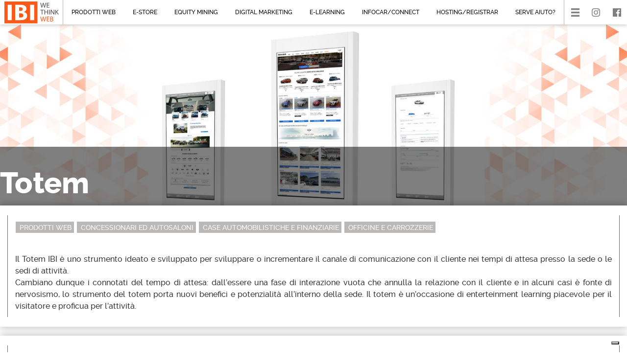

--- FILE ---
content_type: text/html; charset=utf-8
request_url: https://www.ibi.it/prodotto-totem-4.cshtml
body_size: 6935
content:
<!DOCTYPE html>
<html lang="it">
<head>
	<meta name="apple-mobile-web-app-capable" content="yes" />
	<meta name="viewport" content="width=device-width, initial-scale=1.0" />

	
            <title>IBI Internet Business Innovation - Totem</title>
            <meta name="description" content="Il Totem IBI &#232; uno strumento ideato e sviluppato per sviluppare o incrementare il canale di comunicazione con il cliente nei tempi di attesa presso la sede o le sedi di attivit&#224;.
Cambiano dunque i connotati del tempo di attesa: dall’essere una fase di interazione vuota che annulla la relazione con il cliente e in alcuni casi &#232; fonte di nervosismo, lo strumento del totem porta nuovi benefici e potenzialit&#224; all’interno della sede. Il totem &#232; un’occasione di enterteinment learning piacevole per il visitatore e proficua per l’attivit&#224;.
" />
            <meta name="keywords" content="ibi, agenzia web, google partners, web design, software house, realizzazione sitiweb, firenze, web agency, piattaforme cms, siti cms, siti dinamici, infocar, infocarweb, infocarweb2, seo web marketing, infocarweb3, infocar web3" />

    
	<meta name='Copyright' content='https://www.ibi.it -Montaione, Firenze' />
	<meta property='og:title' content='IBI Internet Business Innovation' />
	<meta property='og:type' content='company' />
	<meta property='og:site_name' content='IBI Internet Business Innovation' />
	<meta property='fb:admins' content='1566517432' />
	<meta property='og:image' content='https://www.ibi.it/Content/img/Logo_Slogan.svg' />
	<meta property='og:url' content='https://www.ibi.it' />
	<meta property='og:description' content='IBI Internet Business Innovation, software house' />
	
	<link rel="apple-touch-icon" sizes="72x72" href="/Content/img/favicon/apple-touch-icon.png?v=1.0">
<link rel="icon" type="image/png" sizes="32x32" href="/Content/img/favicon/favicon-32x32.png?v=1.0">
<link rel="icon" type="image/png" sizes="16x16" href="/Content/img/favicon/favicon-16x16.png?v=1.0">
<link rel="manifest" href="/Content/img/favicon/site.webmanifest?v=1.1">
<link rel="mask-icon" href="/Content/img/favicon/safari-pinned-tab.svg?v=1.0" color="#5bbad5">
<meta name="msapplication-TileColor" content="#da532c">
<meta name="theme-color" content="#ffffff">
	<link href="/Content/css/globalcss-bundle?v=1.0" rel="stylesheet"/>

	<link href="/Content/css/owl-carousel/owlcss-bundle?v=1.0" rel="stylesheet"/>

	
    <link href="/Scripts/lightgallery/css/gallerycss-bundle?v=1.0" rel="stylesheet"/>




	<script type="text/javascript">
		var _iub = _iub || [];
		_iub.csConfiguration = {
			"askConsentAtCookiePolicyUpdate": true, "cookiePolicyInOtherWindow": true, "countryDetection": true, "enableRemoteConsent": true, "enableUspr": true, "floatingPreferencesButtonDisplay": "bottom-right", "invalidateConsentWithoutLog": true, "perPurposeConsent": true, "siteId": 2539465, "whitelabel": false, "cookiePolicyId": 96637117, "lang": "it", "banner": { "acceptButtonDisplay": true, "closeButtonRejects": true, "customizeButtonDisplay": true, "explicitWithdrawal": true, "fontSizeBody": "12px", "fontSizeCloseButton": "12px", "listPurposes": true, "position": "float-bottom-center", "rejectButtonDisplay": true, "customizeButtonCaption": "Gestisci preferenze" }, "callback": {
				onPreferenceExpressedOrNotNeeded: function (preference) {
					dataLayer.push({ iubenda_ccpa_opted_out: _iub.cs.api.isCcpaOptedOut(), });// il parametro delle preferenze può essere indefinito se non si applicano né il GDPR né la LGPD // la riga sotto potrebbe essere necessaria per trovare le preferenze USPR invece di attenersi // al parametro delle preferenzevar otherPreferences = _iub.cs.api.getPreferences();
					if (otherPreferences) {
						var usprPreferences = otherPreferences.uspr;
						if (usprPreferences) {
							for (var purposeName in usprPreferences) {
								if (usprPreferences[purposeName]) {
									dataLayer.push({ event: 'iubenda_consent_given_purpose_' + purposeName, });

								}
							}
						}
					} if (!preference) {
						dataLayer.push({ event: 'iubenda_preference_not_needed', });
					} else if (preference.consent === true) {

						dataLayer.push({ event: 'iubenda_consent_given', });
					} else if (preference.consent === false) {
						dataLayer.push({ event: 'iubenda_consent_rejected', });
					} else if (preference.purposes) {
						for (var purposeId in preference.purposes) {
							if (preference.purposes[purposeId]) {
								dataLayer.push({ event: 'iubenda_consent_given_purpose_' + purposeId, });
							}
						}
					}
				}
			}
		};
	</script>
	<script type="text/javascript" src=https://cs.iubenda.com/autoblocking/2539465.js></script>
	<script type="text/javascript" src="//cdn.iubenda.com/cs/gpp/stub.js"></script>
	<script type="text/javascript" src="//cdn.iubenda.com/cs/iubenda_cs.js" charset="UTF-8" async></script>


	<!-- Google Tag Manager -->
	<script>
	(function (w, d, s, l, i) {
			w[l] = w[l] || []; w[l].push({
				'gtm.start':
					new Date().getTime(), event: 'gtm.js'
			}); var f = d.getElementsByTagName(s)[0],
				j = d.createElement(s), dl = l != 'dataLayer' ? '&l=' + l : ''; j.async = true; j.src =
					'https://www.googletagmanager.com/gtm.js?id=' + i + dl; f.parentNode.insertBefore(j, f);
		})(window, document, 'script', 'dataLayer', 'GTM-WBCJHJT');</script>
	<!-- End Google Tag Manager -->

	<!-- Start of ibisrl Zendesk Widget script -->
	<script id="ze-snippet" src="https://static.zdassets.com/ekr/snippet.js?key=7ad1e9f3-3fb0-4e16-9ff2-0f2d0d23d464"></script>
	<!-- End of ibisrl Zendesk Widget script -->

</head>
<body>
	<!-- Google Tag Manager (noscript) -->

	<noscript>
		<iframe src=https://www.googletagmanager.com/ns.html?id=GTM-WBCJHJT
				height="0" width="0" style="display:none;visibility:hidden"></iframe>
	</noscript>

	<!-- End Google Tag Manager (noscript) -->

	
	<div class="mobilebar">
		<a class="logo" href="/index.cshtml"></a>
		<a href="#" class="openmenu"></a>
	</div>


	<div class="head">
		<a class="logo" href="/index.cshtml"></a>
		<div class="menu Font-Size-1 Text-Transform-Uppercase Font01">
			<div>
				<a href="/list.cshtml?tag=web" class="link">Prodotti Web</a>
				
			</div>
			<div>
				<a href="/list.cshtml?tag=estore" class="link">E-Store</a>
			</div>
			<div>
				<a href="/list.cshtml?tag=equity" class="link">Equity mining</a>
			</div>

			<div>
				<a href="/list.cshtml?tag=marketing" class="link">Digital Marketing</a>
			</div>
			<div>
				<a href="/list.cshtml?tag=learning" class="link">E-Learning</a>
			</div>
			<div>
				<a href="/list.cshtml?tag=infocar" class="link">Infocar/CONNECT</a>
			</div>
			<div>
				<a href="/list.cshtml?tag=hosting" class="link">Hosting/Registrar</a>
			</div>
			<div>
				<a href="/help.cshtml" class="link">Serve Aiuto?</a>
			</div>
		</div>
		<div class="social">
			<div class="opensub icon sandwich">
				<div class="submenu Font-Size-1 Text-Transform-Uppercase Font01">
					<a href="/chisiamo.cshtml">Chi Siamo</a>
					<a href="/press.cshtml">Press</a>
					<a href="/contatti.cshtml">Contatti</a>
					<a href="/lavora.cshtml">Lavora con noi</a>
				</div>
			</div>

			<a href="https://www.instagram.com/ibi.it/" target="_blank" class="icon instagram"></a>
			<a href="https://www.facebook.com/ibiinternetbusinessinnovation/" target="_blank" class="icon facebook"></a>
		</div>
	</div>

	<div class="container">
		

    <div class="dettaglio">
        <div class="gallery autoplay">
            <div id="item-1" class="control-operator"></div>

            <figure class="item">
                <img src="/Uploads/BkgProdotti/fc28a220eb674d3b83cdd135fdd0973c.jpg" />
            </figure>

            <div class="caption-dettaglio">
                <div class="titolo-caption">Totem</div>
            </div>
        </div>

        <div class="content-dettaglio first-cont">
            <div class="leftbar">
                <div class="dati-box">

                    <div class="contbox">
                        <div class="tags">
                                    <div class="tag"><a href="/list.cshtml?tag=web">PRODOTTI WEB</a></div>
                                    <div class="tag"><a href="/list.cshtml?tag=concessionaria">CONCESSIONARI ED AUTOSALONI</a></div>
                                    <div class="tag"><a href="/list.cshtml?tag=finanziarie">CASE AUTOMOBILISTICHE E FINANZIARIE</a></div>
                                    <div class="tag"><a href="/list.cshtml?tag=officine">OFFICINE E CARROZZERIE</a></div>

                        </div>
                        <div class="box-cont">
                            <div class="text-box">
                                
                                <strong>
                                </strong>

                                <br />
Il Totem IBI è uno strumento ideato e sviluppato per sviluppare o incrementare il canale di comunicazione con il cliente nei tempi di attesa presso la sede o le sedi di attività.<br />Cambiano dunque i connotati del tempo di attesa: dall’essere una fase di interazione vuota che annulla la relazione con il cliente e in alcuni casi è fonte di nervosismo, lo strumento del totem porta nuovi benefici e potenzialità all’interno della sede. Il totem è un’occasione di enterteinment learning piacevole per il visitatore e proficua per l’attività.<br />                            </div>
                        </div>
                    </div>

                </div>
                <br />
                <div class="dati-box">
                    <div class="contbox">
                        <div class="box-cont">
                            <div class="text-box">
                                    <div class="gridgallery lightgallery-container">
                                            <div data-src="Uploads/e77922002e1f4145b3d559a633812eea.jpg?w=800&h=600" class="lightgallery-item">
                                                <img src="/Uploads/e77922002e1f4145b3d559a633812eea.jpg?v=1.0&p=1&w=700&h=525" class="w-auto" alt="IBI - Internet Business Innovation. Totem" />
                                                <img src="/Content/img/zoom.png?v=1.0" class="lightgallery-zoom" width="16" height="16" />
                                            </div>
                                            <div data-src="Uploads/5ed5a994d9634f4ba2ae333837387312.jpg?w=800&h=600" class="lightgallery-item">
                                                <img src="/Uploads/5ed5a994d9634f4ba2ae333837387312.jpg?v=1.0&p=1&w=700&h=525" class="w-auto" alt="IBI - Internet Business Innovation. Totem" />
                                                <img src="/Content/img/zoom.png?v=1.0" class="lightgallery-zoom" width="16" height="16" />
                                            </div>
                                            <div data-src="Uploads/6fd8b24dc1b64725b6d85d6318b55adf.jpg?w=800&h=600" class="lightgallery-item">
                                                <img src="/Uploads/6fd8b24dc1b64725b6d85d6318b55adf.jpg?v=1.0&p=1&w=700&h=525" class="w-auto" alt="IBI - Internet Business Innovation. Totem" />
                                                <img src="/Content/img/zoom.png?v=1.0" class="lightgallery-zoom" width="16" height="16" />
                                            </div>
                                            <div data-src="Uploads/51bc4212cb554f3db7d8cb7737989748.jpg?w=800&h=600" class="lightgallery-item">
                                                <img src="/Uploads/51bc4212cb554f3db7d8cb7737989748.jpg?v=1.0&p=1&w=700&h=525" class="w-auto" alt="IBI - Internet Business Innovation. Totem" />
                                                <img src="/Content/img/zoom.png?v=1.0" class="lightgallery-zoom" width="16" height="16" />
                                            </div>
                                            <div data-src="Uploads/64c67412bbb549f595f5ab124ee6db39.jpg?w=800&h=600" class="lightgallery-item">
                                                <img src="/Uploads/64c67412bbb549f595f5ab124ee6db39.jpg?v=1.0&p=1&w=700&h=525" class="w-auto" alt="IBI - Internet Business Innovation. Totem" />
                                                <img src="/Content/img/zoom.png?v=1.0" class="lightgallery-zoom" width="16" height="16" />
                                            </div>
                                            <div data-src="Uploads/3882f9983c5047058740c741074186b1.jpg?w=800&h=600" class="lightgallery-item">
                                                <img src="/Uploads/3882f9983c5047058740c741074186b1.jpg?v=1.0&p=1&w=700&h=525" class="w-auto" alt="IBI - Internet Business Innovation. Totem" />
                                                <img src="/Content/img/zoom.png?v=1.0" class="lightgallery-zoom" width="16" height="16" />
                                            </div>
                                    </div>
                            </div>
                        </div>
                    </div>
                </div>
                <br />

                    <div class="dati-box02">
                        <div class="contbox">
                            <div class="box-cont">
                                <div class="icon01"></div>
                                <div class="text">
                                    <div class="titolo">Vantaggi</div>
                                    Il totem riempie l’attesa e spazza via la noia diventanto uno strumento di approfondimento per conoscere le offerte di auto nuove ed usate, le offerte finanziarie ed assicurative. Il visitatore ha la possibilit&#224; di ricercare all’interno dello stock delle auto usate, sviluppare la ricerca selezionando il tipo di rata, approfondire le news, iscriversi ad un evento o lasciare i propri dati per ottenere maggiori informazioni. 
                                </div>
                            </div>
                        </div>
                    </div>
                                    <div class="dati-box02">
                        <div class="contbox">
                            <div class="box-cont">
                                <div class="icon02"></div>
                                <div class="text">
                                    <div class="titolo">Il valore aggiunto</div>
                                    Oltre ad essere uno strumento di utilizzo per il cliente, il Totem si presta ad essere utilizzato anche dal venditore che ha a sua disposizione uno strumento ulteriore per sviluppare l’esposizione e l’esplorazione dello stock nelle sedi remote.
                                </div>
                            </div>
                        </div>
                    </div>
                                                            </div>
        </div>

        <div class="clearboth"></div>

        <div class="video-dettaglio">
            <form name="form" action="/Mail/send_richiesta.cshtml" method="post">
	rec
	<ul class="form-style-1">
		<li>
				<span class="Font-Size-12 font-color-arancio">Sei interessato a questa soluzione? Scrivici<br /><br /></span>
		</li>
		<li style="display:none !important">
			<input type="hidden" name="Time" value="20/12/2025 21:06:56" />
			<label style="display:none !important" tabindex="-1" autocomplete="false">
				<input type="text" name="First_Name" placeholder="First_Name" maxlength="100">
			</label>
			<label style="display:none !important" tabindex="-1" autocomplete="false">
				<input type="text" name="Email2" placeholder="Email2" maxlength="100">
			</label>
			<label style="display:none !important" tabindex="-1" autocomplete="false">
				<input type="text" name="Fax_Number" placeholder="Fax" maxlength="100">
			</label>
		</li>
		<li>
			<label>Nome Completo<span class="required">*</span></label>
			<div class="cont-input">
				<input type="text" name="nome" class="field-divided" placeholder="Nome" />
				<input type="text" name="cognome" class="field-divided" placeholder="Cognome" />
			</div>
		</li>
		<li>
			<label>Email <span class="required">*</span></label>
			<input type="email" name="email" class="field-divided" />
			<label>Telefono <span class="required">*</span></label>
			<input type="text" name="telefono" class="field-divided" />
		</li>
		<li>
			<label>Messaggio</label>
			<textarea name="messaggio" class="field-long field-textarea"></textarea>
		</li>
		<li>
			<div class="cont-input">
				<label>
					<input type="checkbox" name="privacy" /> <a href="/Content/pdf/privacy.pdf" target="_blank">Accetta le nostre condizioni della privacy</a>
				</label>
			</div>
		</li>
		<li>
		<div class="g-recaptcha recap_div" name="g-recaptcha-response" data-sitekey="6LdezVcnAAAAACr4srdozJ9sVYzJHZfXHMoIyUDV"></div>
        </li>
		<li>
			<div class="cont-input">
				<input type="submit" value="Invia" />
			</div>
		</li>
	</ul>

	<div class="formResult"></div>
	<input type="hidden" name="prodotto" value=" - Totem" />
	<input type="hidden" name="form" value="Dettaglio Prodotto" />
	<input type="hidden" name="id" value="4" />
	<input type="hidden" name="DigitalMarketing" value="0" />
	<input type="hidden" name="surname" class="surname" />
</form>

<script src="https://www.google.com/recaptcha/api.js" async defer></script>

        </div>
    </div>



		<div class="footer bg-var02">
			<p class="footer-logo"> </p>

			<div class="sections">

				<div class="fmenu">
					<div class="section Font-medium Font-Size-2 Line-Height-8">
						<a href="/Index.cshtml" class="menu Animation-01">Home</a>
						<a href="/list.cshtml?tag=hosting" class="menu Animation-01">Hosting/Registrar</a>
						<a href="/help.cshtml" class="menu Animation-01">Serve Aiuto?</a>
						<a href="/chisiamo.cshtml" class="menu Animation-01">Chi Siamo</a>
						<a href="/press.cshtml" class="menu Animation-01">Press</a>
						<a href="/contatti.cshtml" class="menu Animation-01">Contatti</a>
						<a href="/lavora.cshtml" class="menu Animation-01">Lavora con Noi</a>
						<a href="https://www.iubenda.com/privacy-policy/96637117/cookie-policy" class="iubenda-nostyle no-brand iubenda-noiframe iubenda-embed iubenda-noiframe " title="Cookie Policy ">Cookie Policy</a>
						<script type="text/javascript">(function (w, d) { var loader = function () { var s = d.createElement("script"), tag = d.getElementsByTagName("script")[0]; s.src = "https://cdn.iubenda.com/iubenda.js"; tag.parentNode.insertBefore(s, tag); }; if (w.addEventListener) { w.addEventListener("load", loader, false); } else if (w.attachEvent) { w.attachEvent("onload", loader); } else { w.onload = loader; } })(window, document);</script>
						 & <a href="/gdpr" style="display:inline;" class="menu Animation-01">Privacy policy</a>
					</div>
				</div>

				<div class="fsedi">
					<div class="section Font-Size-2 Line-Height-8 sectionflex">

						<div>
							<div class="Font-bold Font-Size-3 "><b>Sede Legale:</b></div>
							<div>
								Via Gianni Mazzocchi 1/3<br />
								20089 Rozzano (MI)
							</div>
						</div>

						<br />
						<div>
							<div class="Font-bold Font-Size-3 "><b>Sede Operativa:</b></div>
							<div>
								Via Leonardo da Vinci 10-12<br />
								50050 Montaione (FI)
							</div>
						</div>

						

					</div>
				</div>


				<div class="fcontatti">
					<div class="section Font-Size-2 Line-Height-8 ">
						<div class="Font-bold Font-Size-3 ">Contatti:</div>
						<div>
							Tel. <a href="tel:+390571698370">+39 0571 698370</a><br />
							Fax. +39 0571 698025<br />
							Email: <a href="mailto:info@ibi.it">info@ibi.it</a>
						</div>

					</div>
				</div>

				<div class="fdati">
					<div class="section Font-Size-2 Line-Height-8">
						<div>
							Editoriale Domus SpA<br />
							Partita Iva e Codice Fiscale n. 07835550158<br />
							Registro Imprese di Milano N.REA MI-1186124<br />
							Capitale Sociale  5.000.000,00 € <br />
							
							<br /><br />
							<a href="https://www.quattroruotepro.it/" target="_blank" class="logo4r">
								<img src="/Content/img/Quattroruote_Professional.png" width="150" />
							</a>
						</div>
					</div>
				</div>

			</div>
		</div>

	</div>

	<script src="/Scripts/scripts-bundle-footer?v=1.0"></script>

	<script src="/Scripts/Custom/Scripts.js"></script>
	
    <script src='/Scripts/dettaglio-bundle?v=1.0' defer></script>

</body>
</html>


--- FILE ---
content_type: text/html; charset=utf-8
request_url: https://www.google.com/recaptcha/api2/anchor?ar=1&k=6LdezVcnAAAAACr4srdozJ9sVYzJHZfXHMoIyUDV&co=aHR0cHM6Ly93d3cuaWJpLml0OjQ0Mw..&hl=en&v=7gg7H51Q-naNfhmCP3_R47ho&size=normal&anchor-ms=20000&execute-ms=30000&cb=ew2kc8khotpi
body_size: 50212
content:
<!DOCTYPE HTML><html dir="ltr" lang="en"><head><meta http-equiv="Content-Type" content="text/html; charset=UTF-8">
<meta http-equiv="X-UA-Compatible" content="IE=edge">
<title>reCAPTCHA</title>
<style type="text/css">
/* cyrillic-ext */
@font-face {
  font-family: 'Roboto';
  font-style: normal;
  font-weight: 400;
  font-stretch: 100%;
  src: url(//fonts.gstatic.com/s/roboto/v48/KFO7CnqEu92Fr1ME7kSn66aGLdTylUAMa3GUBHMdazTgWw.woff2) format('woff2');
  unicode-range: U+0460-052F, U+1C80-1C8A, U+20B4, U+2DE0-2DFF, U+A640-A69F, U+FE2E-FE2F;
}
/* cyrillic */
@font-face {
  font-family: 'Roboto';
  font-style: normal;
  font-weight: 400;
  font-stretch: 100%;
  src: url(//fonts.gstatic.com/s/roboto/v48/KFO7CnqEu92Fr1ME7kSn66aGLdTylUAMa3iUBHMdazTgWw.woff2) format('woff2');
  unicode-range: U+0301, U+0400-045F, U+0490-0491, U+04B0-04B1, U+2116;
}
/* greek-ext */
@font-face {
  font-family: 'Roboto';
  font-style: normal;
  font-weight: 400;
  font-stretch: 100%;
  src: url(//fonts.gstatic.com/s/roboto/v48/KFO7CnqEu92Fr1ME7kSn66aGLdTylUAMa3CUBHMdazTgWw.woff2) format('woff2');
  unicode-range: U+1F00-1FFF;
}
/* greek */
@font-face {
  font-family: 'Roboto';
  font-style: normal;
  font-weight: 400;
  font-stretch: 100%;
  src: url(//fonts.gstatic.com/s/roboto/v48/KFO7CnqEu92Fr1ME7kSn66aGLdTylUAMa3-UBHMdazTgWw.woff2) format('woff2');
  unicode-range: U+0370-0377, U+037A-037F, U+0384-038A, U+038C, U+038E-03A1, U+03A3-03FF;
}
/* math */
@font-face {
  font-family: 'Roboto';
  font-style: normal;
  font-weight: 400;
  font-stretch: 100%;
  src: url(//fonts.gstatic.com/s/roboto/v48/KFO7CnqEu92Fr1ME7kSn66aGLdTylUAMawCUBHMdazTgWw.woff2) format('woff2');
  unicode-range: U+0302-0303, U+0305, U+0307-0308, U+0310, U+0312, U+0315, U+031A, U+0326-0327, U+032C, U+032F-0330, U+0332-0333, U+0338, U+033A, U+0346, U+034D, U+0391-03A1, U+03A3-03A9, U+03B1-03C9, U+03D1, U+03D5-03D6, U+03F0-03F1, U+03F4-03F5, U+2016-2017, U+2034-2038, U+203C, U+2040, U+2043, U+2047, U+2050, U+2057, U+205F, U+2070-2071, U+2074-208E, U+2090-209C, U+20D0-20DC, U+20E1, U+20E5-20EF, U+2100-2112, U+2114-2115, U+2117-2121, U+2123-214F, U+2190, U+2192, U+2194-21AE, U+21B0-21E5, U+21F1-21F2, U+21F4-2211, U+2213-2214, U+2216-22FF, U+2308-230B, U+2310, U+2319, U+231C-2321, U+2336-237A, U+237C, U+2395, U+239B-23B7, U+23D0, U+23DC-23E1, U+2474-2475, U+25AF, U+25B3, U+25B7, U+25BD, U+25C1, U+25CA, U+25CC, U+25FB, U+266D-266F, U+27C0-27FF, U+2900-2AFF, U+2B0E-2B11, U+2B30-2B4C, U+2BFE, U+3030, U+FF5B, U+FF5D, U+1D400-1D7FF, U+1EE00-1EEFF;
}
/* symbols */
@font-face {
  font-family: 'Roboto';
  font-style: normal;
  font-weight: 400;
  font-stretch: 100%;
  src: url(//fonts.gstatic.com/s/roboto/v48/KFO7CnqEu92Fr1ME7kSn66aGLdTylUAMaxKUBHMdazTgWw.woff2) format('woff2');
  unicode-range: U+0001-000C, U+000E-001F, U+007F-009F, U+20DD-20E0, U+20E2-20E4, U+2150-218F, U+2190, U+2192, U+2194-2199, U+21AF, U+21E6-21F0, U+21F3, U+2218-2219, U+2299, U+22C4-22C6, U+2300-243F, U+2440-244A, U+2460-24FF, U+25A0-27BF, U+2800-28FF, U+2921-2922, U+2981, U+29BF, U+29EB, U+2B00-2BFF, U+4DC0-4DFF, U+FFF9-FFFB, U+10140-1018E, U+10190-1019C, U+101A0, U+101D0-101FD, U+102E0-102FB, U+10E60-10E7E, U+1D2C0-1D2D3, U+1D2E0-1D37F, U+1F000-1F0FF, U+1F100-1F1AD, U+1F1E6-1F1FF, U+1F30D-1F30F, U+1F315, U+1F31C, U+1F31E, U+1F320-1F32C, U+1F336, U+1F378, U+1F37D, U+1F382, U+1F393-1F39F, U+1F3A7-1F3A8, U+1F3AC-1F3AF, U+1F3C2, U+1F3C4-1F3C6, U+1F3CA-1F3CE, U+1F3D4-1F3E0, U+1F3ED, U+1F3F1-1F3F3, U+1F3F5-1F3F7, U+1F408, U+1F415, U+1F41F, U+1F426, U+1F43F, U+1F441-1F442, U+1F444, U+1F446-1F449, U+1F44C-1F44E, U+1F453, U+1F46A, U+1F47D, U+1F4A3, U+1F4B0, U+1F4B3, U+1F4B9, U+1F4BB, U+1F4BF, U+1F4C8-1F4CB, U+1F4D6, U+1F4DA, U+1F4DF, U+1F4E3-1F4E6, U+1F4EA-1F4ED, U+1F4F7, U+1F4F9-1F4FB, U+1F4FD-1F4FE, U+1F503, U+1F507-1F50B, U+1F50D, U+1F512-1F513, U+1F53E-1F54A, U+1F54F-1F5FA, U+1F610, U+1F650-1F67F, U+1F687, U+1F68D, U+1F691, U+1F694, U+1F698, U+1F6AD, U+1F6B2, U+1F6B9-1F6BA, U+1F6BC, U+1F6C6-1F6CF, U+1F6D3-1F6D7, U+1F6E0-1F6EA, U+1F6F0-1F6F3, U+1F6F7-1F6FC, U+1F700-1F7FF, U+1F800-1F80B, U+1F810-1F847, U+1F850-1F859, U+1F860-1F887, U+1F890-1F8AD, U+1F8B0-1F8BB, U+1F8C0-1F8C1, U+1F900-1F90B, U+1F93B, U+1F946, U+1F984, U+1F996, U+1F9E9, U+1FA00-1FA6F, U+1FA70-1FA7C, U+1FA80-1FA89, U+1FA8F-1FAC6, U+1FACE-1FADC, U+1FADF-1FAE9, U+1FAF0-1FAF8, U+1FB00-1FBFF;
}
/* vietnamese */
@font-face {
  font-family: 'Roboto';
  font-style: normal;
  font-weight: 400;
  font-stretch: 100%;
  src: url(//fonts.gstatic.com/s/roboto/v48/KFO7CnqEu92Fr1ME7kSn66aGLdTylUAMa3OUBHMdazTgWw.woff2) format('woff2');
  unicode-range: U+0102-0103, U+0110-0111, U+0128-0129, U+0168-0169, U+01A0-01A1, U+01AF-01B0, U+0300-0301, U+0303-0304, U+0308-0309, U+0323, U+0329, U+1EA0-1EF9, U+20AB;
}
/* latin-ext */
@font-face {
  font-family: 'Roboto';
  font-style: normal;
  font-weight: 400;
  font-stretch: 100%;
  src: url(//fonts.gstatic.com/s/roboto/v48/KFO7CnqEu92Fr1ME7kSn66aGLdTylUAMa3KUBHMdazTgWw.woff2) format('woff2');
  unicode-range: U+0100-02BA, U+02BD-02C5, U+02C7-02CC, U+02CE-02D7, U+02DD-02FF, U+0304, U+0308, U+0329, U+1D00-1DBF, U+1E00-1E9F, U+1EF2-1EFF, U+2020, U+20A0-20AB, U+20AD-20C0, U+2113, U+2C60-2C7F, U+A720-A7FF;
}
/* latin */
@font-face {
  font-family: 'Roboto';
  font-style: normal;
  font-weight: 400;
  font-stretch: 100%;
  src: url(//fonts.gstatic.com/s/roboto/v48/KFO7CnqEu92Fr1ME7kSn66aGLdTylUAMa3yUBHMdazQ.woff2) format('woff2');
  unicode-range: U+0000-00FF, U+0131, U+0152-0153, U+02BB-02BC, U+02C6, U+02DA, U+02DC, U+0304, U+0308, U+0329, U+2000-206F, U+20AC, U+2122, U+2191, U+2193, U+2212, U+2215, U+FEFF, U+FFFD;
}
/* cyrillic-ext */
@font-face {
  font-family: 'Roboto';
  font-style: normal;
  font-weight: 500;
  font-stretch: 100%;
  src: url(//fonts.gstatic.com/s/roboto/v48/KFO7CnqEu92Fr1ME7kSn66aGLdTylUAMa3GUBHMdazTgWw.woff2) format('woff2');
  unicode-range: U+0460-052F, U+1C80-1C8A, U+20B4, U+2DE0-2DFF, U+A640-A69F, U+FE2E-FE2F;
}
/* cyrillic */
@font-face {
  font-family: 'Roboto';
  font-style: normal;
  font-weight: 500;
  font-stretch: 100%;
  src: url(//fonts.gstatic.com/s/roboto/v48/KFO7CnqEu92Fr1ME7kSn66aGLdTylUAMa3iUBHMdazTgWw.woff2) format('woff2');
  unicode-range: U+0301, U+0400-045F, U+0490-0491, U+04B0-04B1, U+2116;
}
/* greek-ext */
@font-face {
  font-family: 'Roboto';
  font-style: normal;
  font-weight: 500;
  font-stretch: 100%;
  src: url(//fonts.gstatic.com/s/roboto/v48/KFO7CnqEu92Fr1ME7kSn66aGLdTylUAMa3CUBHMdazTgWw.woff2) format('woff2');
  unicode-range: U+1F00-1FFF;
}
/* greek */
@font-face {
  font-family: 'Roboto';
  font-style: normal;
  font-weight: 500;
  font-stretch: 100%;
  src: url(//fonts.gstatic.com/s/roboto/v48/KFO7CnqEu92Fr1ME7kSn66aGLdTylUAMa3-UBHMdazTgWw.woff2) format('woff2');
  unicode-range: U+0370-0377, U+037A-037F, U+0384-038A, U+038C, U+038E-03A1, U+03A3-03FF;
}
/* math */
@font-face {
  font-family: 'Roboto';
  font-style: normal;
  font-weight: 500;
  font-stretch: 100%;
  src: url(//fonts.gstatic.com/s/roboto/v48/KFO7CnqEu92Fr1ME7kSn66aGLdTylUAMawCUBHMdazTgWw.woff2) format('woff2');
  unicode-range: U+0302-0303, U+0305, U+0307-0308, U+0310, U+0312, U+0315, U+031A, U+0326-0327, U+032C, U+032F-0330, U+0332-0333, U+0338, U+033A, U+0346, U+034D, U+0391-03A1, U+03A3-03A9, U+03B1-03C9, U+03D1, U+03D5-03D6, U+03F0-03F1, U+03F4-03F5, U+2016-2017, U+2034-2038, U+203C, U+2040, U+2043, U+2047, U+2050, U+2057, U+205F, U+2070-2071, U+2074-208E, U+2090-209C, U+20D0-20DC, U+20E1, U+20E5-20EF, U+2100-2112, U+2114-2115, U+2117-2121, U+2123-214F, U+2190, U+2192, U+2194-21AE, U+21B0-21E5, U+21F1-21F2, U+21F4-2211, U+2213-2214, U+2216-22FF, U+2308-230B, U+2310, U+2319, U+231C-2321, U+2336-237A, U+237C, U+2395, U+239B-23B7, U+23D0, U+23DC-23E1, U+2474-2475, U+25AF, U+25B3, U+25B7, U+25BD, U+25C1, U+25CA, U+25CC, U+25FB, U+266D-266F, U+27C0-27FF, U+2900-2AFF, U+2B0E-2B11, U+2B30-2B4C, U+2BFE, U+3030, U+FF5B, U+FF5D, U+1D400-1D7FF, U+1EE00-1EEFF;
}
/* symbols */
@font-face {
  font-family: 'Roboto';
  font-style: normal;
  font-weight: 500;
  font-stretch: 100%;
  src: url(//fonts.gstatic.com/s/roboto/v48/KFO7CnqEu92Fr1ME7kSn66aGLdTylUAMaxKUBHMdazTgWw.woff2) format('woff2');
  unicode-range: U+0001-000C, U+000E-001F, U+007F-009F, U+20DD-20E0, U+20E2-20E4, U+2150-218F, U+2190, U+2192, U+2194-2199, U+21AF, U+21E6-21F0, U+21F3, U+2218-2219, U+2299, U+22C4-22C6, U+2300-243F, U+2440-244A, U+2460-24FF, U+25A0-27BF, U+2800-28FF, U+2921-2922, U+2981, U+29BF, U+29EB, U+2B00-2BFF, U+4DC0-4DFF, U+FFF9-FFFB, U+10140-1018E, U+10190-1019C, U+101A0, U+101D0-101FD, U+102E0-102FB, U+10E60-10E7E, U+1D2C0-1D2D3, U+1D2E0-1D37F, U+1F000-1F0FF, U+1F100-1F1AD, U+1F1E6-1F1FF, U+1F30D-1F30F, U+1F315, U+1F31C, U+1F31E, U+1F320-1F32C, U+1F336, U+1F378, U+1F37D, U+1F382, U+1F393-1F39F, U+1F3A7-1F3A8, U+1F3AC-1F3AF, U+1F3C2, U+1F3C4-1F3C6, U+1F3CA-1F3CE, U+1F3D4-1F3E0, U+1F3ED, U+1F3F1-1F3F3, U+1F3F5-1F3F7, U+1F408, U+1F415, U+1F41F, U+1F426, U+1F43F, U+1F441-1F442, U+1F444, U+1F446-1F449, U+1F44C-1F44E, U+1F453, U+1F46A, U+1F47D, U+1F4A3, U+1F4B0, U+1F4B3, U+1F4B9, U+1F4BB, U+1F4BF, U+1F4C8-1F4CB, U+1F4D6, U+1F4DA, U+1F4DF, U+1F4E3-1F4E6, U+1F4EA-1F4ED, U+1F4F7, U+1F4F9-1F4FB, U+1F4FD-1F4FE, U+1F503, U+1F507-1F50B, U+1F50D, U+1F512-1F513, U+1F53E-1F54A, U+1F54F-1F5FA, U+1F610, U+1F650-1F67F, U+1F687, U+1F68D, U+1F691, U+1F694, U+1F698, U+1F6AD, U+1F6B2, U+1F6B9-1F6BA, U+1F6BC, U+1F6C6-1F6CF, U+1F6D3-1F6D7, U+1F6E0-1F6EA, U+1F6F0-1F6F3, U+1F6F7-1F6FC, U+1F700-1F7FF, U+1F800-1F80B, U+1F810-1F847, U+1F850-1F859, U+1F860-1F887, U+1F890-1F8AD, U+1F8B0-1F8BB, U+1F8C0-1F8C1, U+1F900-1F90B, U+1F93B, U+1F946, U+1F984, U+1F996, U+1F9E9, U+1FA00-1FA6F, U+1FA70-1FA7C, U+1FA80-1FA89, U+1FA8F-1FAC6, U+1FACE-1FADC, U+1FADF-1FAE9, U+1FAF0-1FAF8, U+1FB00-1FBFF;
}
/* vietnamese */
@font-face {
  font-family: 'Roboto';
  font-style: normal;
  font-weight: 500;
  font-stretch: 100%;
  src: url(//fonts.gstatic.com/s/roboto/v48/KFO7CnqEu92Fr1ME7kSn66aGLdTylUAMa3OUBHMdazTgWw.woff2) format('woff2');
  unicode-range: U+0102-0103, U+0110-0111, U+0128-0129, U+0168-0169, U+01A0-01A1, U+01AF-01B0, U+0300-0301, U+0303-0304, U+0308-0309, U+0323, U+0329, U+1EA0-1EF9, U+20AB;
}
/* latin-ext */
@font-face {
  font-family: 'Roboto';
  font-style: normal;
  font-weight: 500;
  font-stretch: 100%;
  src: url(//fonts.gstatic.com/s/roboto/v48/KFO7CnqEu92Fr1ME7kSn66aGLdTylUAMa3KUBHMdazTgWw.woff2) format('woff2');
  unicode-range: U+0100-02BA, U+02BD-02C5, U+02C7-02CC, U+02CE-02D7, U+02DD-02FF, U+0304, U+0308, U+0329, U+1D00-1DBF, U+1E00-1E9F, U+1EF2-1EFF, U+2020, U+20A0-20AB, U+20AD-20C0, U+2113, U+2C60-2C7F, U+A720-A7FF;
}
/* latin */
@font-face {
  font-family: 'Roboto';
  font-style: normal;
  font-weight: 500;
  font-stretch: 100%;
  src: url(//fonts.gstatic.com/s/roboto/v48/KFO7CnqEu92Fr1ME7kSn66aGLdTylUAMa3yUBHMdazQ.woff2) format('woff2');
  unicode-range: U+0000-00FF, U+0131, U+0152-0153, U+02BB-02BC, U+02C6, U+02DA, U+02DC, U+0304, U+0308, U+0329, U+2000-206F, U+20AC, U+2122, U+2191, U+2193, U+2212, U+2215, U+FEFF, U+FFFD;
}
/* cyrillic-ext */
@font-face {
  font-family: 'Roboto';
  font-style: normal;
  font-weight: 900;
  font-stretch: 100%;
  src: url(//fonts.gstatic.com/s/roboto/v48/KFO7CnqEu92Fr1ME7kSn66aGLdTylUAMa3GUBHMdazTgWw.woff2) format('woff2');
  unicode-range: U+0460-052F, U+1C80-1C8A, U+20B4, U+2DE0-2DFF, U+A640-A69F, U+FE2E-FE2F;
}
/* cyrillic */
@font-face {
  font-family: 'Roboto';
  font-style: normal;
  font-weight: 900;
  font-stretch: 100%;
  src: url(//fonts.gstatic.com/s/roboto/v48/KFO7CnqEu92Fr1ME7kSn66aGLdTylUAMa3iUBHMdazTgWw.woff2) format('woff2');
  unicode-range: U+0301, U+0400-045F, U+0490-0491, U+04B0-04B1, U+2116;
}
/* greek-ext */
@font-face {
  font-family: 'Roboto';
  font-style: normal;
  font-weight: 900;
  font-stretch: 100%;
  src: url(//fonts.gstatic.com/s/roboto/v48/KFO7CnqEu92Fr1ME7kSn66aGLdTylUAMa3CUBHMdazTgWw.woff2) format('woff2');
  unicode-range: U+1F00-1FFF;
}
/* greek */
@font-face {
  font-family: 'Roboto';
  font-style: normal;
  font-weight: 900;
  font-stretch: 100%;
  src: url(//fonts.gstatic.com/s/roboto/v48/KFO7CnqEu92Fr1ME7kSn66aGLdTylUAMa3-UBHMdazTgWw.woff2) format('woff2');
  unicode-range: U+0370-0377, U+037A-037F, U+0384-038A, U+038C, U+038E-03A1, U+03A3-03FF;
}
/* math */
@font-face {
  font-family: 'Roboto';
  font-style: normal;
  font-weight: 900;
  font-stretch: 100%;
  src: url(//fonts.gstatic.com/s/roboto/v48/KFO7CnqEu92Fr1ME7kSn66aGLdTylUAMawCUBHMdazTgWw.woff2) format('woff2');
  unicode-range: U+0302-0303, U+0305, U+0307-0308, U+0310, U+0312, U+0315, U+031A, U+0326-0327, U+032C, U+032F-0330, U+0332-0333, U+0338, U+033A, U+0346, U+034D, U+0391-03A1, U+03A3-03A9, U+03B1-03C9, U+03D1, U+03D5-03D6, U+03F0-03F1, U+03F4-03F5, U+2016-2017, U+2034-2038, U+203C, U+2040, U+2043, U+2047, U+2050, U+2057, U+205F, U+2070-2071, U+2074-208E, U+2090-209C, U+20D0-20DC, U+20E1, U+20E5-20EF, U+2100-2112, U+2114-2115, U+2117-2121, U+2123-214F, U+2190, U+2192, U+2194-21AE, U+21B0-21E5, U+21F1-21F2, U+21F4-2211, U+2213-2214, U+2216-22FF, U+2308-230B, U+2310, U+2319, U+231C-2321, U+2336-237A, U+237C, U+2395, U+239B-23B7, U+23D0, U+23DC-23E1, U+2474-2475, U+25AF, U+25B3, U+25B7, U+25BD, U+25C1, U+25CA, U+25CC, U+25FB, U+266D-266F, U+27C0-27FF, U+2900-2AFF, U+2B0E-2B11, U+2B30-2B4C, U+2BFE, U+3030, U+FF5B, U+FF5D, U+1D400-1D7FF, U+1EE00-1EEFF;
}
/* symbols */
@font-face {
  font-family: 'Roboto';
  font-style: normal;
  font-weight: 900;
  font-stretch: 100%;
  src: url(//fonts.gstatic.com/s/roboto/v48/KFO7CnqEu92Fr1ME7kSn66aGLdTylUAMaxKUBHMdazTgWw.woff2) format('woff2');
  unicode-range: U+0001-000C, U+000E-001F, U+007F-009F, U+20DD-20E0, U+20E2-20E4, U+2150-218F, U+2190, U+2192, U+2194-2199, U+21AF, U+21E6-21F0, U+21F3, U+2218-2219, U+2299, U+22C4-22C6, U+2300-243F, U+2440-244A, U+2460-24FF, U+25A0-27BF, U+2800-28FF, U+2921-2922, U+2981, U+29BF, U+29EB, U+2B00-2BFF, U+4DC0-4DFF, U+FFF9-FFFB, U+10140-1018E, U+10190-1019C, U+101A0, U+101D0-101FD, U+102E0-102FB, U+10E60-10E7E, U+1D2C0-1D2D3, U+1D2E0-1D37F, U+1F000-1F0FF, U+1F100-1F1AD, U+1F1E6-1F1FF, U+1F30D-1F30F, U+1F315, U+1F31C, U+1F31E, U+1F320-1F32C, U+1F336, U+1F378, U+1F37D, U+1F382, U+1F393-1F39F, U+1F3A7-1F3A8, U+1F3AC-1F3AF, U+1F3C2, U+1F3C4-1F3C6, U+1F3CA-1F3CE, U+1F3D4-1F3E0, U+1F3ED, U+1F3F1-1F3F3, U+1F3F5-1F3F7, U+1F408, U+1F415, U+1F41F, U+1F426, U+1F43F, U+1F441-1F442, U+1F444, U+1F446-1F449, U+1F44C-1F44E, U+1F453, U+1F46A, U+1F47D, U+1F4A3, U+1F4B0, U+1F4B3, U+1F4B9, U+1F4BB, U+1F4BF, U+1F4C8-1F4CB, U+1F4D6, U+1F4DA, U+1F4DF, U+1F4E3-1F4E6, U+1F4EA-1F4ED, U+1F4F7, U+1F4F9-1F4FB, U+1F4FD-1F4FE, U+1F503, U+1F507-1F50B, U+1F50D, U+1F512-1F513, U+1F53E-1F54A, U+1F54F-1F5FA, U+1F610, U+1F650-1F67F, U+1F687, U+1F68D, U+1F691, U+1F694, U+1F698, U+1F6AD, U+1F6B2, U+1F6B9-1F6BA, U+1F6BC, U+1F6C6-1F6CF, U+1F6D3-1F6D7, U+1F6E0-1F6EA, U+1F6F0-1F6F3, U+1F6F7-1F6FC, U+1F700-1F7FF, U+1F800-1F80B, U+1F810-1F847, U+1F850-1F859, U+1F860-1F887, U+1F890-1F8AD, U+1F8B0-1F8BB, U+1F8C0-1F8C1, U+1F900-1F90B, U+1F93B, U+1F946, U+1F984, U+1F996, U+1F9E9, U+1FA00-1FA6F, U+1FA70-1FA7C, U+1FA80-1FA89, U+1FA8F-1FAC6, U+1FACE-1FADC, U+1FADF-1FAE9, U+1FAF0-1FAF8, U+1FB00-1FBFF;
}
/* vietnamese */
@font-face {
  font-family: 'Roboto';
  font-style: normal;
  font-weight: 900;
  font-stretch: 100%;
  src: url(//fonts.gstatic.com/s/roboto/v48/KFO7CnqEu92Fr1ME7kSn66aGLdTylUAMa3OUBHMdazTgWw.woff2) format('woff2');
  unicode-range: U+0102-0103, U+0110-0111, U+0128-0129, U+0168-0169, U+01A0-01A1, U+01AF-01B0, U+0300-0301, U+0303-0304, U+0308-0309, U+0323, U+0329, U+1EA0-1EF9, U+20AB;
}
/* latin-ext */
@font-face {
  font-family: 'Roboto';
  font-style: normal;
  font-weight: 900;
  font-stretch: 100%;
  src: url(//fonts.gstatic.com/s/roboto/v48/KFO7CnqEu92Fr1ME7kSn66aGLdTylUAMa3KUBHMdazTgWw.woff2) format('woff2');
  unicode-range: U+0100-02BA, U+02BD-02C5, U+02C7-02CC, U+02CE-02D7, U+02DD-02FF, U+0304, U+0308, U+0329, U+1D00-1DBF, U+1E00-1E9F, U+1EF2-1EFF, U+2020, U+20A0-20AB, U+20AD-20C0, U+2113, U+2C60-2C7F, U+A720-A7FF;
}
/* latin */
@font-face {
  font-family: 'Roboto';
  font-style: normal;
  font-weight: 900;
  font-stretch: 100%;
  src: url(//fonts.gstatic.com/s/roboto/v48/KFO7CnqEu92Fr1ME7kSn66aGLdTylUAMa3yUBHMdazQ.woff2) format('woff2');
  unicode-range: U+0000-00FF, U+0131, U+0152-0153, U+02BB-02BC, U+02C6, U+02DA, U+02DC, U+0304, U+0308, U+0329, U+2000-206F, U+20AC, U+2122, U+2191, U+2193, U+2212, U+2215, U+FEFF, U+FFFD;
}

</style>
<link rel="stylesheet" type="text/css" href="https://www.gstatic.com/recaptcha/releases/7gg7H51Q-naNfhmCP3_R47ho/styles__ltr.css">
<script nonce="kwvsKzZ7U5aLWXyc4GnBYQ" type="text/javascript">window['__recaptcha_api'] = 'https://www.google.com/recaptcha/api2/';</script>
<script type="text/javascript" src="https://www.gstatic.com/recaptcha/releases/7gg7H51Q-naNfhmCP3_R47ho/recaptcha__en.js" nonce="kwvsKzZ7U5aLWXyc4GnBYQ">
      
    </script></head>
<body><div id="rc-anchor-alert" class="rc-anchor-alert"></div>
<input type="hidden" id="recaptcha-token" value="[base64]">
<script type="text/javascript" nonce="kwvsKzZ7U5aLWXyc4GnBYQ">
      recaptcha.anchor.Main.init("[\x22ainput\x22,[\x22bgdata\x22,\x22\x22,\[base64]/[base64]/[base64]/[base64]/[base64]/[base64]/[base64]/[base64]/[base64]/[base64]\\u003d\x22,\[base64]\\u003d\\u003d\x22,\[base64]/KkRXejgARTl4w6zCssKFLwrCq8OPFWnChFdxwqkAw7vCo8KRw6dWD8OhwqMBeArCicOZw7h1PRXDjEBtw7rCosOjw7fCtxDDl2XDj8K8wpcEw6QvSAY9w6LChBfCoMK6wrZSw4fCscOMWMOmwpBmwrxBwpnDm2/DlcO1NmTDgsOww7bDicOCUsKCw7lmwpcQcUQxIwt3EGPDlXhOwp0+w6bDtcKMw5/Do8OCB8Owwr4uasK+UsKIw5LCgGQZEwTCrVrDjlzDncK3w4fDnsOrwrJHw5YDWDDDrADChX/CgB3DucOrw4V9NcKmwpNua8KPKMOjPsO1w4HCssKyw7tPwqJxw6LDmzkPw5o/wpDDgD1gdsOKdMOBw7PDqsO+RhIewpPDmBZvaQ1PGD/Dr8K7dcKefCANSsO3UsKywoTDlcOVw6/DtsKvaGPCr8OUUcOLw6bDgMOuRFfDq0gVw6zDlsKHZQDCgcOkwr7Dmm3Cl8OdTMOoXcOIb8KEw4/[base64]/DkxUWwqrDohTDmG7Dv8KYAF3ChsKqw6V0dsK2BxI/GSDDrl85wphDBCTDk1zDqMOXw4k3wpJ/w795EMO9wp55PMKcwqA+ejMZw6TDnsOdHsOTZQY5wpFiTMK/wq52DDx8w5fDocO8w4Y/Q3fCmsOVP8O1woXClcKDw6rDjDHCpMKSBirDiVPCmGDDiC1qJsKiwpvCuT7CtFMHTzHDsAQ5w6zDm8ONL34pw5NZwpocwqbDr8Orw7cZwrIIwr3DlsKrL8OyQcK1BcKiwqTCrcKXwrsiVcOITX59w6TCq8KeZVNuGXRfZ1Rvw4XCmk0gOBUaQELDpS7DnC/[base64]/wrN4QMO6w4nCsl3DrATDvcK0cgdmwps8G0p/bMKCwq0aNgjCpcOmw5QSw7XDn8KBGjdbwrNJwr3DlcKqdSQDfsKjL09Aw7oNwpLDiBccKMK8w5YgckR3Plt6Jm0Yw6MUYsOfE8OkcCzCqMO+eF7DrnDChcKuQcO+J007fcO4w5VHesOjTyjDq8OgEcKUw7ZBwrsWKl/DgcO/[base64]/[base64]/DlDjClcOswopdw4XDjzTDo8OYX8OkwonCksOLw65yw79yw4XDhMO8wptAwpN6wojCgcOmBsOKTMKBaG0zB8Opw7vCt8O4CcKcw7zCpGfDgcKSZyvDnMOXKTFSwqpVRMObfMKNLcOsMMK9wrTDlwtnwpNLw40/woE/w43CrcKcwrXDuWDDrlfDq0pwecOoQsOWwq1jw7TDuibDkcOPa8Olw50sYRM6w6IIwp4ORMKVw6wkFxAyw5bCvl4+WsOqb2XCvxhrwowyXDnDocO6dcOww5fCtkQ2w53ChMK8eSjDg3ptw5M3NMKldsKEdBptK8KUw5DDkcODFjpJWRcxwo/[base64]/FQNUOhMfwq7Ck8KQDU15cRfChcKLwoBqw5XCgcO4Q8O8bsKRw6DCqi1sM1jDjSciwqM2woDDn8OoWy1Jwr7Cn29Nw4XCqcKkN8OPbsKJdFhwwrTDrwjCiEPChk8tQMOvw7ULfwlFw4JLJDfCiDU4TMKKwoTCvxdFw6fCvh/ClMOcwpPDiDHDpsKiP8KPw5fCsizDi8Oxw4jCkUPDoj91wrgEwrMoE37Cu8Kgw4PDucOuUcOeLQ7CksOXYSU0w5kIQzTDiiLCmGYTHsOKaUDCqH7DoMKLwo/CvsK6dmQbwpzDscK+wqw5w7t3w5HDiQ7CnsKMw7Jnw4dNwr9sw5xSEMKzC2DCo8OnworDmsO/PsOHw5TDomtIWMOjazXDh1doYcKrDcOLw5NqVlNFwqk6wpTCs8OVQ3HDqcKqNcO9CsOww5nChnNuWcK2wq1aEXbCiSLCoTHDu8KtwoZWJH/CuMK/[base64]/CpkHDnsOJXgbCtW7DisKRwqQWUHJXbB3DosO0WMKKXcO0CMObwoUaw6bDn8O+IsKNw4N4DcO/IlzDsD5JwqzCu8Olw60uw7bDucKFwpQPZMOfYMKeD8KaTMOvGjfDowNBwqNnwqXDkDhswrnCqsKXwpnDuBMWa8O7w5cAaUQqw7JUw61KesK2aMKJw4/[base64]/CkcK4wpE/F3fCs8OHw5rDq30MPcKEw6/DomJ4wrArIhY1w50BfXjCmXtow7JRHA1sw57Cq3hjw6t1McKOKALDgWfDgsObwqDDuMOcfsKrwqRjwrfCpcK/w6pgN8Oxw6PCnsKLFMOtYzPDksKVGFrCnRVDasKBw4TCvsOgScOSW8KQwovDnh3DhxnCtSnCnT3CjcO8bDUSw5Jjw6/DpcKkKnDDp0/[base64]/ChBnDjFxLZmFXPcKQwqcxbcOLw57Dv2nDp8Olw4hpacK7TDfChsO1MxIzExgWwpQnwpNtTx/DqMOWJhDCqMKqcQU9w4w8VsOXwrvClHvCjFHCrgPDlcK0wr/CvsO7dsKWYVnDkUsRwphFYcKgw5Afw61QO8O4WUHDqMK/SsOew6bCvsKsR00+MMK/wrTDrEZewqTCi0nCqMOyHMOgST3DiADCpn7CrsORdUzDijElwogjAVkKCMOaw6A7IsKkw77CtUHCoFvDiMKDw4jDljVXw5XDgQ5TLcOFwrjCtwjDnit1wpLDjAIhwoXDgsKJc8OfMcKbw5nCiwMlXTbCu3Nhwqd3Il3Cvw8MwofCkMK/JkcbwoV9wphTwokww5QcAMOeRMOLwodgwoEMHFjDhnt9BsKnworCowBUwrMawprDv8OfKMKOF8ORJEwPwpomwpbCnMOsYsKCfmtqFcKXNxPDmmbDlE/DqMKWbsO6w58FZsOKwpXCjRYCwqjCpMOWNcKTwq7Dq1bDjGRRwrEhw6E8wr9Fwqgdw7gvEsK1SMKbw7jDosOifcKwNyPDpDg0WMOrwpfDm8OXw4VHacOuHsOmwqjDisOPXzNbwq7CsVLDm8KbCMK5wpLCgTrCsyxTTcO/CgVNbMOsw4dlw4IJwrTCrcOgGihZw4jDm3TDjMOlYDF/w7vCsTfCocO2wpTDjnfCoTY8JE/DqTYcCMKrwq3CqzLDqsODMBrDqRVJeRcCeMKLaFvClsODwoNmwr4uwrtqKMKkw6HDp8OPwqfDtmHCiWQ9PsKQIcODNV3CksOIIQgrZMO/f11fTRbDoMKOwoLDjWjCjcKuwrMXwoNFw6EQw5UjbGzDmcOHBcOGTMOYBMKvHcKhw7kCwpF5KmASE2k4w4DDr3zDjHhWwqjCrsO1dCwJJijDkMKVGxdxMcKgcgbCqMKZEQMMwqJywrDCn8OYRFjChSnDrcK/[base64]/DsBjDjMKPVGM/AFvClQ0Rw7MFPnsVwpNXwpEichnDp8O7wqPCp14JQ8KyFMKFYsOEU2UwGcKqMMKJwqZ8w4DCqyV3NwvDlCQTAMK1DExVCggXP2o0CwnCslbDiXfDnCUGwr46w7V2QMO3OFc9IcOrw7bCksOxw47CvWdGw74wasKKUsOKYEzCtH1/[base64]/CgxXDvsKxwoXDogRcLcKnw5nClsKIJsOyw7oCworDrMKQw7jDhsOyw7TDqcOiEUYVAztcw6pjCMK5NsK+fVdEfCUPwoHDscKOw6R2w6vCrWxQw4A7w77CpynCs1I/wqnCn1TDn8KHWSl6WBvCosK1LMOcwrU3WMKqwrfCmRnDhsKzRcOlOj/DqisHwo/Dvg/CoyFqQcKOwq7DvwvChcO8O8KqR20+ccOJw6cPJhbCgDjCjWhhfsOiL8OjwpvDinvDtsOdbAfDtjTCoBk4X8KjwrnCkBvChw/[base64]/S1/Dq8K2OTRYw7fCvAnCiMKTwrg2T3XDpMO9Kn/Cn8OWHmgPIsKob8OQw4VkY2rDisOSw7HCpijCj8OSbMK/N8K6XMOnITAZFMOUw7fDuV50wpsoGQvDg1DDi23CrcO0JFNBw5zDisODwrjCgcOmwqBkw6sew686w5dtwo0zwoHDmcKrw65/wptgSFLClsKtwowbwq1Gw6NjMcOxSsK4w6fCicOqw6I7KFzDr8O4w53Cq1/DscKGwqTCqMOiwp4af8OlZ8KMUcOVcsKswoQzQ8OOVytYw4DDvjhuw59qwqPCiAXDpsOSAMO2OiHDgsK5w7bDszpJwrAWFBAcw40dR8KaF8Oow6dFJi1VwoV+GQ7DvUxsMMOaUBMDTcK/w47Dsz1zZcK/dsODVMOcBBLDhXvDm8OSwqjCh8KUwo/CoMKid8KCw70zEcK2w6AGwpXCog0uwqdxw5nDoCrDsgUvR8OKC8OMTidvwq85ZsKcT8O8dh4rE3HDpibDg0rCmE7DnMOia8OewqrDpAlPwqwiQsKDLgfCvcKSw4ldZExww7wdw7VjbsO6wqgnAm/DmiYfw59NwoA0fFkbw5/[base64]/DusOtMMKjwppsw7FgwpFmw59Wwr90w6LCpWbDj1YgGcOmPTUOa8O3LcK7LwzCsjELDGJVPTc6B8KrwrNtw5IBwpnDvcO/OcO5EMOzw4TCpMOccU7DrMKaw6XDiSI7wo5uw4HCg8K+McKLAcOZMFQ+wqp1TcK9EXQfwqHDjgPDuHpWwqhsGC7DicK9Pzc8BBnDvcOgwqEJCcOMw6nCvsOdw6TDpz1eSEHCo8KjwqbDmVkhwovDg8Omwpsnwq7DocKzwrvDqcKQYDc8wpbCnF3DtH40wqTCocK3wos/JsKJw64PJcOEwqZfOMKrwpzDtsOxZsKiRsKew6PCghnDg8Kdw7h0f8O3OcOsIcOgw5nDvsO2F8OpMA7DnisKw4Zzw4TDqsO6PcOrPsOiJ8OVFlMrVQvClx/ChMKeIjtDw6gfw7zDi00jMg3CqBBxecOHJ8Oaw5nDvMOsw4nCqQ/CvHrDv3lLw6rCngLChcOrwovDvADDtsK7woV9w6Jww6Elw480N3nClynDv3UTw4PCn2R6OcOAwp0cwpR7TMKvwrjClcOEBsKcwq3CvDnCiT3CgAbDvcKgNxkiwr19ZVcHwrLDkl4aFCfChcKZDMKRABLDtMOCYsKuVMKCRQbDuj/Cn8KgVwo5PcObU8ODw6rDt2nDmDI9wqfDi8OZI8O0w6nCnlXDucKcw6DCqsK8IMO+w7rCuzsWw4hsIMOww5DDpWoxaHfDvi11w53CuMKoRMOHw5rDsMKQNsKewqdTVsOnM8OmFcKQSTAYw4g6wpRwwqF6wqHDtFJCwrhjR0PCvnI+w53DkcOGU19DJURnBAXDoMO4wq/Dkm10wq0QGg9/MlJgwpUJVUQ0HWMKB13CkG1zw7vDsj/Cr8KIw5PCpF9vC2MDwqTDqFPCn8Ozw6Zjw70dw7vDlcOUw4chTSfCoMK4wpV6w4BpwqrCk8Klw4XDijBKdT5Vw7VVCVIOWjfCu8K/wrtrQGJLfEFwwojCunXDg0XDsAvCoDjDjcK3TzQXwpXDkg1cw5/[base64]/[base64]/DmVAdSHoEU8KRSMOZbcOpw6dAwqgJM1XDuWksw7ZACFrDqMOswptCT8O0wqIxWG97wrRuw54Ub8OiaBfDm185csOJJ1M8QsKbwpwaw7DDucOaSA7Dmx3DnhfCmsOsPgTCtMOVw6TDvHnDmsOjwofDgjhXw53CjcOLe0Q+w6MLwrgHHyvCoUV3GsKGwohmwp/CoCZvwqwGScOtccO2w6TDlMK+w6PCiXEpw7FhwqnClcOcwqTDn1jDmcOoOsKjwo/CoQxoeH4aPVTCj8O0wog2w7N0wrNmF8KpCMKAwrDDijPCkRgjw7p7P0HDmcOXwphSJhlsZ8K0w41IdsOVTGlNwqEHwo9VCyPCiMOlwp/CtMKgFVxGw4bDo8Krwr7DglXDuUTDr3vCv8Omw4J4wrs4wr/Cu0nCqAovwokwUHfDnsKaBz7Dg8O2Fw3CmsKXWMOFXE/[base64]/[base64]/CicOWYMOTIsOsSj0pwpLDuncKwp/CtXTCv8OwbsOXfkPCrMOdwqnDnMKuw5gUw5PCqsOrwrjCkFg7wrR6FWvDisKbw6jCi8KaUhU7ZCk6w6l6UMKBwpYfBMOpwp/CssOlwobDmsOww4Jzw4HCpcO2w55Bw6hHwpbCj1MKW8KSPhNMw77CvcORwrRiwpkGw77DjGUXTMKiFsOvLEM4BnZ0J3s8XQXCjCjDvBDChMK8wrkzwobDlcO/X2owcyNVwoxyIcOrwpTDq8O7w6dofsKPw4YhecOTw5ladcOhDFzCisK2L2TCtcOoFmQlDcKZw5tqdyJML2fCtMOxTlMqJzfCnEMYw6DCtBFvwq7DmC/Cmg4Dw57CiMOkJQDDhsOze8Kkw6FxYsOmwo9aw4tdwr/Ct8Ofwocof1fDhMO+FygTw5bCo1RIN8O1TVjDjWtgRxfDscOeWErCp8KZwp9Owq/CrsKhFsOIUBjDtMOSCUl1PX0fZsOEICAww5N/WsOJw57Ck1pEAXPCvyXCoxMEe8OuwqB0XWIKYz3Co8Kww5QyE8KoPcOQYBQOw6pnwrXClRLCh8KCw7XDtcKyw7fDoBo0wprCtnE0wq/Cv8KHQcOXw4jCl8KqI0TDrcK7E8KvEMKSwo9mGcORMR7DqMKHDTfDrcOVwofDo8OyJsKNw63Dj1/CusOEYMKiwr02Og7Dm8OoEMOowqhdwq98w61zNMKWSCtYwq1ow6coQcKhw6fDrThZZcKraXVPwpXDh8KZw4QHw4YRw5ofwojDscKvc8O2PsOXwo5Qw7rCvELDh8KCG0hSFcO4NMK/U1plVmDCm8Okd8KKw58FYcK2wp5mwrxywqxwZsKIwqzCqcO0wqgtO8KKYsORMSfDgMK9wqHDt8K2wprCqFVtB8KNwrzCmVUVwpTDocODK8OEw6jChsOlT2sNw7zCijlLwoDCrcK2dlUGScOwQG/DkcOmwrvDqh1yDsKcLELDmcK+LjcEEMKlQkMTwrHClHVfwoUxcVLCiMKWw6zDucKew4PDk8OFL8Ofw4PCnsOPRMOrw77DvsKgwrTDr0JINsOGwo/[base64]/DhMOpw5xGwprDpxU2woMXfcKPZsO8RcK5wo3CtsOCOUfDlmUhwrQJwoguwogmw6tVGMO7w7fCrWcnAMObWlHDs8K/dyHDnWB3f0zDmwXDoGvDlcK2wrl7wot2MjjDtD9IwoXCgcKZwr9KZ8K1PA/DuSHDscOJw7gafsOpw4VpVMOAwq7CpcKiw43DiMKxwo98w4cpVcOzwrYOwoDCnTtGL8Omw63CljhZwrnCm8KHCwhAw5NDwr/[base64]/Co8K5KMOJwrJiLMOkcsOGwrBRwqDDtMOMwq7DjRLDqVrDsibDsj/CgsKBeRTDssKAw7VheRXDpCLCmWrDpznDjQ8rwrfCp8O7CgUCwqkKwo7DisO2wqw5CsKDfcKsw6wjwqx0cMKBw6fCjsOUw54deMOpWhfCuyrDi8K1W1bDjGhGAsO1woIDw5bCt8KKOi/CvyArPMKQHsK6DVkZw782BcOrOMOJFsOYwq9vw7luRcOSw4IIJRErw5NQU8Ouwqhzw6Jnw57CgG5QL8Oyw5kew6AZw43CgMOXwqrDhcOvMsOHAUcWw4g+eMK8wqzDsBHChsKewo/CgsKdJSnDvTPCpMKDf8ODGnUYEEMXw7PDsMO6w70jwqlEwqsXw75Bf0dfIzQawrPCkzYfNsOMwojCnsKUQ3nDgcKAX28QwoJUccKKwp7DrcKjwr59JD4zwrBeI8KsPDbDgsK/wooow5PDi8OKBcK/TcOEacOIXMKEw73Ds8OewpnDgyvCkMOOQcORwpt6AWnDni3CgcO6wrTCgsKiw4HDj0TCl8O1w7ApCMOgasKVbiUZw69Yw7IjTkBtFsO5VxXDgxPClcKqQBDCrWzDkz8/TsODwoHChMKEw4Vdw6VMw59KfcOGaMK0ccOxwqcGcsKywogxDlrDh8K9dcOIwonDmcO7b8KHMhXCgBpowpVuWx3CqSJtAsOew7zDuX/DnRlEA8OPCGjCviLCu8O6S8O7w7XDkBckQ8OxKMK0w7tQwp7DuXHCuzo6w6/Cp8OeXsO5QcOZw5Zqw6N7dMOaEgkrw4p9LCfDmcKow5FnHsK3wrLDmFtOCsOjwrTDsMOpw5HDqGsWfcK/CMK6wqsQe2RIw5NMwqrDq8O1wpAIdn7CsznDjcObw5ZbwrIBwoXCqBMOJcOXST1Ww6jCkXnDmMO3w5ZswrbCkMOtOUdAZMODwoXDp8K3IsOowqVmw4gyw69DK8OKwrbCq8O5w7HCscK/wooVCsOJEWjCiyRwwqc3w6VJHsKhKzl9GwnCtsOJUyt9JUwuwoM4wpvChRnCnmNjwqhhBcORSsOJwqxPT8OaD2cXwqXCn8KucsOgwqbDpWR4MMKGw7XCncORXivDsMO3UMOBwrnDlcK1JMO5dcOXwofDnVEZw5ACwp3DumFLfsKpSyREw5jCtQvCicOoY8KRYcO/w5LDmcO3VcKowqnDoMOVwpRRUlcMwqXCusKFw7UOTsKJaMO9wrVnY8K5wpFcw6XCkcOCVsO/w43Cs8KSIn/DmgHDlcKTwrnCi8O2Ngp/acOdXMKhw7V5woYaVlhlLWkvw63CiAjCiMKneFLDkknDhhA5Tn/[base64]/CpCDDhcOLH1s+F2vCnz/DhsO5wrvCtMKKY23CsFrDh8OiF8OHw6rDhUNTw48SIMKtbg1QfsOhw5d/wrDDjn1UY8KFGx9Nw4TDq8KRwo7DtMKxwoLCmsKuw70LI8K8wopDwqfCqMKPHmZSwoPDj8KzwoLDuMKnXcKDwrYhLG1Ow745wpxRCGp2w48kIcKpw7hQNCzCuAkjYyXCpMKtwpbCncOJw456GXnCkDPCtzPDqsOVAC/[base64]/[base64]/CqMKHwo7CnsK4w47DmcO9Cl3DkcO9wqXDg8OzIW0lw7doFjcAZsOJb8KdQcKFwowLw4tfQU1Tw4HDqgxRw4gmwrbCqTIIw4jDgcOVwrjCjhhrSCdiLyjCjcOCKAQEwphFecOKw6BlVcOOI8K0wrbDvSzDtcKVwrjCiSxGw5/DrATCkMKmOsKjw5jCiDdow4tlLMO3w4pTGHLCpk93bsOJwpPCqMOjw5zCtAQuwqUzPh3DphTDq3HDlsOXQA4/w7zDtMOcw47DvcOfwrfCkMO3DTDCnsKIwpvDmloUw7/CqSXDl8KoWcKKwqHDiMKMUSnDrWHDvcKhEsKYwrPCpyBaw5TCp8O0w40oD8KVPUfCrsKcRUN7w53DiydWdMOJwpxcPsKrw5dUw5M9wpcBwrwJasK+wqHCrMKNwq7CmMKPIEPDokjCjEjCnixMwqnCoBglYMKpw4RuZcK4Pyw/RhxDEcK4wq7Di8K6w7bCn8KuUMOXM10xPcKoaHEfwr/Dh8OJwofCvsOCw6hDw5p3MMOTwp/DrBzDlElSw6ZIw6VLwrrCn29bFw5Jwrpfw4jCgcKcawwIZ8O5wpIqOzNSwrNwwoYXM2FlwqbCilHCtE4Mc8OVch/CmMKmEX55bUzCtsOQw7jCow4BQMK7w4fCqjENLlbDpADDqnAnwplILcKcw7XCisKUGgI5w43CsS7ChRx7wpkAw5zCrFYXQx8QwpbCmMKzbsKsDCPDiX7Di8KgwpDDmEZfRcKcQWvDqi7DrMO2wqpOAijCrsOGPUcAXgXChMKcw5k4wpHDk8Ovw7TDrsOpwr/Cq3DCk188XHJpw5PDvMKjVTPDj8K0woRtwoTDt8Oewo/CkcOnw7HCvsOow7bCtsKBDcOaN8K0wpXCpCN7w63CkxY+Z8OjMQMlI8Opw4JWw4lJw4jDu8O5AkVnwpIjaMOWwpBbw7vCoXDCsn3CsVstwobChWF0w4dWaRPCvU/CpsOLPsODWgkvecOORMOxMUbDiSvCuMKFVgvDtMKBwoDCmSYFeMOLdMOgw4x9JMOxw5vCgE46w6LCu8KdHD3DiE/Cm8Kzw5DCjVzDhHJ/Z8Kua33Di3bCtMKJw4MUcMObZRMHGsO4w73DgXHDicODF8KHw5nCqMKhw5g+YgLDs1vDpwBCwrxbwpHCk8Kmw7/[base64]/[base64]/CvMOww6ERasOaAcKlTCFWa09faMOmwpY6woAhwrRXwroZw5dLw4otw4vCjcOUKz9owrwxPyjDocOEPMOXw7zDrMK0YMOAPR/DrgfCisKkdwzCtMK6wpnCl8OzeMOQesOrHsKpThrDgsKGYTkOwodbGcOLw6wDwqTDsMK9NAp7wqk4W8KAXcK+FmTDjG/[base64]/CoMOWBm3DuHHCksOzEsOtXsKsw7HDjsKbwpkVw4bCsMKXXAPCsXrCpV7CjwlJw5/Dn0IlRG0FJcOSacK7w73Dn8KCEMOuw4wWEsOYwpTDssKqw4/DtsKQwpjClj/CrgjCnBd8enDDki3DnijCiMO9M8KMR1ZlCV/CmsKSETfDsMOYw5PDucOXISIXwpfDiz7DrcKBw5ZNw58pTMKzNsKjKsKaBC/DkGHCu8Owfm5Rw7Azwod6wp7CoHcFe1UbB8Oyw4ltXyvCpcK0RsKiP8Kzw7VAw6HDkCjCn3/Cpw7DssKuC8KkKXo4GB9iWcOPFMOyNcOjJS4xw7TCs3DDnsOvX8KFwrvCkMOBwpFCYMKMwo3DoCbCh8KpwoHClAx5wrsGw7HCrMKRw4rCl2/Du089wqvCj8Krw7Anwr/[base64]/[base64]/[base64]/[base64]/[base64]/[base64]/Do8KIw5bDmyTCmMK2clPDnsKlwobDvcKnw7jDgcOFPS/CplHDicOsw6HCiMOTTcKwwofDu3w4CTE8RsOCX1FUOMOWBMKuIRhQwrrCpcKhdMKlbhklw4PDhxVTwrUdBMOvwovCpX0pw4YnD8K2w5bCpsODwo/CscKQEcKkWBlSUzrDucO1w4QXwp90bnwtw6bDmnnDncKrw5rCj8OqwrrCjMO5wpkXasKSWA/CrnPDusOAwopCOsKlL27ClDDDiMO7wpjDmsOHexrCj8KDMwDCoXwne8OPwovDgcOLw5oSF0ZWLmfCrsKFw6oWfcO9E1fDhsO4Mx3ClcKqw4xYEsOaP8K8bMOdO8KzwrMcwr7CnB1dw7tOw4zDmxpqw7LCqyA/[base64]/fMO6w6XCvyLDkcOew6opZMO0SzJvBcOqw7jCoMOyw7DCgEF8w7dmwo/Cq2YEOhxew5HCgg7Ds300UhwqNTt9w5XClzZQFAB2WMKmwqIAw73CicOYbcOwwr9KGMKXHsKQXnJcw4jDkSfDmsKhwqTCglfCpHfDmjUzTD8vISQETsKWwppNwpNECxQKwr7CgWFdw7/CoVJyw587DRXCqXYmwprCkcKkw6kfGWHCtTjCscKpCcKBwpbDrlhnIMKIwrXDjcKBDWJ/wpjCscORTsOQwqHDlCXDllg0TMKDwrDDk8OwZ8KLwp5Vw4MRCXLCoMKhPBxSFR7ClUHDlsKiw7zCvMOOw5fCm8OvbMKDwovDuBnDghbCmHcfwq3Dn8KsQsK9KsKLHkEmwqY3wrMBVzHDm0htw4XCjnbCoEBtw4fCnR3Dul5Vw6DDoycHw7Mfwq/DhxHCtRgaw4HDhWJ9SlhLU2TCkzEFHMOOUnvCh8OzXsOkwpx9IMKSwovCk8Otw4bCsT3Cu1svFD0NCFcjw6nDoThgDA3CpkV7wqDCiMOfw55qHcOCwqbDtVkND8K8BxDCr3jCmkYFwpnCmcKTaRpfw4zDmj3CosKOC8KRw5oPwooTw4ohYMO/AsO+w6XDg8KTMy5uwovDisONw7pPc8K/w6PCgQXDmMOZw6UKw7rDpcKTwrTCnsKjw5TDvMOvw4dRw6HDlMOFbyIeXMK9wqXDpMK0w4szFBAfwoJmYG3CsXPDpMO7w7DCj8KeScKpYhTDhnkDwowrw6Zww5jCgwLDhMOUTRfCumjDjsK/wo3DpDTCiGfCqsOswp19NQ3CkVwywrBMw4x7w55nNcOQDwtXw7zCh8KGw6nCmArCtyvCsUzCimbCsDp+XsOLA0F1KcKZw73DuSMjw6XCnQvDqsKpGcK7NlPCjcKKw6fCtQvDsR0sw7TCsR4FCWNlwpl6KsKpBsKZw6DCv1rCo2nDqMKVcMO4SCFYd0EQw73DoMOGw5/DuGcdYBLDnUIELcOHdBdufBfDgW/DiDpQw7Y/wpcMV8KywqdwwpEMwrVFdMOse1QeFyLCvlTCihU9SiAhRgfDq8Krwogyw43DjMKQwo9xwqjDq8KNGSlDwo/[base64]/DrVc1w43DiBnCr8KGwoIawo7DlRXCrzRiw5l8eMKjw6jCrBPDkcKlwofDjsOXw68bAMODwognHsKfUcOtYsORwrjDnQBPw4NweGsFBz85ZWLDv8KOch/[base64]/Dqm7CpFTCgcKvI8ORZcKkAcOdQ1zCiCJlwo7ChzcgHmhCHlnDrT7CswPDs8OMTFBiw6cvwqR6woTDkcOhJBo0w7XCpMKlwrfDjcKbwrXCjcO6cUXCuB4QD8KfworDrEMuwr9eczbCkSdzw7PCtMK2awvCg8KMacODw5bDjj8uH8O+w6/CjwpMGcOuw6o1wpdVwrDDhFfDmWZxTsOsw4Mww74dw4k8f8OmdjfDgcOow7cRQ8O1OsKMK17CpMKxByQJwrsVw5TCvsKSeCzCtsOIQcOtQ8KnYsOxecK8M8KcwqXClhZRwrR/esOFJcKxw75/w7JyYMOxZsKffMK1CMKNw6B3CXfDq3nDtcOQw7rDrMOnQsKPw4PDh8K1wrpRL8KzD8Obw40jw6dBw7YFwrlOwqzDkcOrw5LDl2ghX8KbFMKyw6NDwo/CpMKcw7cYXxABw6PDpWR8AwHCoDsFCcOZw4Q/wp/CpCV1wqPDpDHDvMO6wq/DjMKVw7jCv8KzwodqQ8K6LzzCisODG8KrYMOYwrIaw6zDu3A5wovDonVvw5nDjXN5IS/DlUjDsMKcwqPDrcOWw6ZOCSd8w4TCisKGScOLw7NFwr/CjcONw7jDksKuNsKlw5bClF4rwo0HQz00w4Q1V8O6UCR1w5MOwqXCiEkUw5bCp8KiOAEhcQXDuzfCvcKXw5LDlcKPwqJRUkhIw5PDphvCnMOVBSFhwqvCosKZw4URCUAew43DrXjCucONw44zfsOoRMK6w6/CsnzDvsOxw5oDwrUJXMOAw4I/EMKOw5/CisKTwrXCmHzDlcKkw5VCwoJgwqFVJ8OIw651worCsAxZX1jDlMOowoUqZzZCw77Dih3Dh8O9w4Erw5bDkxnDog98b0PDtG3Dnkd0EFDDg3HCicKXwoPDn8OWw6cvH8OiW8OKw6TDqAzCsH3ClRXDsTnDpUjCtMOuw7Zkwox0w49Rbj/DksOZwpzDusKvw5jCvn3Ds8Krw7hMZDc3wp94w4s2YTjCpsO+w587w69AEhjCtcKKZsO5QkIhw6p3bUzDmsKpw5TDrsONZkzCmxnCisOZVsKncMKCw6LCg8K/[base64]/CjxLCo8KjQ3dAwqHDvksswqXCtMKTwqjCosOzWmbCngbDlQrDmUhCFcOZCyx8wp/CksKfUMO5PWhTFcK7w7hJw4bDr8O8LMK2Wk3DhxvCvsKVNsOVM8K2w7Arw5TCmhsxQsKow4wZwrFtwo58w5tSw7RNw6fDo8KuakDDjVV2UCTCjFnCsDccYA4EwqA8w67Dl8O6wrIVVMK0Lnh+PcORIMKxUMKFwp9hwpVkfsOcG1hWwpjCmcOcwqnDkTZyeW/ClxBTPsKYdEfCgVnDv1TCtsKrP8Okw6vCg8OLccOKWWbCrMOpwpR1w5IWTsK/wq/DuT/CqcKLRSNxwrI+wp3CkTzDsAbCnTUHw6B6MQ7DvsOlw6HDrMONVsOyw6LDpRTDmicuRl/CsEgIRVcjwoTCucKAd8KKwq0lwqrCiXnCl8KCPgDCscOgwrbCsH4ww5hnwqXCoXPDosOPwrEvwoMmCgzDqBPCicK/w4Ucw5jClcKhwoXChcOBLjwkwr7DpDBzYE/Cm8KzH8OaM8Kqwp94fcK/YMK5w6UROnpOQwdiw5nCsSPCgUJfFMOzNzLDkMKEPBPCqMKoc8O+wpMjDFjDmyJzbQvDkW93wpBjwpjDojRSw4oAF8K6Xks6QcOIw5IWwqlSSE1rB8Ozw5ouRcKwIMK+dcOwQwLCuMOjw7R1w7HDk8KCw47DqcOYTBnDqMKxDsOcDcKFD1/DoiDDqMOmw5rDrsKpw7tZwr7CpMOOw6fCvsOBX3hpNMKuwo9RwpfCvVYnJW/[base64]/DlzjCscKkcnXCiX7DuMK4PcKiDgVNN3/Dhnkrwr3CvsK/wrrCpsOgwqHDjgDCgnfDh2/DjzvDisKUccK0wq8CwrZPZmdwwo7CiFhBw6AMG1Z6w79oBMKPMAXCoVZ+wqApYcKPGMKvwr5Bw77DocOtXcONLMOcMEAew7TCjMKtQFVge8K1wqFywo/[base64]/DnQ7Ci8KnG8K8OsOpYMOrw5Quw5HDiQtew5E/[base64]/Ch8OewoXCpXJlUcKVfRjDlC5nw5/DgMKyVzLDnWtjwp3CmiXCmgpZfhPChENwEScmbsK5w7fDgybDk8KtfXgowolnwobDp0wDHMKhZgPDuCM6w6nCq3RAQcOSwoPClCFOLg3CnsK0bR0VVxbCpjt4wp13wogccHV9w6E7AMO/fcK7PSxBK2FGwpHDp8KRVjXDv3ksFDPCu1k/HcKYM8OEw5dmAAdgw6QBwpzCiALCk8OkwqVYazrDoMKocS3CmykQwoZuLCM1ETRcw7PDncObw4XDmcKkw7jDlwbCv1RBRsOxw4YwFsKIFkLDonxVwpzDq8KZwoXDpMKTw4HCihXDiF3Ds8ONw4YhwqbDhMKoSSB1M8KZwp/DjS/DpDjCsEPCgcKQG09iQU9dH290wqEWw6B/w7rCncKbwr8wwoHDiUHCjCfDjhs3QcKaPxhNJ8KpCsKVwq/Dk8KCN2dbw7vDusK/wo4Yw4vDo8KUEm7DnMOZMyLDuEliwqwHQcK9SEtCw6ADwqoEwqnDuAzChQ14w7nDr8Kpw7BPWcOZwpvDpcKWwqPDiXTCrCF3dhbCocOEfS0wwqd1wrZBw7/DjRZEJMK9UH05TUPCocOPwpbDk2howr8INkoMIjhvw7d5JBccw5d4w7dJeT1nwp/CjMKmwrDCpMK3wo13OMODwqPCh8K7YAzDkV7ChsOLRsOFe8ORw43DvcKmXAdebVDDikshCsO7S8K3QVsNC0MBwq9uwo3Cs8KZeBA7EcK3w7fDo8OuAsKnwrvDhsKCR13DrlgnwpUaWQ11w6BbwqHDkcKJHMOlWScUNsKRw48JOGoIBT/Dh8OCw4tNw5bDpDfCnA0+XyRcwqR1w7PDn8OAw51uw5bDrjvDs8OcIMO/[base64]/HcOsUUvCssKqW8OvI1IMw7Blw5XDjw7DmMOmwrITwqUmZy5yw73DqcKrw7rDjMKrw4LDlsK7w5MXw4JtGMKXQ8OXw5TDr8KiwqDDr8OXw5VJw4TCnnQLfTJ3AcOXwqQvw7TDqC/Dmi7CucKBwqPDiyjDucOiwqVIwpnCg2vDrGAwwrpKQ8KtLsKIJWrDi8KhwqFOFMKLVzQ/[base64]/[base64]/CjEPDvUXCoSbDrBrDnMOVEcO9wr3CqsOlwqfDt8O3w4jDv3Q0E8OCcUjDsCBmwoXCqU0LwqZ6B1LDpDDCvkXDusOze8ONVsO3RsKnNkddGy4twrRbTcKtwqHClCE3w5kswpHDgcK0XMOGw6hxw5/CgE/ClARAAT7Dl1rDtxY+w7Q7w6tWTTjCj8O/w5TChsKiw4gVwqjDgsObw6BKwpURScKuA8KgP8KbRsOIw7DCjsOCw53Do8K5Am5gC3B1w6HDicK2MnzCs2JdUMOCIcOxw5DCvcKuJ8KIasKRwq3CosOUwr/DtsKWAA5SwrsVwrYxa8OlO8K4fMKVw4htHMKILHXCj0LDmMKdwpELal/CpR3DoMK0YcOIe8OQD8Orw6VfXcK2Kw9nGBfDgDnDh8Klw5dWKHTDuGBnByxKUzEvZsOCwprCicKqYMOhbRc7HVrDtsOeVcKrX8Kgw70DBMO5wpd/[base64]/w7nChm3DmsKyaMKBwrLClMKZRcOwwo3CrWzDjsKSE1vCviQBe8Olwq7Co8K4DS96w6FLwqYsHmIybsOBwr3DjMKgwqrDtn/CkMOCw4hsfCnChMKZWcKdwo3DqwRMwrjCo8OGw5gzGMOqw5lSdsK6KwLDucOmOiHDoEDCjjTDnSLDi8Oiw5AZwrLCtW9vCGFnw77DnUfCqhBkIEgfEcKQY8KpdVTDmcOqFFI4dhTDg0fDpcOTw6UkwpDDl8Olw68Ew7U8w5XCkB/DgMKJdljDhHHCqHNUw6nDqsKcw4NNUcK8w4LCpWA6w6fClMKjwrMuwoTCj0tqa8ONaWLDvcOXJsKRw5IIw513PHrDvMKiAQfCqUduwo0oa8OHwqDDuy/[base64]/Du8Ozw7kcwpTDhSXDjcOuw69jwrYBw5zDisKzHsKrw4V2wqrDqnzDhTBBwpfDsC3Cuw3DoMOzBMO0YsKuWkpBw7xVwox4w4nCriVkNjsJwrc2IsKrDUg8wo3CgzoMBj/Cn8OuTcORw4gdw5jCusK2RcKGwpbCrsKkOTPChMORQsOcw5HDiF50w4kqwoHDpsKdZnQ5w5jCvmQ0wobDn3DCnj8+VCbDvcKpwrTCqGpIw7zDusOKLBxDwrHDiRIww6/CjGtcw5fCocKiU8OCw7Idw58FZcOVB0rCr8KYXMKvQRbDvyBqC3IqGG7DtRV7Fy/DhsO7IWpjw7AQwrErK3E+QcK3worClxDCr8OnZgDDvMKrE3NGw4oYw6NPD8K7MMOkwrtEw5jChMOZw5BcwpZSwqJoEH3DqS/[base64]/[base64]/CoEzCuAJTWlN/w5o9w7LCuTV7aUwyZiFfwo0XWX1fJsKDwonCpQLCnwNPOcOvw4Q+w7dawqDCoMOFwokKJkbCscKtFXzCg0ARwqhdwqnCjcKMZcKzw45VwrnCtmJvIMO5w5vDtj7CkirCv8KXwohVwrNqdnNkwo/CtMKKw5vCpEF/w4/CvMOIwplqQRptwrDDjkbCpjNfwrjDjVnDtmlGw6jDgivCtU01wprCr2DDlcOeFMOTYcOlwqHDhirDp8OiJsOTCXt1w7DCrGjDnMKdw6nDq8KTM8OlwrfDjUMbCcKHw4/DlcKrc8OtwqfCpcKBEMOTwpJmwqYkZ2kTAMOXR8K+w4ZXwoELw4NCYURnHk7DvEDDk8KPwoIOw7kuwr/[base64]/CqwnDq3jCjkrChsKqw4nDrCpNXzIvwqXDqm1xwp5jw6MvHMO0ZznDkcOfd8O4wqkQTcOnw7vCjsKEcRPCssOawrh/[base64]/w7rDvEc/w63DoX8MNVkPM8KGXzoBwrbCsl/ChMO8ScK2w5rDh0VTwqh9WksGeBnCiMO8w7xJwrbDv8OiOF5LdMOfZBvDjEvDscKQPHNURzDCh8K2OEFFdCRSw6RZw6HCiiLDgsOZLsOGSnPCoMOJLyHDqMKWIR9uw4/ClWrCk8Omw6TDgcOxw5Etw5PClMOJUzDCgnTDsl9YwqIFwr7ChDtsw4fCmH3CsjtGw6rDuCwfF8O9w7fCkQLDsgBew7wDw6bCt8KKw7RsP0RWDMKZA8KXKMO9wpt2w7/[base64]/DisOiw75ODRXDlcKpw4TDnyfChsOiw5jDgMOFeGRzc8KiCRTDqcOLw70RO8Kqw5FIwqg9w4fCt8OPP07Cs8K5ZjcQAcOtw6hxbHVkE1HCp3HDmS8Vwqx1w7xTDgJfJMOHwpFkOQDClAPDiTUNw4VybG/CtcOTDxPDlsKnYQfCqsKMwpw3UQNyNC9hOkbCisOMw4vDoHXDqMOXUcOJw7g7wpkYYsOQwp8nwqHCm8KBQsKsw5VRw6p6YsKiDcOpw5YrfMK4FMKgwo93wp5zdwpjX08QecKWwr7Dki/[base64]/w6x/N3zCjVsBccKzWjTDtcOJNcOswo1bFcKbw43DnDQvw7AHw7o4b8KKYxHCh8OHAMKGwr7DsMOVwoc5R1HCr1PDry0swpwOw6XCssKhYnPDssOoKGvDlcOZXsO7QiDCkx5Aw59TwoPCpT8sEcKMMQRxwqo4asKewrHDokPDlGDDtT/CiMOuwpPDl8K5ccOEaF0kw6ZMPGJrSMOxRnPCpsKJKsKnw4lbNzfDijMPW1vDgsK2w5d9F8KxfXJMwqsuw4Quw7F5wqHCiVDCtsO2FEk+acOGZcO3e8OEO0tZwrnDqUMKw5kxRQ/[base64]/w73DocO5HH9Mw5PCmsKuaxHDicONw5UFwoxXc8KRcsOLesKvw5ZbUcO6wq9uw5/CmhhIJh03LcOxw5QZKMO+c2U5D354DsOrVMKgwrYAw7Z7wotJdMOvBcKFOMOrdl7CqDVkwpJGw5vCgcOKSRJqecKgwrUVElXDtHvCrybDqg1hLy/CkSg/ScOjNsKCTVnCvsKZwozDjEvDhsKxw7JeTmlaw5tNwqPCqk5swr/Dg2I6IjzCt8KDcRhew4QGwok8w6TDnD9Xwo3Ci8KhFAwAQD9Yw70Ewq7DvA8QQ8OdehsEwrvClsOZW8OMGn/CisOUA8Kyw4fDq8OATTBfZQolw5nCvjEcwoDCq8O5wobDhcOLTATDtilpfXAZw5TDlsK1bSpjwrHDpcOUTWUZPcOPMxBmw48BwrZrI8Ovw4hWwpPCpDPCi8OVFsOrAl8+Bh4wesOlw5UiT8O6w6cqw4U\\u003d\x22],null,[\x22conf\x22,null,\x226LdezVcnAAAAACr4srdozJ9sVYzJHZfXHMoIyUDV\x22,0,null,null,null,1,[21,125,63,73,95,87,41,43,42,83,102,105,109,121],[-1442069,442],0,null,null,null,null,0,null,0,1,700,1,null,0,\[base64]/tzcYADoGZWF6dTZkEg4Iiv2INxgAOgVNZklJNBoZCAMSFR0U8JfjNw7/vqUGGcSdCRmc4owCGQ\\u003d\\u003d\x22,0,0,null,null,1,null,0,0],\x22https://www.ibi.it:443\x22,null,[1,1,1],null,null,null,0,3600,[\x22https://www.google.com/intl/en/policies/privacy/\x22,\x22https://www.google.com/intl/en/policies/terms/\x22],\x22Fw5b3B6S/5gjzsxeKYFrtOVFgtZFWL5tCV7rGZGb/ls\\u003d\x22,0,0,null,1,1766264819573,0,0,[123],null,[57,130],\x22RC-Pf3j01Sq8m0ppA\x22,null,null,null,null,null,\x220dAFcWeA6qH8t5r7iVRiX7VfVQqn9EynWZzr7uPBy0Rd_0EozK7nbYcTgWFctun66bnRLTwVYCP1U-l2zxKC2qyBq1NqsbrIfqEg\x22,1766347619432]");
    </script></body></html>

--- FILE ---
content_type: text/css; charset=utf-8
request_url: https://www.ibi.it/Content/css/globalcss-bundle?v=1.0
body_size: 17921
content:
/* Minification failed. Returning unminified contents.
(622,32): run-time error CSS1062: Expected semicolon or closing curly-brace, found '50px'
 */
/*! normalize.css v8.0.0 | MIT License | github.com/necolas/normalize.css */

/* Document
   ========================================================================== */

/**
 * 1. Correct the line height in all browsers.
 * 2. Prevent adjustments of font size after orientation changes in iOS.
 */

html { line-height: 1.15; /* 1 */ -webkit-text-size-adjust: 100%; /* 2 */ overflow-x: hidden !important;}

/* Sections
   ========================================================================== */

/**
 * Remove the margin in all browsers.
 */

body { margin: 0; font-family: 'ralewaymedium'; overflow-x: hidden !important; }

/**
 * Correct the font size and margin on `h1` elements within `section` and
 * `article` contexts in Chrome, Firefox, and Safari.
 */

h1 { font-size: 2em; margin: 0.67em 0; }

/* Grouping content
   ========================================================================== */

/**
 * 1. Add the correct box sizing in Firefox.
 * 2. Show the overflow in Edge and IE.
 */

hr { box-sizing: content-box; /* 1 */ height: 0; /* 1 */ overflow: visible; /* 2 */ }

/**
 * 1. Correct the inheritance and scaling of font size in all browsers.
 * 2. Correct the odd `em` font sizing in all browsers.
 */

pre { font-family: monospace, monospace; /* 1 */ font-size: 1em; /* 2 */ }

/* Text-level semantics
   ========================================================================== */

/**
 * Remove the gray background on active links in IE 10.
 */

a { background-color: transparent; }

/**
 * 1. Remove the bottom border in Chrome 57-
 * 2. Add the correct text decoration in Chrome, Edge, IE, Opera, and Safari.
 */

abbr[title] { border-bottom: none; /* 1 */ text-decoration: underline; /* 2 */ text-decoration: underline dotted; /* 2 */ }

/**
 * Add the correct font weight in Chrome, Edge, and Safari.
 */

b,
strong { font-weight: bolder; }

/**
 * 1. Correct the inheritance and scaling of font size in all browsers.
 * 2. Correct the odd `em` font sizing in all browsers.
 */

code,
kbd,
samp { font-family: monospace, monospace; /* 1 */ font-size: 1em; /* 2 */ }

/**
 * Add the correct font size in all browsers.
 */

small { font-size: 80%; }

/**
 * Prevent `sub` and `sup` elements from affecting the line height in
 * all browsers.
 */

sub,
sup { font-size: 75%; line-height: 0; position: relative; vertical-align: baseline; }

sub { bottom: -0.25em; }

sup { top: -0.5em; }

/* Embedded content
   ========================================================================== */

/**
 * Remove the border on images inside links in IE 10.
 */

img { border-style: none; }

/* Forms
   ========================================================================== */

/**
 * 1. Change the font styles in all browsers.
 * 2. Remove the margin in Firefox and Safari.
 */

button,
input,
optgroup,
select,
textarea { font-family: inherit; /* 1 */ font-size: 100%; /* 1 */ line-height: 1.15; /* 1 */ margin: 0; /* 2 */ }

/**
 * Show the overflow in IE.
 * 1. Show the overflow in Edge.
 */

button,
input { /* 1 */ overflow: visible; }

/**
 * Remove the inheritance of text transform in Edge, Firefox, and IE.
 * 1. Remove the inheritance of text transform in Firefox.
 */

button,
select { /* 1 */ text-transform: none; }

/**
 * Correct the inability to style clickable types in iOS and Safari.
 */

button,
[type="button"],
[type="reset"],
[type="submit"] { -webkit-appearance: button; }

    /**
 * Remove the inner border and padding in Firefox.
 */

    button::-moz-focus-inner,
    [type="button"]::-moz-focus-inner,
    [type="reset"]::-moz-focus-inner,
    [type="submit"]::-moz-focus-inner { border-style: none; padding: 0; }

    /**
 * Restore the focus styles unset by the previous rule.
 */

    button:-moz-focusring,
    [type="button"]:-moz-focusring,
    [type="reset"]:-moz-focusring,
    [type="submit"]:-moz-focusring { outline: 1px dotted ButtonText; }

/**
 * Correct the padding in Firefox.
 */

fieldset { padding: 0.35em 0.75em 0.625em; }

/**
 * 1. Correct the text wrapping in Edge and IE.
 * 2. Correct the color inheritance from `fieldset` elements in IE.
 * 3. Remove the padding so developers are not caught out when they zero out
 *    `fieldset` elements in all browsers.
 */

legend { box-sizing: border-box; /* 1 */ color: inherit; /* 2 */ display: table; /* 1 */ max-width: 100%; /* 1 */ padding: 0; /* 3 */ white-space: normal; /* 1 */ }

/**
 * Add the correct vertical alignment in Chrome, Firefox, and Opera.
 */

progress { vertical-align: baseline; }

/**
 * Remove the default vertical scrollbar in IE 10+.
 */

textarea { overflow: auto; }

/**
 * 1. Add the correct box sizing in IE 10.
 * 2. Remove the padding in IE 10.
 */

[type="checkbox"],
[type="radio"] { box-sizing: border-box; /* 1 */ padding: 0; /* 2 */ }

/**
 * Correct the cursor style of increment and decrement buttons in Chrome.
 */

[type="number"]::-webkit-inner-spin-button,
[type="number"]::-webkit-outer-spin-button { height: auto; }

/**
 * 1. Correct the odd appearance in Chrome and Safari.
 * 2. Correct the outline style in Safari.
 */

[type="search"] { -webkit-appearance: textfield; /* 1 */ outline-offset: -2px; /* 2 */ }

    /**
 * Remove the inner padding in Chrome and Safari on macOS.
 */

    [type="search"]::-webkit-search-decoration { -webkit-appearance: none; }

/**
 * 1. Correct the inability to style clickable types in iOS and Safari.
 * 2. Change font properties to `inherit` in Safari.
 */

::-webkit-file-upload-button { -webkit-appearance: button; /* 1 */ font: inherit; /* 2 */ }

/* Interactive
   ========================================================================== */

/*
 * Add the correct display in Edge, IE 10+, and Firefox.
 */

details { display: block; }

/*
 * Add the correct display in all browsers.
 */

summary { display: list-item; }

/* Misc
   ========================================================================== */

/**
 * Add the correct display in IE 10+.
 */

template { display: none; }

/**
 * Add the correct display in IE 10.
 */

[hidden] { display: none; }

/**/
@font-face { font-family: 'ralewaybold'; src: url('../font/raleway-bold-webfont.eot'); src: url('../font/raleway-bold-webfont.eot?#iefix') format('embedded-opentype'), url('../font/raleway-bold-webfont.woff') format('woff'), url('../font/raleway-bold-webfont.ttf') format('truetype'), url('../font/raleway-bold-webfont.svg#ralewaybold') format('svg'); font-weight: normal; font-style: normal; }
/**/
@font-face { font-family: 'ralewayextrabold'; src: url('../font/raleway-extrabold-webfont.eot'); src: url('../font/raleway-extrabold-webfont.eot?#iefix') format('embedded-opentype'), url('../font/raleway-extrabold-webfont.woff') format('woff'), url('../font/raleway-extrabold-webfont.ttf') format('truetype'), url('../font/raleway-extrabold-webfont.svg#ralewayextrabold') format('svg'); font-weight: normal; font-style: normal; }
/**/
@font-face { font-family: 'ralewayextralight'; src: url('../font/raleway-extralight-webfont.eot'); src: url('../font/raleway-extralight-webfont.eot?#iefix') format('embedded-opentype'), url('../font/raleway-extralight-webfont.woff') format('woff'), url('../font/raleway-extralight-webfont.ttf') format('truetype'), url('../font/raleway-extralight-webfont.svg#ralewayextralight') format('svg'); font-weight: normal; font-style: normal; }
/**/
@font-face { font-family: 'ralewaylight'; src: url('../font/raleway-light-webfont.eot'); src: url('../font/raleway-light-webfont.eot?#iefix') format('embedded-opentype'), url('../font/raleway-light-webfont.woff') format('woff'), url('../font/raleway-light-webfont.ttf') format('truetype'), url('../font/raleway-light-webfont.svg#ralewaylight') format('svg'); font-weight: normal; font-style: normal; }
/**/
@font-face { font-family: 'ralewaymedium'; src: url('../font/raleway-medium-webfont.eot'); src: url('../font/raleway-medium-webfont.eot?#iefix') format('embedded-opentype'), url('../font/raleway-medium-webfont.woff') format('woff'), url('../font/raleway-medium-webfont.ttf') format('truetype'), url('../font/raleway-medium-webfont.svg#ralewaymedium') format('svg'); font-weight: normal; font-style: normal; }

.Font01 { font-family: 'ralewaymedium'; }
.Font02 { font-family: 'ralewaylight'; }
.Font03 { font-family: 'ralewayextralight'; }
.Font04 { font-family: 'ralewaybold'; }
.Font05 { font-family: 'ralewayextrabold'; }

/**/
/* General Font Color ~~~~~~~~~~~~~~~~~~~~~~~~~~~~~~*/
.Font-Color-CI-01 { color: #f26531; }
.Font-Color-CI-02 { color: #474045; }
.Font-Color-fff { color: #ffffff; }
.Font-Color-000 { color: #000; }
/*~~~~~~~~~~~~~~~~~~~~~~~~~~~~~~*/

/* General Background colors ~~~~~~~~~~~~~~~~~~~~~~~~~~~~~~*/
.Background-Color-CI-01 { background-color: #f26531; }
.Background-Color-CI-02 { background-color: #474045; }
.Background-Color-fff { background-color: #ffffff; }
.Background-Color-ddd { background-color: #ddd; }
.Background-Color-b3b { background-color: #B3B0B3; }
/*~~~~~~~~~~~~~~~~~~~~~~~~~~~~~~*/

/*rules of behavior on the HTML standard~~~~~~~~~~~~~~~~~~~~~~~~~~~~~~*/
a { color: inherit; text-decoration: inherit; font-family: inherit; }
/*~~~~~~~~~~~~~~~~~~~~~~~~~~~~~~*/

/*rules~~~~~~~~~~~~~~~~~~~~~~~~~~~~~~*/
.Text-Transform-Uppercase { text-transform: uppercase; }
/**/
.Text-Align-Left { text-align: left; }
.Text-Align-Right { text-align: right; }
.Text-Align-Center { text-align: center; }
.Text-Align-Justify { text-align: justify; }
/**/
.Italic { font-style: italic; }
/**/
.inline-block { display: inline-block; }
/**/
.Line-Height-normal { line-height: normal; }
.Line-Height-0 { line-height: 0.650rem; }
.Line-Height-1 { line-height: 0.750rem; }
.Line-Height-2 { line-height: 0.813rem; }
.Line-Height-3 { line-height: 0.875rem; }
.Line-Height-4 { line-height: 0.938rem; }
.Line-Height-5 { line-height: 1rem; }
.Line-Height-6 { line-height: 1.125rem; }
.Line-Height-7 { line-height: 1.250rem; }
.Line-Height-8 { line-height: 1.375rem; }
.Line-Height-9 { line-height: 1.500rem; }
.Line-Height-10 { line-height: 2rem; }
.Line-Height-11 { line-height: 2.2rem; }
.Line-Height-12 { line-height: 2.4rem; }
.Line-Height-13 { line-height: 2.6rem; }
.Line-Height-14 { line-height: 2.8rem; }
.Line-Height-15 { line-height: 3rem; }
.Line-Height-16 { line-height: 3.5rem; }
.Line-Height-17 { line-height: 4rem; }
.Line-Height-18 { line-height: 4.5rem; }
.Line-Height-19 { line-height: 5rem; }
.Line-Height-20 { line-height: 5.5rem; }
/**/
.title-page { font-size: 30px !important; z-index: 2; display: block; position: relative; text-align: center; }
/**/
.cookies { position: fixed; left: 0; right: 0; bottom: 0; z-index: 9; padding: 10px; text-align: right; background-color:rgba(0,0,0,0.8); color:#fff; font-size:11px; font-weight:normal; text-align:left;}
.cookies a{ padding:3px 8px; background-color:#f26531; color:#fff; display: inline-block;}
.cookies a:hover { text-decoration:underline; }

video { width:100%;}
/*~~~~~~~~~~~~~~~~~~~~~~~~~~~~~~*/
.button-help { background-color: #666; padding: 5px 10px; display: inline-block; margin: 5px 0; color: #ffffff; transition: 0.5s; font-size:13px; }
    .button-help:hover { background-color: #f26531; transition:0.5s;}
/*~~~~~~~~~~~~~~~~~~~~~~~~~~~~~~*/
.logo4r { display: block; width: 120px; }
/* Small Devices, Tablets */
@media only screen and (min-width : 0px) and (max-width : 1024px) { /* Font Size ~~~~~~~~~~~~~~~~~~~~~~~~~~~~~~*/ .Font-Size-0 { font-size: 0.650rem; }
    .Font-Size-1 { font-size: 0.750rem; }
    .Font-Size-2 { font-size: 0.813rem; }
    .Font-Size-3 { font-size: 0.875rem; }
    .Font-Size-4 { font-size: 0.938rem; }
    .Font-Size-5 { font-size: 1rem; }
    .Font-Size-6 { font-size: 1.125rem; }
    .Font-Size-7 { font-size: 1.250rem; }
    .Font-Size-8 { font-size: 1.375rem; }
    .Font-Size-9 { font-size: 1.500rem; }
    .Font-Size-10 { font-size: 2rem; }
    .Font-Size-11 { font-size: 2.2rem; }
    .Font-Size-12 { font-size: 2.4rem; }
    .Font-Size-13 { font-size: 2.6rem; }
    .Font-Size-14 { font-size: 2.8rem; }
    .Font-Size-15 { font-size: 3rem; }
    .Font-Size-16 { font-size: 3.5rem; }
    .Font-Size-17 { font-size: 4rem; }
    .Font-Size-18 { font-size: 4.5rem; }
    .Font-Size-19 { font-size: 5rem; }
    .Font-Size-20 { font-size: 6rem; }
    .Font-Size-21 { font-size: 7rem; }
    .Font-Size-22 { font-size: 8rem; }
    .Font-Size-23 { font-size: 9rem; }
    .Font-Size-24 { font-size: 10rem; }
    .Font-Size-25 { font-size: 11rem; }
    /**/
    /**/
    .container { width: 100%; position: absolute; z-index: 1; image-rendering: optimizeQuality; display: block;  }
        .container img { width: 100%; }
        /**/
        .container .video-box { height: auto; overflow: hidden; position: relative; margin-top:70px;  }
        .container .video-box br { display:none ;}
            .container .video-box .mobileflex { display:flex; flex-direction:column; justify-content:flex-start; text-align:center; }
            .container .video-box .mobileflex a { border-bottom:solid 1px rgba(0,0,0,0.4); }
                .container .video-box .mobileflex .v-line { display:none; }
            .container .video-box::after { position: absolute; top: 0; left: 0; right: 0; bottom: 0; content: ''; background: -moz-linear-gradient(top, rgba(255,255,255,0) 0%, rgba(255,255,255,0.47) 34%, rgba(255,255,255,1) 73%); background: -webkit-linear-gradient(top, rgba(255,255,255,0) 0%,rgba(255,255,255,0.47) 34%,rgba(255,255,255,1) 73%); background: linear-gradient(to bottom, rgba(255,255,255,0) 0%,rgba(255,255,255,0.47) 34%,rgba(255,255,255,1) 73%); filter: progid:DXImageTransform.Microsoft.gradient( startColorstr='#00ffffff', endColorstr='#ffffff',GradientType=0 ); z-index: 1; }
            .container .video-box video { position: absolute; width: 100%; top: -200px; }
        /**/
        .container .title { z-index: 2; display: block; position: relative; text-align: center;  }
        /**/
        .container .video-box .flexbox { display: flex; justify-content: space-around; position: relative; z-index: 2; line-height: 60px; }
            .container .video-box .flexbox .v-line { width: 1px; background-color: #B2B2B2; height: 60px; }

        /**/
        .container .slider { display: block; position: relative; }
            .container .slider .mask { height: 350px; overflow: hidden; display: block; position: relative; z-index: 2; }
            .container .slider img { height: 100%; width: auto; }
            .container .slider .caption { background-color: rgba(255,255,255,0.95); padding: 15px; display: block; position: absolute; right: 5%; left: 5%; top: 150px; box-shadow: 0 0 8px rgba(0,0,0,0.3); z-index: 3; display: flex; flex-direction: column; justify-content: center; }
        /**/

        .container .carousel { }
            .container .carousel::after { content: ""; position: absolute; z-index: 2; left: 0; right: 0; bottom: 0; top: 0; }
            .container .carousel .item { display: flex !important; justify-content: space-around !important; }
                .container .carousel .item .carousel-image { display: block; width: 30%; padding: 15px; }
                    .container .carousel .item .carousel-image img { width: 100%; display: block; }
                .container .carousel .item .carousel-line { display: block; width: 1px; background-color: #615363; position: relative; opacity: 0.4; }
                .container .carousel .item .carousel-text { width: 50%; padding: 15px; display: flex; flex-direction: column; justify-content: center; justify-content: space-around; color: #615363; }
        /**/
        .container .box-cont { display: flex; justify-content: space-between; flex-direction: column; justify-content: center; align-items: center; }
            .container .box-cont .box { position: relative; width: 80%; }
                .container .box-cont .box .cont-caption { background-color: rgba(255,255,255,0.8); position: absolute; left: 0; top: 0; bottom: 0; width: 75%; z-index: 1; display: flex; flex-direction: column; justify-content: center; }
                    .container .box-cont .box .cont-caption .title-caption { padding: 10px; }
                    .container .box-cont .box .cont-caption .text-caption { padding: 20px; text-align: justify; }
                    .container .box-cont .box .cont-caption .back-img { }
                        .container .box-cont .box .cont-caption .back-img img { }
    /**/

    .footer { display: block; padding: 10px; position: relative; box-sizing: border-box; }
        .footer .footer-logo { background-image: url('../img/logo-completo.png?v=1.0'); height: 70px; background-position: left center; background-repeat: no-repeat; background-size: auto 100%; image-rendering: optimizeQuality; }
        .footer .sections { display: block; justify-content: space-around; }
            .footer .sections .section { margin: 20px 0 0 0; }
                .footer .sections .section .menu { display: block; }

                .footer .sections .fmenu { display: none; }
            .footer .sections .fsedi { display: block; margin: 0 10px; }
                    .footer .sections .fsedi .sectionflex { display: flex; flex-wrap: wrap; justify-content: space-between;}
            .footer .sections .fcontatti { display: block; margin: 0 10px; }
            .footer .sections .fdati { display: block; margin: 0 10px; }

    .sectionflex
    /**/
    .bg-var01 { padding: 20px 0; box-shadow: 0 20px 90px -30px rgba(0,0,0,0.4); z-index: 999; position: relative; }
    .bg-var02 { background-color: #eee; padding: 20px 0; position: relative; background-image: url(../img/gplaypattern.png?v=1.0); }
    .bg-var03 { padding: 20px 0; box-shadow: 0 -20px 90px -30px rgba(0,0,0,0.4); z-index: 999; position: relative; }

}

/* Large Devices, Wide Screens */
@media only screen and (min-width : 1025px) {
    /* Font Size ~~~~~~~~~~~~~~~~~~~~~~~~~~~~~~*/
    .Font-Size-0 { font-size: 0.650rem; }
    .Font-Size-1 { font-size: 0.750rem; }
    .Font-Size-2 { font-size: 0.813rem; }
    .Font-Size-3 { font-size: 0.875rem; }
    .Font-Size-4 { font-size: 0.938rem; }
    .Font-Size-5 { font-size: 1rem; }
    .Font-Size-6 { font-size: 1.125rem; }
    .Font-Size-7 { font-size: 1.250rem; }
    .Font-Size-8 { font-size: 1.375rem; }
    .Font-Size-9 { font-size: 1.500rem; }
    .Font-Size-10 { font-size: 2rem; }
    .Font-Size-11 { font-size: 2.2rem; }
    .Font-Size-12 { font-size: 2.4rem; }
    .Font-Size-13 { font-size: 2.6rem; }
    .Font-Size-14 { font-size: 2.8rem; }
    .Font-Size-15 { font-size: 3rem; }
    .Font-Size-16 { font-size: 3.5rem; }
    .Font-Size-17 { font-size: 4rem; }
    .Font-Size-18 { font-size: 4.5rem; }
    .Font-Size-19 { font-size: 5rem; }
    .Font-Size-20 { font-size: 6rem; }
    .Font-Size-21 { font-size: 7rem; }
    .Font-Size-22 { font-size: 8rem; }
    .Font-Size-23 { font-size: 9rem; }
    .Font-Size-24 { font-size: 10rem; }
    .Font-Size-25 { font-size: 11rem; }
    /**/
    /**/
    .container { width: 100%; position: relative; z-index: 1; image-rendering: optimizeQuality; display: block; margin-top:0!important; }
        .container img { width: 100%; }
        /**/
        .container .video-box { height: 300px; overflow: hidden; position: relative; display: block; }
            .container .video-box::after { position: absolute; top: 0; left: 0; right: 0; bottom: 0; content: ''; background: -moz-linear-gradient(top, rgba(255,255,255,0) 0%, rgba(255,255,255,0.47) 34%, rgba(255,255,255,1) 73%); background: -webkit-linear-gradient(top, rgba(255,255,255,0) 0%,rgba(255,255,255,0.47) 34%,rgba(255,255,255,1) 73%); background: linear-gradient(to bottom, rgba(255,255,255,0) 0%,rgba(255,255,255,0.47) 34%,rgba(255,255,255,1) 73%); filter: progid:DXImageTransform.Microsoft.gradient( startColorstr='#00ffffff', endColorstr='#ffffff',GradientType=0 ); z-index: 1; }
            .container .video-box video { position: absolute; width: 100%; top: -200px; }
        /**/
        .container .title { z-index: 2; display: block; position: relative; text-align: center; }
        /**/
        .container .video-box .flexbox { display: flex; justify-content: space-around; position: relative; z-index: 2; line-height: 60px; }
            .container .video-box .flexbox .v-line { width: 1px; background-color: #B2B2B2; height: 60px; }

        /**/
        .container .slider { display: block; position: relative; }
            .container .slider video { transform: translate(0,-30%); width: 100%; display: block; }
            .container .slider .mask { height: 600px; overflow: hidden; display: block; position: relative; box-shadow: 0 0 8px rgba(0,0,0,0.3); z-index: 2; }
            .container .slider img { width: 100%; }
            .container .slider .caption { background-color: rgba(255,255,255,0.95); padding: 20px; position: absolute; right: 10%; top: 60%; width: 45%; height: auto; box-shadow: 0 0 8px rgba(0,0,0,0.3); z-index: 3; display: flex; flex-direction: column; justify-content: center; }
        /**/

        .container .carousel { }
            
            .container .carousel .item { display: flex !important; justify-content: space-around !important; }
                .container .carousel .item .carousel-image { display: block; width: 30%; padding: 15px; }
                    .container .carousel .item .carousel-image img { width: 100%; display: block; }
                .container .carousel .item .carousel-line { display: block; width: 1px; background-color: #615363; position: relative; opacity: 0.4; }
                .container .carousel .item .carousel-text { width: 50%; padding: 15px; display: flex; flex-direction: column; justify-content: center; justify-content: space-around; color: #615363; }
        /**/
        .container .box-cont { display: flex; justify-content: flex-start; position: relative; }
        .container .box-cont2 { justify-content: space-around !important; position: relative; }

            .container .box-cont .box { width: 50%; position: relative; width: 25%; display:flex; flex-direction:column-reverse; }
                .container .box-cont .box .cont-caption { background-color: rgba(255,255,255,0.8); position: relative; left: 0; bottom: 0; right:0; width: 100%; z-index: 1; flex-direction: column; justify-content: center; }
                .container .box-cont .box > div { flex:1; }
                    .container .box-cont .box .cont-caption .title-caption { padding: 10px; }
                    .container .box-cont .box .cont-caption .text-caption { padding: 20px 10px; text-align: justify; }
                    .container .box-cont .box .cont-caption .back-img { }
                        .container .box-cont .box .cont-caption .back-img img { }
    /**/


    .footer { display: block; padding:20px; position:relative; box-sizing:border-box;}
        .footer .footer-logo { background-image: url('../img/logo-completo.png?v=1.0'); height: 70px; background-position: left center; background-repeat: no-repeat; background-size: auto 100%; image-rendering: optimizeQuality; }
        .footer .sections { display: flex; justify-content: space-around; }
            .footer .sections .section { margin: 20px 0 0 0; }
                .footer .sections .section .menu { display: block; }
                /**/

    .bg-var01 { padding: 20px 0; box-shadow: 0 20px 90px -30px rgba(0,0,0,0.4); z-index:999; position:relative; }
    .bg-var02 { background-color: #eee; padding: 20px 0; position: relative; background-image: url(../img/gplaypattern.png?v=1.0); background-attachment: fixed;}
    .bg-var03 { padding: 20px 0; box-shadow: 0 0px 180px -30px rgba(0,0,0,0.4); z-index: 999; position: relative; }
}




.underline { text-decoration: underline; }

.font-color-grigio { color: #524A4C; }
.font-color-arancio { color: #DB5A24; }
/**/
/**/
.separatore { position: relative; display: block; clear: both; height: 10px; margin: 20px 0; }
    .separatore .cover-separatore { width: 70px; position: relative; margin: 0 auto; }
        .separatore .cover-separatore .CornerLeft { width: 0; height: 0; border-style: solid; border-width: 0 0 10px 12px; border-color: transparent transparent #f26531 transparent; position: absolute; left: -12px; top: 0; }
        .separatore .cover-separatore .Center { background-color: #f26531; height: 10px; width: 70px; position: relative; margin: 0 auto; }
        .separatore .cover-separatore .CornerRight { width: 0; height: 0; border-style: solid; border-width: 10px 12px 0 0; border-color: #f26531 transparent transparent transparent; position: absolute; right: -12px; top: 0; }
        /**/
            .bg-var01 { padding: 20px 0; box-shadow: 0 20px 90px -30px rgba(0,0,0,0.4); z-index:999; position:relative; }
    .bg-var02 { background-color: #eee; padding: 20px 0; position: relative; background-image: url(../img/gplaypattern.png?v=1.0); background-attachment: fixed;}
    .bg-var03 { padding: 20px 0; box-shadow: 0 0px 180px -30px rgba(0,0,0,0.4); z-index: 999; position: relative; }


@media only screen and (min-width : 0px) and (max-width : 1024px) {
    .mobilebar { position: fixed; top: 0; left: 0; right: 0; height: 50px; background-color: #fff; box-shadow: 0 0 8px rgba(0,0,0,0.3); display: block; z-index: 5; }
        .mobilebar .logo { background-image: url('../img/Logo_Slogan.svg?v=1.0'); position: absolute; left: 0; right: 0; bottom: 0; top: 0; background-repeat: no-repeat; background-position: center; background-size: auto 90%; z-index: 1; }
        .mobilebar .openmenu { background-image: url('../img/Icons/Grigio_Scuro/menu_list.svg?v=1.0'); position: absolute; left: 0; bottom: 0; top: 0; background-repeat: no-repeat; background-position: 20% center; background-size: auto 40%; width: 10%; z-index: 2; cursor: pointer; }
    /**/
    .head { box-shadow: 0 0 8px rgba(0,0,0,0.3); display: none; justify-content: space-between; position: fixed; top: 0; left: 0; bottom: 0; width: 75%; z-index: 4; background-color: #fff; padding-top: 15%; }
        .head .logo { width: 10%; border-right: solid 1px rgba(0,0,0,0.3); background-image: url('../img/Logo_Slogan.svg?v=1.0'); background-position: center center; background-size: 60px auto; background-repeat: no-repeat; display: none; }
        /**/
        .head .menu { width: 95%; display: flex; display: flex; flex-direction: column; justify-content: center; }
            .head .menu .link { height: 50px; display: block; position: relative; line-height: 50px; text-indent: 5%; border-bottom: dotted 1px #ccc; }
        /**/
        .head .social { display: block; }
        /**/
        .head .opensub { display: block; width: 95%; }
            .head .opensub.active::after { }

            .head .opensub .submenu { width: 100%; display: flex !important; flex-direction: column; justify-content: center; }
                .head .opensub .submenu a { height: 50px; display: block; position: relative; line-height: 50px; text-indent: 5%; border-bottom: dotted 1px #ccc; }
    /**/
    .icon { width: 20px; height: 20px; background-position: center; background-size: 17px 17px; background-repeat: no-repeat; margin-top: 15px; cursor: pointer; }
        .icon.instagram { background-image: url('../img/Icons/Social/Instagram-black.svg?v=1.0'); background-color: #000; }
        .icon.facebook { background-image: url('../img/Icons/Social/Facebook-black.svg?v=1.0'); background-color: #000; }
    /**/

}


@media only screen and (min-width : 1025px) {
    .mobilebar { display: none; }

    /**/
    .head { box-shadow: 0 0 8px rgba(0,0,0,0.3); display: flex; justify-content: space-between; height: 50px; line-height: 50px; position: sticky; top: 0; left: 0; right: 0; z-index: 99; background-color: #fff; }
        .head .logo { width: 10%; border-right: solid 1px rgba(0,0,0,0.3); background-image: url('../img/Logo_Slogan.svg?v=1.0'); background-position: center center; background-size: auto 90%; background-repeat: no-repeat; }
        /**/
        .head .menu { width: 80%; display: flex; justify-content: space-around; }
        /**/
        .head .social { width: 10%; width: 10%; border-left: solid 1px rgba(0,0,0,0.3); position: relative; display: flex; justify-content: space-around; }
        /**/
        .head .opensub { display: block; }
            .head .opensub.active::after { content: ''; width: 15px; height: 15px; background-image: url('../img/Icons/Nero/chevron-down.svg?v=1.0'); background-position: center; background-repeat: no-repeat; background-size: 10px 10px; display: block; position: absolute; bottom: 0; left: 11px; }

            .head .opensub .submenu { display: none; position: absolute; left: 0; right: 0; background-color: #fff; box-shadow: 0 8px 8px rgba(0,0,0,0.1); top: 50px; left: 0; right: 0; padding: 10px 10px 0 10px; }
                .head .opensub .submenu a { position: relative; display: block; height: 35px; line-height: 35px; border-bottom: dashed 1px #efefef; }
    /**/
    .icon { width: 20px; height: 20px; background-position: center; background-size: 17px 17px; background-repeat: no-repeat; margin-top: 15px; cursor: pointer; }
        .icon.sandwich { background-image: url('../img/Icons/Nero/menu_list.svg?v=1.0'); }
        .icon.instagram { background-image: url('../img/Icons/Social/Instagram-black.svg?v=1.0'); }
        .icon.facebook { background-image: url('../img/Icons/Social/Facebook-black.svg?v=1.0'); }
    /**/

}

/*   ##Device = Desktops  ##Screen = 1281px to higher resolution desktops*/

@media (min-width: 1281px) {
    .list { max-width: 1500px; margin: 0 auto; }
        .list .titolo { font-family: 'ralewaybold'; font-size: 30px; color: #DB5A22; }
        /**/ /**/
        .list .clearboth { clear: both; }
        /**/
        .list .list-cont .item:hover .image.slide-in-blurred-top { }
    .grid { position: relative; margin: 0 auto; width: 1500px;}
        /* Common style */
        .grid figure { position: relative; overflow: hidden; margin: 10px 1%; max-width: 33%; max-height: 360px; width: 30%; background: #fff; text-align: center; cursor: pointer; }
            .grid figure img { position: relative; display: block; min-height: 100%; max-width: 100%; opacity: 1; }
            .grid figure figcaption { padding: 2em; color: #DB5A22; -webkit-backface-visibility: hidden; backface-visibility: hidden; font-family: 'ralewaylight'; }
                .grid figure figcaption::before, .grid figure figcaption::after { pointer-events: none; }
                .grid figure figcaption, .grid figure figcaption > a { position: absolute; top: 0; left: 0; width: 100%; height: 100%; }
                    /* Anchor will cover the whole item by default */ /* For some effects it will show as a button */
                    .grid figure figcaption > a { z-index: 1000; text-indent: 200%; white-space: nowrap; font-size: 0; opacity: 0; }
            .grid figure h2 { word-spacing: -0.15em; font-weight: 300; font-size: 20px; }
                .grid figure h2 span { font-weight: 800; }
            .grid figure h2, .grid figure p { margin: 0; }
            .grid figure p { letter-spacing: 1px; }
    /*---------------*/ /***** Sarah *****/ /*---------------*/
    figure.effect-sarah { border: solid 1px #dddddd; }
        figure.effect-sarah img { max-width: none; width: -webkit-calc(100% + 20px); width: calc(100% + 20px); -webkit-transition: opacity 0.35s, -webkit-transform 0.35s; transition: opacity 0.35s, transform 0.35s; -webkit-transform: translate3d(-10px,0,0); transform: translate3d(-10px,0,0); -webkit-backface-visibility: hidden; backface-visibility: hidden; }
        figure.effect-sarah:hover img { opacity: 0.15; -webkit-transform: translate3d(0,0,0); transform: translate3d(0,0,0); }
        figure.effect-sarah figcaption { text-align: left; }
        figure.effect-sarah h2 { position: relative; overflow: hidden; padding: 0.5em 0; font-size: 22px; }
            figure.effect-sarah h2::after { position: absolute; bottom: 0; left: 0; width: 80%; height: 3px; background: #aaa; content: ''; -webkit-transition: -webkit-transform 0.35s; transition: transform 0.35s; -webkit-transform: translate3d(-100%,0,0); transform: translate3d(-100%,0,0); }
        figure.effect-sarah:hover h2::after { -webkit-transform: translate3d(0,0,0); transform: translate3d(0,0,0); }
        figure.effect-sarah p { padding: 1em 0; opacity: 0; -webkit-transition: opacity 0.35s, -webkit-transform 0.35s; transition: opacity 0.35s, transform 0.35s; -webkit-transform: translate3d(100%,0,0); transform: translate3d(100%,0,0); width: 80%; font-family: 'ralewaymedium'; color: #666666; font-size: 12px; }
        figure.effect-sarah:hover p { opacity: 1; -webkit-transform: translate3d(0,0,0); transform: translate3d(0,0,0); }
        figure.effect-sarah .tags { position: absolute; bottom: 3.5em; opacity: 0; -webkit-transition: opacity 0.35s, -webkit-transform 0.35s; transition: opacity 0.35s, transform 0.35s; -webkit-transform: translate3d(0,100%,0); transform: translate3d(0,100%,0); width: 70%; font-family: 'ralewaymedium'; color: #666666; margin-bottom: 1em; }
            figure.effect-sarah .tags .tag { display: inline-block; font-size: 11px; text-transform: uppercase; display: inline-block; background-color: #BBB9B8; margin: 3px 1px; padding: 4px 5px 3px 8px; font-family: 'ralewaymedium'; color: #fff; }
        figure.effect-sarah:hover .tags { opacity: 1; -webkit-transform: translate3d(0,0,0); transform: translate3d(0,0,0); }
}
/*   ##Device = Laptops, Desktops  ##Screen = B/w 1025px to 1280px*/

@media (min-width: 1025px) and (max-width: 1280px) {
    .list { max-width: 1500px; 50px auto 0 auto }
        .list .titolo { font-family: 'ralewaybold'; font-size: 30px; color: #DB5A22; }
        /**/ /**/
        .list .clearboth { clear: both; }
        /**/
        .list .list-cont .item:hover .image.slide-in-blurred-top { }
    .grid { position: relative; margin: 0 auto; padding: 1em 0 4em; list-style: none; text-align: center;}
        /* Common style */
        .grid figure { position: relative; float: left; overflow: hidden; margin: 10px 1%; min-width: 33%; max-width: 30%; max-height: 360px; width: 30%; background: #fff; text-align: center; cursor: pointer; }
            .grid figure img { position: relative; display: block; min-height: 100%; max-width: 100%; opacity: 1; }
            .grid figure figcaption { padding: 2em; color: #DB5A22; -webkit-backface-visibility: hidden; backface-visibility: hidden; font-family: 'ralewaylight'; }
                .grid figure figcaption::before, .grid figure figcaption::after { pointer-events: none; }
                .grid figure figcaption, .grid figure figcaption > a { position: absolute; top: 0; left: 0; width: 100%; height: 100%; }
                    /* Anchor will cover the whole item by default */ /* For some effects it will show as a button */
                    .grid figure figcaption > a { z-index: 1000; text-indent: 200%; white-space: nowrap; font-size: 0; opacity: 0; }
            .grid figure h2 { word-spacing: -0.15em; font-weight: 300; font-size: 20px; }
                .grid figure h2 span { font-weight: 800; }
            .grid figure h2, .grid figure p { margin: 0; }
            .grid figure p { letter-spacing: 1px; }
    /*---------------*/ /***** Sarah *****/ /*---------------*/
    figure.effect-sarah { border: solid 1px #dddddd; }
        figure.effect-sarah img { max-width: none; width: -webkit-calc(100% + 20px); width: calc(100% + 20px); -webkit-transition: opacity 0.35s, -webkit-transform 0.35s; transition: opacity 0.35s, transform 0.35s; -webkit-transform: translate3d(-10px,0,0); transform: translate3d(-10px,0,0); -webkit-backface-visibility: hidden; backface-visibility: hidden; }
        figure.effect-sarah:hover img { opacity: 0.15; -webkit-transform: translate3d(0,0,0); transform: translate3d(0,0,0); }
        figure.effect-sarah figcaption { text-align: left; }
        figure.effect-sarah h2 { position: relative; overflow: hidden; padding: 0.5em 0; font-size: 22px; }
            figure.effect-sarah h2::after { position: absolute; bottom: 0; left: 0; width: 80%; height: 3px; background: #aaa; content: ''; -webkit-transition: -webkit-transform 0.35s; transition: transform 0.35s; -webkit-transform: translate3d(-100%,0,0); transform: translate3d(-100%,0,0); }
        figure.effect-sarah:hover h2::after { -webkit-transform: translate3d(0,0,0); transform: translate3d(0,0,0); }
        figure.effect-sarah p { padding: 1em 0; opacity: 0; -webkit-transition: opacity 0.35s, -webkit-transform 0.35s; transition: opacity 0.35s, transform 0.35s; -webkit-transform: translate3d(100%,0,0); transform: translate3d(100%,0,0); width: 80%; font-family: 'ralewaymedium'; color: #666666; font-size: 12px; }
        figure.effect-sarah:hover p { opacity: 1; -webkit-transform: translate3d(0,0,0); transform: translate3d(0,0,0); }
        figure.effect-sarah .tags { position: absolute; bottom: 3.5em; opacity: 0; -webkit-transition: opacity 0.35s, -webkit-transform 0.35s; transition: opacity 0.35s, transform 0.35s; -webkit-transform: translate3d(0,100%,0); transform: translate3d(0,100%,0); width: 70%; font-family: 'ralewaymedium'; color: #666666; margin-bottom: 1em; }
            figure.effect-sarah .tags .tag { display: inline-block; font-size: 11px; text-transform: uppercase; display: inline-block; background-color: #BBB9B8; margin: 3px 1px; padding: 4px 5px 3px 8px; font-family: 'ralewaymedium'; color: #fff; }
        figure.effect-sarah:hover .tags { opacity: 1; -webkit-transform: translate3d(0,0,0); transform: translate3d(0,0,0); }
}
/*   ##Device = Tablets, Ipads (portrait)  ##Screen = B/w 768px to 1024px*/

@media (min-width: 768px) and (max-width: 1024px) {
    .list { margin: 50px auto 0 auto; padding: 10px; }
        .list .titolo { font-family: 'ralewaybold'; font-size: 30px; color: #DB5A22; }
        /**/ /**/
        .list .clearboth { clear: both; }
        /**/
        .list .list-cont .item:hover .image.slide-in-blurred-top { }
    .grid { position: relative; margin: 0 auto; padding: 1em 0 4em; list-style: none; text-align: center; }
        /* Common style */
        .grid figure { position: relative; float: left; overflow: hidden; margin: 10px; min-width: 320px; max-width: 50%; max-height: 360px; width: 45%; background: #fff; text-align: center; cursor: pointer; }
            .grid figure img { position: relative; display: block; min-height: 100%; max-width: 100%; opacity: 1; }
            .grid figure figcaption { padding: 2em; color: #DB5A22; -webkit-backface-visibility: hidden; backface-visibility: hidden; font-family: 'ralewaylight'; }
                .grid figure figcaption::before, .grid figure figcaption::after { pointer-events: none; }
                .grid figure figcaption, .grid figure figcaption > a { position: absolute; top: 0; left: 0; width: 100%; height: 100%; }
                    /* Anchor will cover the whole item by default */ /* For some effects it will show as a button */
                    .grid figure figcaption > a { z-index: 1000; text-indent: 200%; white-space: nowrap; font-size: 0; opacity: 0; }
            .grid figure h2 { word-spacing: -0.15em; font-weight: 300; font-size: 20px; }
                .grid figure h2 span { font-weight: 800; }
            .grid figure h2, .grid figure p { margin: 0; }
            .grid figure p { letter-spacing: 1px; }
    /*---------------*/ /***** Sarah *****/ /*---------------*/
    figure.effect-sarah { border: solid 1px #dddddd; }
        figure.effect-sarah img { max-width: none; width: -webkit-calc(100% + 20px); width: calc(100% + 20px); -webkit-transition: opacity 0.35s, -webkit-transform 0.35s; transition: opacity 0.35s, transform 0.35s; -webkit-transform: translate3d(-10px,0,0); transform: translate3d(-10px,0,0); -webkit-backface-visibility: hidden; backface-visibility: hidden; }
        figure.effect-sarah:hover img { opacity: 0.15; -webkit-transform: translate3d(0,0,0); transform: translate3d(0,0,0); }
        figure.effect-sarah figcaption { text-align: left; }
        figure.effect-sarah h2 { position: relative; overflow: hidden; padding: 0.5em 0; font-size: 22px; }
            figure.effect-sarah h2::after { position: absolute; bottom: 0; left: 0; width: 80%; height: 3px; background: #aaa; content: ''; -webkit-transition: -webkit-transform 0.35s; transition: transform 0.35s; -webkit-transform: translate3d(-100%,0,0); transform: translate3d(-100%,0,0); }
        figure.effect-sarah:hover h2::after { -webkit-transform: translate3d(0,0,0); transform: translate3d(0,0,0); }
        figure.effect-sarah p { padding: 1em 0; opacity: 0; -webkit-transition: opacity 0.35s, -webkit-transform 0.35s; transition: opacity 0.35s, transform 0.35s; -webkit-transform: translate3d(100%,0,0); transform: translate3d(100%,0,0); width: 80%; font-family: 'ralewaymedium'; color: #666666; font-size: 12px; }
        figure.effect-sarah:hover p { opacity: 1; -webkit-transform: translate3d(0,0,0); transform: translate3d(0,0,0); }
        figure.effect-sarah .tags { display: none; }
}
/*   ##Device = Tablets, Ipads (landscape)  ##Screen = B/w 768px to 1024px*/

@media (min-width: 768px) and (max-width: 1024px) and (orientation: landscape) {
    .list { max-width: 1500px; margin: 0 auto; }
        .list .titolo { font-family: 'ralewaybold'; font-size: 30px; color: #DB5A22; }
        /**/ /**/
        .list .clearboth { clear: both; }
        /**/
        .list .list-cont .item:hover .image.slide-in-blurred-top { }
    .grid { position: relative; margin: 0 auto; padding: 1em 0 4em; list-style: none; text-align: center; width: 100% !important; }
        /* Common style */
        .grid figure { position: relative; float: left; overflow: hidden; margin: 10px; min-width: 320px; max-width: 47%; max-height: 360px; width: 100%; background: #fff; text-align: center; cursor: pointer; }
            .grid figure img { position: relative; display: block; min-height: 100%; max-width: 100%; opacity: 1; }
            .grid figure figcaption { padding: 2em; color: #DB5A22; -webkit-backface-visibility: hidden; backface-visibility: hidden; font-family: 'ralewaylight'; }
                .grid figure figcaption::before, .grid figure figcaption::after { pointer-events: none; }
                .grid figure figcaption, .grid figure figcaption > a { position: absolute; top: 0; left: 0; width: 100%; height: 100%; }
                    /* Anchor will cover the whole item by default */ /* For some effects it will show as a button */
                    .grid figure figcaption > a { z-index: 1000; text-indent: 200%; white-space: nowrap; font-size: 0; opacity: 0; }
            .grid figure h2 { word-spacing: -0.15em; font-weight: 300; font-size: 20px; }
                .grid figure h2 span { font-weight: 800; }
            .grid figure h2, .grid figure p { margin: 0; }
            .grid figure p { letter-spacing: 1px; }
    /*---------------*/ /***** Sarah *****/ /*---------------*/
    figure.effect-sarah { border: solid 1px #dddddd; }
        figure.effect-sarah img { max-width: none; width: -webkit-calc(100% + 20px); width: calc(100% + 20px); -webkit-transition: opacity 0.35s, -webkit-transform 0.35s; transition: opacity 0.35s, transform 0.35s; -webkit-transform: translate3d(-10px,0,0); transform: translate3d(-10px,0,0); -webkit-backface-visibility: hidden; backface-visibility: hidden; }
        figure.effect-sarah:hover img { opacity: 0.15; -webkit-transform: translate3d(0,0,0); transform: translate3d(0,0,0); }
        figure.effect-sarah figcaption { text-align: left; }
        figure.effect-sarah h2 { position: relative; overflow: hidden; padding: 0.5em 0; font-size: 22px; }
            figure.effect-sarah h2::after { position: absolute; bottom: 0; left: 0; width: 80%; height: 3px; background: #aaa; content: ''; -webkit-transition: -webkit-transform 0.35s; transition: transform 0.35s; -webkit-transform: translate3d(-100%,0,0); transform: translate3d(-100%,0,0); }
        figure.effect-sarah:hover h2::after { -webkit-transform: translate3d(0,0,0); transform: translate3d(0,0,0); }
        figure.effect-sarah p { padding: 1em 0; opacity: 0; -webkit-transition: opacity 0.35s, -webkit-transform 0.35s; transition: opacity 0.35s, transform 0.35s; -webkit-transform: translate3d(100%,0,0); transform: translate3d(100%,0,0); width: 80%; font-family: 'ralewaymedium'; color: #666666; font-size: 12px; }
        figure.effect-sarah:hover p { opacity: 1; -webkit-transform: translate3d(0,0,0); transform: translate3d(0,0,0); }
        figure.effect-sarah .tags { display: none; }
}
/*   ##Device = Low Resolution Tablets, Mobiles (Landscape)  ##Screen = B/w 481px to 767px*/

@media (min-width: 481px) and (max-width: 767px) {
    .list { max-width: 1500px; margin: 0 auto; }
        .list .titolo { font-family: 'ralewaybold'; font-size: 30px; color: #DB5A22; width:100% !important; }
        /**/ /**/
        .list .clearboth { clear: both; }
        /**/
        .list .list-cont .item:hover .image.slide-in-blurred-top { }
    .grid { position: relative; margin: 0 auto; padding: 1em 0 4em; list-style: none; text-align: center; }
        /* Common style */
        .grid figure { position: relative; overflow: hidden; margin: 10px; max-height: 360px; width: 46%; background: #fff; text-align: center; cursor: pointer; }
            .grid figure img { position: relative; display: block; min-height: 100%; max-width: 100%; opacity: 1; }
            .grid figure figcaption { padding: 2em; color: #DB5A22; -webkit-backface-visibility: hidden; backface-visibility: hidden; font-family: 'ralewaylight'; }
                .grid figure figcaption::before, .grid figure figcaption::after { pointer-events: none; }
                .grid figure figcaption, .grid figure figcaption > a { position: absolute; top: 0; left: 0; width: 100%; height: 100%; }
                    /* Anchor will cover the whole item by default */ /* For some effects it will show as a button */
                    .grid figure figcaption > a { z-index: 1000; text-indent: 200%; white-space: nowrap; font-size: 0; opacity: 0; }
            .grid figure h2 { word-spacing: -0.15em; font-weight: 300; font-size: 20px; }
                .grid figure h2 span { font-weight: 800; }
            .grid figure h2, .grid figure p { margin: 0; }
            .grid figure p { letter-spacing: 1px; }
    /*---------------*/ /***** Sarah *****/ /*---------------*/
    figure.effect-sarah { border: solid 1px #dddddd; }
        figure.effect-sarah img { max-width: none; width: -webkit-calc(100% + 20px); width: calc(100% + 20px); -webkit-transition: opacity 0.35s, -webkit-transform 0.35s; transition: opacity 0.35s, transform 0.35s; -webkit-transform: translate3d(-10px,0,0); transform: translate3d(-10px,0,0); -webkit-backface-visibility: hidden; backface-visibility: hidden; }
        figure.effect-sarah:hover img { opacity: 0.15; -webkit-transform: translate3d(0,0,0); transform: translate3d(0,0,0); }
        figure.effect-sarah figcaption { text-align: left; }
        figure.effect-sarah h2 { position: relative; overflow: hidden; padding: 0.5em 0; font-size: 22px; }
            figure.effect-sarah h2::after { position: absolute; bottom: 0; left: 0; width: 80%; height: 3px; background: #aaa; content: ''; -webkit-transition: -webkit-transform 0.35s; transition: transform 0.35s; -webkit-transform: translate3d(-100%,0,0); transform: translate3d(-100%,0,0); }
        figure.effect-sarah:hover h2::after { -webkit-transform: translate3d(0,0,0); transform: translate3d(0,0,0); }
        figure.effect-sarah p { padding: 1em 0; opacity: 0; -webkit-transition: opacity 0.35s, -webkit-transform 0.35s; transition: opacity 0.35s, transform 0.35s; -webkit-transform: translate3d(100%,0,0); transform: translate3d(100%,0,0); width: 80%; font-family: 'ralewaymedium'; color: #666666; font-size: 12px; }
        figure.effect-sarah:hover p { opacity: 1; -webkit-transform: translate3d(0,0,0); transform: translate3d(0,0,0); }
        figure.effect-sarah .tags { display: none; }
        /**/
    .gridgallery { display: block !important; justify-content: space-around; width: 100%; margin: 0 !important; padding: 0 !important; }
        .gridgallery a { overflow: hidden; margin: 0 !important; padding: 0 !important; width: auto; float: left; display: block; }
            .gridgallery a img { height: auto; width: 100%; }


}
/*   ##Device = Most of the Smartphones Mobiles (Portrait)  ##Screen = B/w 320px to 479px*/

@media (min-width: 320px) and (max-width: 480px) {
    .list { margin: 50px auto 0 auto; }
        .list .titolo { font-family: 'ralewaybold'; font-size: 30px; color: #DB5A22; }
        /**/ /**/
        .list .clearboth { clear: both; }
        /**/
        .list .list-cont .item:hover .image.slide-in-blurred-top { }
    .grid { position: relative; margin: 0 auto; list-style: none; text-align: center; width:100%;}
        /* Common style */
        .grid figure { width:400px !important; }
            .grid figure img { }
            .grid figure figcaption {  }
                .grid figure figcaption::before, .grid figure figcaption::after { }
                .grid figure figcaption, .grid figure figcaption > a {  }
                    /* Anchor will cover the whole item by default */ /* For some effects it will show as a button */
                    .grid figure figcaption > a { }
            .grid figure h2 {  }
                .grid figure h2 span {  }
            .grid figure h2, .grid figure p { }
            .grid figure p {  }
    /*---------------*/ /***** Sarah *****/ /*---------------*/
    figure.effect-sarah { border: solid 1px #dddddd; }
        figure.effect-sarah img { max-width: none; width: -webkit-calc(100% + 20px); width: calc(100% + 20px); -webkit-transition: opacity 0.35s, -webkit-transform 0.35s; transition: opacity 0.35s, transform 0.35s; -webkit-transform: translate3d(-10px,0,0); transform: translate3d(-10px,0,0); -webkit-backface-visibility: hidden; backface-visibility: hidden; }
        figure.effect-sarah:hover img { opacity: 0.15; -webkit-transform: translate3d(0,0,0); transform: translate3d(0,0,0); }
        figure.effect-sarah figcaption { text-align: left; }
        figure.effect-sarah h2 { position: relative; overflow: hidden; padding: 0.5em 0; font-size: 22px; }
            figure.effect-sarah h2::after { position: absolute; bottom: 0; left: 0; width: 80%; height: 3px; background: #aaa; content: ''; -webkit-transition: -webkit-transform 0.35s; transition: transform 0.35s; -webkit-transform: translate3d(-100%,0,0); transform: translate3d(-100%,0,0); }
        figure.effect-sarah:hover h2::after { -webkit-transform: translate3d(0,0,0); transform: translate3d(0,0,0); }
        figure.effect-sarah p { padding: 1em 0; opacity: 0; -webkit-transition: opacity 0.35s, -webkit-transform 0.35s; transition: opacity 0.35s, transform 0.35s; -webkit-transform: translate3d(100%,0,0); transform: translate3d(100%,0,0); width: 80%; font-family: 'ralewaymedium'; color: #666666; font-size: 12px; }
        figure.effect-sarah:hover p { opacity: 1; -webkit-transform: translate3d(0,0,0); transform: translate3d(0,0,0); }
        figure.effect-sarah .tags { display: none; }
        /**/
    .gridgallery { display: block !important; justify-content: space-around; width: 100%; margin: 0 !important; padding: 0 !important; }
        .gridgallery a { overflow: hidden; margin: 0 !important; padding: 0 !important; width: 100% !important; float: none !important; display: block; }
            .gridgallery a img { height: auto; width: 100%; }


}

#imagelightbox { position: fixed; z-index: 9999; -ms-touch-action: none; touch-action: none; }
/* IMAGE LIGHTBOX SELECTOR */

#imagelightbox { cursor: pointer; position: fixed; z-index: 10000; -ms-touch-action: none; touch-action: none; -webkit-box-shadow: 0 0 3.125em rgba( 0, 0, 0, .75 ); /* 50 */ box-shadow: 0 0 3.125em rgba( 0, 0, 0, .75 ); /* 50 */ }


/* ACTIVITY INDICATION */

#imagelightbox-loading,
#imagelightbox-loading div { border-radius: 50%; }
#imagelightbox-loading { width: 2.5em; /* 40 */ height: 2.5em; /* 40 */ background-color: #444; background-color: rgba( 0, 0, 0, .5 ); position: fixed; z-index: 10003; top: 50%; left: 50%; padding: 0.625em; /* 10 */ margin: -1.25em 0 0 -1.25em; /* 20 */ -webkit-box-shadow: 0 0 2.5em rgba( 0, 0, 0, .75 ); /* 40 */ box-shadow: 0 0 2.5em rgba( 0, 0, 0, .75 ); /* 40 */ }
    #imagelightbox-loading div { width: 1.25em; /* 20 */ height: 1.25em; /* 20 */ background-color: #fff; -webkit-animation: imagelightbox-loading .5s ease infinite; animation: imagelightbox-loading .5s ease infinite; }

@-webkit-keyframes imagelightbox-loading {
    from { opacity: .5; -webkit-transform: scale( .75 ); }
    50% { opacity: 1; -webkit-transform: scale( 1 ); }
    to { opacity: .5; -webkit-transform: scale( .75 ); }
}

@keyframes imagelightbox-loading {
    from { opacity: .5; transform: scale( .75 ); }
    50% { opacity: 1; transform: scale( 1 ); }
    to { opacity: .5; transform: scale( .75 ); }
}


/* OVERLAY */

#imagelightbox-overlay { background-color: #fff; background-color: rgba( 255, 255, 255, .9 ); position: fixed; z-index: 9998; top: 0; right: 0; bottom: 0; left: 0; }


/* "CLOSE" BUTTON */

#imagelightbox-close { width: 2.5em; /* 40 */ height: 2.5em; /* 40 */ text-align: left; background-color: #666; border-radius: 50%; position: fixed; z-index: 10002; top: 2.5em; /* 40 */ right: 2.5em; /* 40 */ -webkit-transition: color .3s ease; transition: color .3s ease; }
    #imagelightbox-close:hover,
    #imagelightbox-close:focus { background-color: #111; }

    #imagelightbox-close:before,
    #imagelightbox-close:after { width: 2px; background-color: #fff; content: ''; position: absolute; top: 20%; bottom: 20%; left: 50%; margin-left: -1px; }
    #imagelightbox-close:before { -webkit-transform: rotate( 45deg ); -ms-transform: rotate( 45deg ); transform: rotate( 45deg ); }
    #imagelightbox-close:after { -webkit-transform: rotate( -45deg ); -ms-transform: rotate( -45deg ); transform: rotate( -45deg ); }


/* CAPTION */

#imagelightbox-caption { text-align: center; color: #fff; background-color: #666; position: fixed; z-index: 10001; left: 0; right: 0; bottom: 0; padding: 0.625em; /* 10 */ }


/* NAVIGATION */

#imagelightbox-nav { background-color: #444; background-color: rgba( 0, 0, 0, .5 ); border-radius: 20px; position: fixed; z-index: 10001; left: 50%; bottom: 3.75em; /* 60 */ padding: 0.313em; /* 5 */ -webkit-transform: translateX( -50% ); -ms-transform: translateX( -50% ); transform: translateX( -50% ); }
    #imagelightbox-nav button { width: 1em; /* 20 */ height: 1em; /* 20 */ background-color: transparent; border: 1px solid #fff; border-radius: 50%; display: inline-block; margin: 0 0.313em; /* 5 */ }
        #imagelightbox-nav button.active { background-color: #fff; }


/* ARROWS */

.imagelightbox-arrow { width: 3.75em; /* 60 */ height: 7.5em; /* 120 */ background-color: #444; background-color: rgba( 0, 0, 0, .5 ); vertical-align: middle; display: none; position: fixed; z-index: 10001; top: 50%; margin-top: -3.75em; /* 60 */ }
    .imagelightbox-arrow:hover,
    .imagelightbox-arrow:focus { background-color: rgba( 0, 0, 0, .75 ); }
    .imagelightbox-arrow:active { background-color: #111; }

.imagelightbox-arrow-left { left: 2.5em; /* 40 */ }
.imagelightbox-arrow-right { right: 2.5em; /* 40 */ }

.imagelightbox-arrow:before { width: 0; height: 0; border: 1em solid transparent; content: ''; display: inline-block; margin-bottom: -0.125em; /* 2 */ }
.imagelightbox-arrow-left:before { border-left: none; border-right-color: #fff; margin-left: -0.313em; /* 5 */ }
.imagelightbox-arrow-right:before { border-right: none; border-left-color: #fff; margin-right: -0.313em; /* 5 */ }

#imagelightbox-loading,
#imagelightbox-overlay,
#imagelightbox-close,
#imagelightbox-caption,
#imagelightbox-nav,
.imagelightbox-arrow { -webkit-animation: fade-in .25s linear; animation: fade-in .25s linear; }

@-webkit-keyframes fade-in {
    from { opacity: 0; }
    to { opacity: 1; }
}

@keyframes fade-in {
    from { opacity: 0; }
    to { opacity: 1; }
}

@media only screen and (max-width: 41.250em) /* 660 */
{
    #container { width: 100%; }
    #imagelightbox-close { top: 1.25em; /* 20 */ right: 1.25em; /* 20 */ }
    #imagelightbox-nav { bottom: 1.25em; /* 20 */ }

    .imagelightbox-arrow { width: 2.5em; /* 40 */ height: 3.75em; /* 60 */ margin-top: -2.75em; /* 30 */ }
    .imagelightbox-arrow-left { left: 1.25em; /* 20 */ }
    .imagelightbox-arrow-right { right: 1.25em; /* 20 */ }
}

@media only screen and (max-width: 20em) /* 320 */
{
    .imagelightbox-arrow-left { left: 0; }
    .imagelightbox-arrow-right { right: 0; }
}


@media only screen and (min-width : 0px) and (max-width : 1024px) {
    .dettaglio { }
    .caption-dettaglio { background-color: rgba(0,0,0,0.5); height: 100px; position: relative; left: 0; right: 0; bottom: 0; z-index: 4; }
        .caption-dettaglio .titolo-caption { font-family: 'ralewayextrabold'; color: #fff; font-size: 20px; line-height: 100px; max-width: 1500px; margin: 0 auto; overflow: hidden; white-space: nowrap; text-overflow: ellipsis; }
    /**/
    /**/
    .dettaglio .content-dettaglio { max-width: 1500px; margin: 0 auto 0 auto; z-index: 9; position: relative; }
    /**/
    .content-dettaglio.first-cont { }
    /**/
    .dettaglio .content-dettaglio .leftbar { width: 100%; }
    /**/
    .dettaglio .content-dettaglio .dati-box { background-color: #fff; height: auto; box-shadow: 0 30px 80px -20px rgba(0,0,0,0.6); padding: 20px 0; }
    .dettaglio .content-dettaglio .contbox { position: relative; display: block; padding: 10px 15px; border-left: solid 1px #666; border-right: solid 1px #666; margin: auto 15px; }
        .dettaglio .content-dettaglio .contbox .tags { }
            .dettaglio .content-dettaglio .contbox .tags .tag { display: inline-block; font-size: 14px; text-transform: uppercase; display: inline-block; background-color: #BBB9B8; margin: 3px 1px; padding: 4px 5px 3px 8px; font-family: 'ralewaymedium'; color: #fff; }
        /**/
        .dettaglio .content-dettaglio .contbox .text-box { text-align: justify; margin: 15px 0 0 0; color: #333; font-family: 'ralewaymedium'; line-height: 1.5; font-size: 16px; }
    /**/
    .dettaglio .content-dettaglio .dati-box02 { background-color: #fff; height: auto; box-shadow: 0 30px 80px -20px rgba(0,0,0,0.6); padding: 20px 0; margin-top: 30px; }
        .dettaglio .content-dettaglio .dati-box02 .contbox { position: relative; display: block; padding: 10px 15px; border-left: none; border-right: none; margin: auto 15px; }
        .dettaglio .content-dettaglio .dati-box02 .icon01 { display: inline-block; width: 120px; height: 80px; margin-right: 10px; background-image: url(../img/Icons/Grigio_Scuro/like.svg); background-repeat: no-repeat; background-position: center; background-size: 70px 70px; }
        .dettaglio .content-dettaglio .dati-box02 .icon02 { display: inline-block; width: 120px; height: 80px; margin-right: 10px; background-image: url(../img/Icons/Grigio_Scuro/star.svg); background-repeat: no-repeat; background-position: center; background-size: 70px 70px; }
        .dettaglio .content-dettaglio .dati-box02 .icon03 { display: inline-block; width: 120px; height: 80px; margin-right: 10px; background-image: url(../img/Icons/Grigio_Scuro/check.svg); background-repeat: no-repeat; background-position: center; background-size: 70px 70px; }
        .dettaglio .content-dettaglio .dati-box02 .icon04 { display: inline-block; width: 120px; height: 80px; margin-right: 10px; background-image: url(../img/Icons/Grigio_Scuro/comment.svg); background-repeat: no-repeat; background-position: center; background-size: 70px 70px; }
        .dettaglio .content-dettaglio .dati-box02 .icon05 { display: inline-block; width: 120px; height: 80px; margin-right: 10px; background-image: url(../img/Icons/Grigio_Scuro/location.svg); background-repeat: no-repeat; background-position: center; background-size: 70px 70px; }
        .dettaglio .content-dettaglio .dati-box02 .icon06 { display: inline-block; width: 120px; height: 80px; margin-right: 10px; background-image: url(../img/Icons/Grigio_Scuro/star.svg); background-repeat: no-repeat; background-position: center; background-size: 70px 70px; }
        .dettaglio .content-dettaglio .dati-box02 .icon07 { display: inline-block; width: 120px; height: 80px; margin-right: 10px; background-image: url(../img/Icons/Grigio_Scuro/like.svg); background-repeat: no-repeat; background-position: center; background-size: 70px 70px; }
        /**/
        .dettaglio .content-dettaglio .dati-box02 .text { color: #333; font-family: 'ralewaymedium'; line-height: 2; font-size: 14px; border-left: solid 1px #666; padding-left: 10px; }
            .dettaglio .content-dettaglio .dati-box02 .text .titolo { color: #DB5A24; font-family: 'ralewaybold'; font-size: 16px; }
    /**/
    .dettaglio .content-dettaglio .rightbar { width: 100%; position: relative; }
    .dettaglio .thumbs { }
        .dettaglio .thumbs .thumb { box-shadow: 0 30px 80px -20px rgba(0,0,0,0.6); width: 70%; z-index: 0; transition: 0.5s; cursor: pointer; padding-top: 1%; }
            .dettaglio .thumbs .thumb.th01 { position: relative; overflow: hidden; box-shadow: 0 30px 80px -20px rgba(0,0,0,0.6); margin: 0 0 0 auto; transform: rotate(5deg); }
            .dettaglio .thumbs .thumb.th02 { position: relative; overflow: hidden; box-shadow: 0 -30px 80px -20px rgba(0,0,0,0.6); margin: -40px auto 0 0; transform: rotate(-10deg); }
            .dettaglio .thumbs .thumb.th03 { position: relative; overflow: hidden; box-shadow: 0 -30px 80px -20px rgba(0,0,0,0.6); margin: -40px 0 0 auto; transform: rotate(15deg); }
            .dettaglio .thumbs .thumb.th04 { position: relative; overflow: hidden; box-shadow: 0 -30px 80px -20px rgba(0,0,0,0.6); margin: -40px auto 0 0; transform: rotate(7deg); }
            .dettaglio .thumbs .thumb.th05 { position: relative; overflow: hidden; box-shadow: 0 30px 80px -20px rgba(0,0,0,0.6); margin: -40px 0 0 auto; transform: rotate(-13deg); }
    /**/
    .kenburns-bottom { -webkit-animation: kenburns-bottom 30s ease-out both; animation: kenburns-bottom 30s ease-out both; }
    /**/
    .dettaglio .thumbs .thumb.th01::after,
    .dettaglio .thumbs .thumb.th02::after,
    .dettaglio .thumbs .thumb.th03::after,
    .dettaglio .thumbs .thumb.th04::after,
    .dettaglio .thumbs .thumb.th05::after { content: ''; position: absolute; left: 0; top: 0; bottom: 0; right: 0; background: -moz-linear-gradient(top, rgba(0,0,0,0.65) 0%, rgba(0,0,0,0) 100%); background: -webkit-linear-gradient(top, rgba(0,0,0,0.65) 0%,rgba(0,0,0,0) 100%); background: linear-gradient(to bottom, rgba(0,0,0,0.65) 0%,rgba(0,0,0,0) 100%); filter: progid:DXImageTransform.Microsoft.gradient( startColorstr='#a6000000', endColorstr='#00000000',GradientType=0 ); opacity: 1; z-index: 1; transition: 1s; }
    .dettaglio .thumbs .thumb img { width: 100%; filter: grayscale(100%) brightness(100%) contrast(100%); transition: 1s; }
    /**/
    .dettaglio .thumbs .thumb .border { display: block; border: solid 4px #DB5A24; position: absolute; top: 0px; left: 0px; bottom: 0px; right: 0px; z-index: 9; transition: 1s; }
    /**/
    .dettaglio .thumbs .thumb:hover .border { border: solid 1px #fff; transition: 0.5s; top: 20%; left: 20%; bottom: 20%; right: 20%; }
    .dettaglio .thumbs .thumb:hover { transition: 1s; transform: rotate(0deg); }
        .dettaglio .thumbs .thumb:hover.th01::after,
        .dettaglio .thumbs .thumb:hover.th02::after,
        .dettaglio .thumbs .thumb:hover.th03::after,
        .dettaglio .thumbs .thumb:hover.th04::after,
        .dettaglio .thumbs .thumb:hover.th05::after { opacity: 0.0; transition: 1s; }
        .dettaglio .thumbs .thumb:hover img { width: 100%; filter: grayscale(0) brightness(120%) contrast(115%); transition: 1s; }

    /**/
    .dettaglio .video-dettaglio { position: relative; background-color: #fff; box-shadow: 0 0px 80px -30px rgba(0,0,0,0.8); display: block; height: 700px; max-width: 1440px; margin: 0 auto 30px auto; height: auto; border: 30px solid #fff; }
        .dettaglio .video-dettaglio video { display: block; position: relative; width: 100%; }

    .grid { margin: 0.5em -1em 0.5em -1.5em; justify-content: space-around; }
    /**/
    .gridgallery { display: flex; justify-content: space-around; width: 100%; margin: 0 !important; padding: 0 !important; }
        .gridgallery a { overflow: hidden; margin: 0 !important; padding: 0 !important; width: auto; float: left; display: block; }
            .gridgallery a img { height: auto; width: 100%; }
    .titolo { color: #DB5A24; font-family: 'ralewaybold'; font-size: 16px; }
    .text { color: #333; font-family: 'ralewaymedium'; line-height: 2; font-size: 14px; }

}


@media only screen and (min-width : 1025px) {
    .dettaglio { }
    .caption-dettaglio { background-color: rgba(0,0,0,0.5); height: 150px; position: absolute; left: 0; right: 0; bottom: 0; z-index: 4; }
        .caption-dettaglio .titolo-caption { font-family: 'ralewayextrabold'; color: #fff; font-size: 60px; line-height: 150px; max-width: 1500px; margin: 0 auto; overflow: hidden; white-space: nowrap; text-overflow: ellipsis; }
    /**/
    /**/
    .dettaglio .content-dettaglio { max-width: 1500px; margin: 0 auto 0 auto; z-index: 9; position: relative; }
    /**/
    .content-dettaglio.first-cont { top: -30px; display: flex; justify-content: space-between; }
    /**/
    .dettaglio .content-dettaglio .leftbar { width: 100%; position: relative; margin: 0 auto; }
    /**/
    .dettaglio .content-dettaglio .dati-box { background-color: #fff; height: auto; box-shadow: 0 0 15px rgba(0,0,0,0.3); padding: 20px 0; }
    .dettaglio .content-dettaglio .contbox { position: relative; display: block; padding: 10px 15px; border-left: solid 1px #666; border-right: solid 1px #666; margin: auto 15px; }
        .dettaglio .content-dettaglio .contbox .tags { }
            .dettaglio .content-dettaglio .contbox .tags .tag { display: inline-block; font-size: 14px; text-transform: uppercase; display: inline-block; background-color: #BBB9B8; margin: 3px 1px; padding: 4px 5px 3px 8px; font-family: 'ralewaymedium'; color: #fff; }
        /**/
        .dettaglio .content-dettaglio .contbox .text-box { text-align: justify; margin: 15px 0 0 0; color: #333; font-family: 'ralewaymedium'; line-height: 1.5; font-size: 16px; }
    /**/
    .dettaglio .content-dettaglio .dati-box02 { background-color: #fff; height: auto; box-shadow: 0 0 20px rgba(0,0,0,0.2); padding: 20px 0; margin-top: 30px; }
        .dettaglio .content-dettaglio .dati-box02 .contbox .box-cont .icon01, .dettaglio .content-dettaglio .dati-box02 .contbox .box-cont .icon02, .dettaglio .content-dettaglio .dati-box02 .contbox .box-cont .icon03, .dettaglio .content-dettaglio .dati-box02 .contbox .box-cont .icon04, .dettaglio .content-dettaglio .dati-box02 .contbox .box-cont .icon05, .dettaglio .content-dettaglio .dati-box02 .contbox .box-cont .icon06, .dettaglio .content-dettaglio .dati-box02 .contbox .box-cont .icon07 { width:10%; flex:0 0 10%; }
        .dettaglio .content-dettaglio .dati-box02 .contbox { position: relative; display: block; padding: 10px 15px; border-left: none; border-right: none; margin: auto 15px; }
        .dettaglio .content-dettaglio .dati-box02 .icon01 { display: inline-block; width: 120px; height: 80px; margin-right: 10px; background-image: url(../img/Icons/Grigio_Scuro/like.svg); background-repeat: no-repeat; background-position: center; background-size: 70px 70px; }
        .dettaglio .content-dettaglio .dati-box02 .icon02 { display: inline-block; width: 120px; height: 80px; margin-right: 10px; background-image: url(../img/Icons/Grigio_Scuro/star.svg); background-repeat: no-repeat; background-position: center; background-size: 70px 70px; }
        .dettaglio .content-dettaglio .dati-box02 .icon03 { display: inline-block; width: 120px; height: 80px; margin-right: 10px; background-image: url(../img/Icons/Grigio_Scuro/check.svg); background-repeat: no-repeat; background-position: center; background-size: 70px 70px; }
        .dettaglio .content-dettaglio .dati-box02 .icon04 { display: inline-block; width: 120px; height: 80px; margin-right: 10px; background-image: url(../img/Icons/Grigio_Scuro/comment.svg); background-repeat: no-repeat; background-position: center; background-size: 70px 70px; }
        .dettaglio .content-dettaglio .dati-box02 .icon05 { display: inline-block; width: 120px; height: 80px; margin-right: 10px; background-image: url(../img/Icons/Grigio_Scuro/location.svg); background-repeat: no-repeat; background-position: center; background-size: 70px 70px; }
        .dettaglio .content-dettaglio .dati-box02 .icon06 { display: inline-block; width: 120px; height: 80px; margin-right: 10px; background-image: url(../img/Icons/Grigio_Scuro/star.svg); background-repeat: no-repeat; background-position: center; background-size: 70px 70px; }
        .dettaglio .content-dettaglio .dati-box02 .icon07 { display: inline-block; width: 120px; height: 80px; margin-right: 10px; background-image: url(../img/Icons/Grigio_Scuro/like.svg); background-repeat: no-repeat; background-position: center; background-size: 70px 70px; }
        /**/
        .dettaglio .content-dettaglio .dati-box02 .text { color: #333; font-family: 'ralewaymedium'; line-height: 2; font-size: 14px; border-left: solid 1px #666; padding-left: 10px; width: 90%; flex: 0 0 90%; }
            .dettaglio .content-dettaglio .dati-box02 .text .titolo { color: #DB5A24; font-family: 'ralewaybold'; font-size: 16px; }
            .titolo { color: #DB5A24; font-family: 'ralewaybold'; font-size: 16px; }
    .text { color: #333; font-family: 'ralewaymedium'; line-height: 2; font-size: 14px;  }
    /**/
    .dettaglio .content-dettaglio .rightbar { width: 50%; position: relative; margin-left: 30px; }
    .dettaglio .thumbs { }
        .dettaglio .thumbs .thumb { box-shadow: 0 30px 80px -20px rgba(0,0,0,0.6); width: 70%; z-index: 0; transition: 0.5s; cursor: pointer; padding-top: 2%; }
            .dettaglio .thumbs .thumb.th01 { position: relative; overflow: hidden; box-shadow: 0 0 20px rgba(0,0,0,0.3); margin: 0 0 0 auto; /*transform: rotate(5deg);*/ }
            .dettaglio .thumbs .thumb.th02 { position: relative; overflow: hidden; box-shadow: 0 0 20px rgba(0,0,0,0.3); margin: -25px auto 0 0; /*transform: rotate(-10deg);*/ }
            .dettaglio .thumbs .thumb.th03 { position: relative; overflow: hidden; box-shadow: 0 0 20px rgba(0,0,0,0.3); margin: -25px 0 0 auto; /*transform: rotate(15deg);*/ }
            .dettaglio .thumbs .thumb.th04 { position: relative; overflow: hidden; box-shadow: 0 0 20px rgba(0,0,0,0.3); margin: -25px auto 0 0; /*transform: rotate(7deg);*/ }
            .dettaglio .thumbs .thumb.th05 { position: relative; overflow: hidden; box-shadow: 0 0 20px rgba(0,0,0,0.3); margin: -25px 0 0 auto; /*transform: rotate(-13deg);*/ }
    /**/
    .kenburns-bottom { -webkit-animation: kenburns-bottom 30s ease-out both; animation: kenburns-bottom 30s ease-out both; }
    /**/
    .dettaglio .thumbs .thumb.th01::after,
    .dettaglio .thumbs .thumb.th02::after,
    .dettaglio .thumbs .thumb.th03::after,
    .dettaglio .thumbs .thumb.th04::after,
    .dettaglio .thumbs .thumb.th05::after { content: ''; position: absolute; left: 0; top: 0; bottom: 0; right: 0; background: -moz-linear-gradient(top, rgba(0,0,0,0.65) 0%, rgba(0,0,0,0) 100%); background: -webkit-linear-gradient(top, rgba(0,0,0,0.65) 0%,rgba(0,0,0,0) 100%); background: linear-gradient(to bottom, rgba(0,0,0,0.65) 0%,rgba(0,0,0,0) 100%); filter: progid:DXImageTransform.Microsoft.gradient( startColorstr='#a6000000', endColorstr='#00000000',GradientType=0 ); opacity: 1; z-index: 1; transition: 1s; }
    .dettaglio .thumbs .thumb img { width: 100%; filter: grayscale(100%) brightness(100%) contrast(100%); transition: 1s; }
    /**/
    .dettaglio .thumbs .thumb .border { display: block; border-bottom: solid 4px #DB5A24; position: absolute; top: 0px; left: 0px; bottom: 0px; right: 0px; z-index: 9; transition: 1s; }
    /**/
    .dettaglio .thumbs .thumb:hover .border { border-bottom: solid 1px #fff; transition: 0.5s; top: 20%; left: 20%; bottom: 20%; right: 20%; }
    .dettaglio .thumbs .thumb:hover { transition: 1s; transform: rotate(0deg); cursor: initial; }
        .dettaglio .thumbs .thumb:hover.th01::after,
        .dettaglio .thumbs .thumb:hover.th02::after,
        .dettaglio .thumbs .thumb:hover.th03::after,
        .dettaglio .thumbs .thumb:hover.th04::after,
        .dettaglio .thumbs .thumb:hover.th05::after { opacity: 0.0; transition: 1s; }
        .dettaglio .thumbs .thumb:hover img { width: 100%; filter: grayscale(0) brightness(120%) contrast(115%); transition: 1s; }

    /**/
    .dettaglio .video-dettaglio { position: relative; background-color: #fff; box-shadow: 0 0px 80px -30px rgba(0,0,0,0.8); display: block; height: auto; width: 80%; margin: 0 auto 30px auto; height: auto; border: 30px solid #fff; }
        .dettaglio .video-dettaglio video { display: block; position: relative; width: 100%; }

    .grid { display: flex; margin: 0.5em -1em 0.5em -1.5em; justify-content: space-around; }
    /**/

    .gridgallery { display: flex; justify-content: space-around; width: 100%; margin: 0 !important; padding: 0 !important; }
        .gridgallery a { overflow: hidden; margin: 0 !important; padding: 0 !important; width: auto; float: left; display: block; }
            .gridgallery a img { height: auto; width: 100%; }
}





@-webkit-keyframes text-pop-up-left {
    0% { -webkit-transform: translateX(0); transform: translateX(0); -webkit-transform-origin: 50% 50%; transform-origin: 50% 50%; text-shadow: none; }
    100% { -webkit-transform: translateX(-50px); transform: translateX(-50px); -webkit-transform-origin: 50% 50%; transform-origin: 50% 50%; text-shadow: 0 1px 0 #999, 0 2px 0 #999, 0 3px 0 #999, 0 4px 0 #999, 0 5px 0 #999, 0 6px 0 #999, 0 7px 0 #999, 0 8px 0 #999, 0 9px 0 #999, 0 50px 30px rgba(0, 0, 0, 0.3); }
}

@keyframes text-pop-up-left {
    0% { -webkit-transform: translateX(0); transform: translateX(0); -webkit-transform-origin: 50% 50%; transform-origin: 50% 50%; text-shadow: none; }
    100% { -webkit-transform: translateX(-50px); transform: translateX(-50px); -webkit-transform-origin: 50% 50%; transform-origin: 50% 50%; text-shadow: 0 1px 0 #999, 0 2px 0 #999, 0 3px 0 #999, 0 4px 0 #999, 0 5px 0 #999, 0 6px 0 #999, 0 7px 0 #999, 0 8px 0 #999, 0 9px 0 #999, 0 50px 30px rgba(0, 0, 0, 0.3); }
}
/**/
@-webkit-keyframes kenburns-bottom {
    0% { -webkit-transform: scale(1) translateY(0); transform: scale(1) translateY(0); -webkit-transform-origin: 50% 84%; transform-origin: 50% 84%; }
    100% { -webkit-transform: scale(1.25) translateY(15px); transform: scale(1.25) translateY(15px); -webkit-transform-origin: bottom; transform-origin: bottom; }
}

@keyframes kenburns-bottom {
    0% { -webkit-transform: scale(1) translateY(0); transform: scale(1) translateY(0); -webkit-transform-origin: 50% 84%; transform-origin: 50% 84%; }
    100% { -webkit-transform: scale(1.25) translateY(15px); transform: scale(1.25) translateY(15px); -webkit-transform-origin: bottom; transform-origin: bottom; }
}




/*****************
*/


@media (min-width: 40em) {
    .grid { margin: 0.5em 0 0.5em -0.5em; }
}

.grid + .grid { margin-top: -0.5em; }
.grid-image, .grid-image--aspect3x2, .grid-image--aspect4x3, .grid-image--aspect2x3, .grid-image--aspect3x4, .grid-image--aspect3x1, .grid-image--aspect1x1 { flex: 0 auto; margin: 0 auto; padding: 0.5em 0 0 0.5em; width: 100%; }

@media (min-width: 40em) {
    .grid-image, .grid-image--aspect3x2, .grid-image--aspect4x3, .grid-image--aspect2x3, .grid-image--aspect3x4, .grid-image--aspect3x1, .grid-image--aspect1x1 { flex: 0; }
}

@media (min-width: 40em) {
    .grid-image--aspect3x2 { flex: 1.5 0%; }
}

@media (min-width: 40em) {
    .grid-image--aspect4x3 { flex: 1.33333 0%; }
}

@media (min-width: 40em) {
    .grid-image--aspect2x3 { flex: 0.66667 0%; }
}

@media (min-width: 40em) {
    .grid-image--aspect3x4 { flex: 0.75 0%; }
}

@media (min-width: 40em) {
    .grid-image--aspect3x1 { flex: 3 0%; }
}

@media (min-width: 40em) {
    .grid-image--aspect1x1 { flex: 1 0%; }
}

@media only screen and (min-width : 0px) and (max-width : 1024px) {


    .gallery { position: relative; width: 100%; padding-top: 35%; z-index: 3; }
        .gallery .control-operator:target ~ .controls .control-button { }
        .gallery .control-button:first-of-type, .gallery .control-operator:nth-of-type(1):target ~ .controls .control-button:nth-of-type(1), .gallery .control-operator:nth-of-type(2):target ~ .controls .control-button:nth-of-type(2), .gallery .control-operator:nth-of-type(3):target ~ .controls .control-button:nth-of-type(3), .gallery .control-operator:nth-of-type(4):target ~ .controls .control-button:nth-of-type(4), .gallery .control-operator:nth-of-type(5):target ~ .controls .control-button:nth-of-type(5) { }
        .gallery .item:first-of-type { position: absolute; pointer-events: auto; opacity: 1; }
        .gallery .item { position: absolute; top: 0; left: 0; right: 0; bottom: 0; pointer-events: none; opacity: 0; z-index: -1 !important; -webkit-transition: opacity .5s; -o-transition: opacity .5s; transition: opacity .5s; margin: 0; }
            .gallery .item img { width: 100%; }
        .gallery .control-operator { display: none; }
            .gallery .control-operator:target ~ .item { pointer-events: none; opacity: 0; z-index: -1 !important; -webkit-animation: none; -o-animation: none; animation: none; }
            .gallery .control-operator:target ~ .controls .control-button { -webkit-animation: none; -o-animation: none; animation: none; }


            .gallery .control-operator:nth-of-type(1):target ~ .item:nth-of-type(1) { pointer-events: auto; opacity: 1; }
            .gallery .control-operator:nth-of-type(2):target ~ .item:nth-of-type(2) { pointer-events: auto; opacity: 1; }
    .items-2.autoplay .control-button { -webkit-animation: controlAnimation-2 14s infinite; -o-animation: controlAnimation-2 14s infinite; animation: controlAnimation-2 14s infinite; }
    .items-2.autoplay .item { -webkit-animation: galleryAnimation-2 14s infinite; -o-animation: galleryAnimation-2 14s infinite; animation: galleryAnimation-2 14s infinite; }
    .items-2 .control-button:nth-of-type(1), .items-2 .item:nth-of-type(1) { -webkit-animation-delay: -2s; -o-animation-delay: -2s; animation-delay: -2s; }
    .items-2 .control-button:nth-of-type(2), .items-2 .item:nth-of-type(2) { -webkit-animation-delay: 5s; -o-animation-delay: 5s; animation-delay: 5s; }


    .gallery .control-operator:nth-of-type(1):target ~ .item:nth-of-type(1) { pointer-events: auto; opacity: 1; }
    .gallery .control-operator:nth-of-type(2):target ~ .item:nth-of-type(2) { pointer-events: auto; opacity: 1; }
    .gallery .control-operator:nth-of-type(3):target ~ .item:nth-of-type(3) { pointer-events: auto; opacity: 1; }
    .items-3.autoplay .control-button { -webkit-animation: controlAnimation-3 21s infinite; -o-animation: controlAnimation-3 21s infinite; animation: controlAnimation-3 21s infinite; }
    .items-3.autoplay .item { -webkit-animation: galleryAnimation-3 21s infinite; -o-animation: galleryAnimation-3 21s infinite; animation: galleryAnimation-3 21s infinite; }
    .items-3 .control-button:nth-of-type(1), .items-3 .item:nth-of-type(1) { -webkit-animation-delay: -2s; -o-animation-delay: -2s; animation-delay: -2s; }
    .items-3 .control-button:nth-of-type(2), .items-3 .item:nth-of-type(2) { -webkit-animation-delay: 5s; -o-animation-delay: 5s; animation-delay: 5s; }
    .items-3 .control-button:nth-of-type(3), .items-3 .item:nth-of-type(3) { -webkit-animation-delay: 12s; -o-animation-delay: 12s; animation-delay: 12s; }


    .gallery .control-operator:nth-of-type(1):target ~ .item:nth-of-type(1) { pointer-events: auto; opacity: 1; }
    .gallery .control-operator:nth-of-type(2):target ~ .item:nth-of-type(2) { pointer-events: auto; opacity: 1; }
    .gallery .control-operator:nth-of-type(3):target ~ .item:nth-of-type(3) { pointer-events: auto; opacity: 1; }
    .gallery .control-operator:nth-of-type(4):target ~ .item:nth-of-type(4) { pointer-events: auto; opacity: 1; }
    .items-4.autoplay .control-button { -webkit-animation: controlAnimation-4 28s infinite; -o-animation: controlAnimation-4 28s infinite; animation: controlAnimation-4 28s infinite; }
    .items-4.autoplay .item { -webkit-animation: galleryAnimation-4 28s infinite; -o-animation: galleryAnimation-4 28s infinite; animation: galleryAnimation-4 28s infinite; }
    .items-4 .control-button:nth-of-type(1), .items-4 .item:nth-of-type(1) { -webkit-animation-delay: -2s; -o-animation-delay: -2s; animation-delay: -2s; }
    .items-4 .control-button:nth-of-type(2), .items-4 .item:nth-of-type(2) { -webkit-animation-delay: 5s; -o-animation-delay: 5s; animation-delay: 5s; }
    .items-4 .control-button:nth-of-type(3), .items-4 .item:nth-of-type(3) { -webkit-animation-delay: 12s; -o-animation-delay: 12s; animation-delay: 12s; }
    .items-4 .control-button:nth-of-type(4), .items-4 .item:nth-of-type(4) { -webkit-animation-delay: 19s; -o-animation-delay: 19s; animation-delay: 19s; }


    .gallery .control-operator:nth-of-type(1):target ~ .item:nth-of-type(1) { pointer-events: auto; opacity: 1; }
    .gallery .control-operator:nth-of-type(2):target ~ .item:nth-of-type(2) { pointer-events: auto; opacity: 1; }
    .gallery .control-operator:nth-of-type(3):target ~ .item:nth-of-type(3) { pointer-events: auto; opacity: 1; }
    .gallery .control-operator:nth-of-type(4):target ~ .item:nth-of-type(4) { pointer-events: auto; opacity: 1; }
    .gallery .control-operator:nth-of-type(5):target ~ .item:nth-of-type(5) { pointer-events: auto; opacity: 1; }
    .items-5.autoplay .control-button { -webkit-animation: controlAnimation-5 35s infinite; -o-animation: controlAnimation-5 35s infinite; animation: controlAnimation-5 35s infinite; }
    .items-5.autoplay .item { -webkit-animation: galleryAnimation-5 35s infinite; -o-animation: galleryAnimation-5 35s infinite; animation: galleryAnimation-5 35s infinite; }
    .items-5 .control-button:nth-of-type(1), .items-5 .item:nth-of-type(1) { -webkit-animation-delay: -2s; -o-animation-delay: -2s; animation-delay: -2s; }
    .items-5 .control-button:nth-of-type(2), .items-5 .item:nth-of-type(2) { -webkit-animation-delay: 5s; -o-animation-delay: 5s; animation-delay: 5s; }
    .items-5 .control-button:nth-of-type(3), .items-5 .item:nth-of-type(3) { -webkit-animation-delay: 12s; -o-animation-delay: 12s; animation-delay: 12s; }
    .items-5 .control-button:nth-of-type(4), .items-5 .item:nth-of-type(4) { -webkit-animation-delay: 19s; -o-animation-delay: 19s; animation-delay: 19s; }
    .items-5 .control-button:nth-of-type(5), .items-5 .item:nth-of-type(5) { -webkit-animation-delay: 26s; -o-animation-delay: 26s; animation-delay: 26s; }
    .gallery .control-button { color: #ccc; color: rgba(255, 255, 255, 0.4); }
        .gallery .control-button:hover { color: white; color: rgba(255, 255, 255, 0.8); }
    /*	Theme controls how everything looks in Gallery CSS.*/
    .gallery { position: relative; }
        .gallery .item { overflow: hidden; text-align: center; }
        .gallery .controls { position: absolute; bottom: 0; width: 100%; text-align: center; }
        .gallery .control-button { display: inline-block; margin: 0 .02em; font-size: 3em; text-align: center; text-decoration: none; -webkit-transition: color .1s; -o-transition: color .1s; transition: color .1s; }
}


@media only screen and (min-width : 1025px) {
    .gallery { position: relative; width: 100%; z-index: 3; height: 400px !important; }
        .gallery .control-operator:target ~ .controls .control-button { }
        .gallery .control-button:first-of-type, .gallery .control-operator:nth-of-type(1):target ~ .controls .control-button:nth-of-type(1), .gallery .control-operator:nth-of-type(2):target ~ .controls .control-button:nth-of-type(2), .gallery .control-operator:nth-of-type(3):target ~ .controls .control-button:nth-of-type(3), .gallery .control-operator:nth-of-type(4):target ~ .controls .control-button:nth-of-type(4), .gallery .control-operator:nth-of-type(5):target ~ .controls .control-button:nth-of-type(5) { }
        .gallery .item:first-of-type { position: absolute; pointer-events: auto; opacity: 1; }
        .gallery .item { position: absolute; top: 0; left: 0; right: 0; bottom: 0; pointer-events: none; opacity: 0; z-index: -1 !important; -webkit-transition: opacity .5s; -o-transition: opacity .5s; transition: opacity .5s; margin: 0; }
            .gallery .item img { width: 100%; }
        .gallery .control-operator { display: none; }
            .gallery .control-operator:target ~ .item { pointer-events: none; opacity: 0; z-index: -1 !important; -webkit-animation: none; -o-animation: none; animation: none; }
            .gallery .control-operator:target ~ .controls .control-button { -webkit-animation: none; -o-animation: none; animation: none; }


            .gallery .control-operator:nth-of-type(1):target ~ .item:nth-of-type(1) { pointer-events: auto; opacity: 1; }
            .gallery .control-operator:nth-of-type(2):target ~ .item:nth-of-type(2) { pointer-events: auto; opacity: 1; }
    .items-2.autoplay .control-button { -webkit-animation: controlAnimation-2 14s infinite; -o-animation: controlAnimation-2 14s infinite; animation: controlAnimation-2 14s infinite; }
    .items-2.autoplay .item { -webkit-animation: galleryAnimation-2 14s infinite; -o-animation: galleryAnimation-2 14s infinite; animation: galleryAnimation-2 14s infinite; }
    .items-2 .control-button:nth-of-type(1), .items-2 .item:nth-of-type(1) { -webkit-animation-delay: -2s; -o-animation-delay: -2s; animation-delay: -2s; }
    .items-2 .control-button:nth-of-type(2), .items-2 .item:nth-of-type(2) { -webkit-animation-delay: 5s; -o-animation-delay: 5s; animation-delay: 5s; }


    .gallery .control-operator:nth-of-type(1):target ~ .item:nth-of-type(1) { pointer-events: auto; opacity: 1; }
    .gallery .control-operator:nth-of-type(2):target ~ .item:nth-of-type(2) { pointer-events: auto; opacity: 1; }
    .gallery .control-operator:nth-of-type(3):target ~ .item:nth-of-type(3) { pointer-events: auto; opacity: 1; }
    .items-3.autoplay .control-button { -webkit-animation: controlAnimation-3 21s infinite; -o-animation: controlAnimation-3 21s infinite; animation: controlAnimation-3 21s infinite; }
    .items-3.autoplay .item { -webkit-animation: galleryAnimation-3 21s infinite; -o-animation: galleryAnimation-3 21s infinite; animation: galleryAnimation-3 21s infinite; }
    .items-3 .control-button:nth-of-type(1), .items-3 .item:nth-of-type(1) { -webkit-animation-delay: -2s; -o-animation-delay: -2s; animation-delay: -2s; }
    .items-3 .control-button:nth-of-type(2), .items-3 .item:nth-of-type(2) { -webkit-animation-delay: 5s; -o-animation-delay: 5s; animation-delay: 5s; }
    .items-3 .control-button:nth-of-type(3), .items-3 .item:nth-of-type(3) { -webkit-animation-delay: 12s; -o-animation-delay: 12s; animation-delay: 12s; }


    .gallery .control-operator:nth-of-type(1):target ~ .item:nth-of-type(1) { pointer-events: auto; opacity: 1; }
    .gallery .control-operator:nth-of-type(2):target ~ .item:nth-of-type(2) { pointer-events: auto; opacity: 1; }
    .gallery .control-operator:nth-of-type(3):target ~ .item:nth-of-type(3) { pointer-events: auto; opacity: 1; }
    .gallery .control-operator:nth-of-type(4):target ~ .item:nth-of-type(4) { pointer-events: auto; opacity: 1; }
    .items-4.autoplay .control-button { -webkit-animation: controlAnimation-4 28s infinite; -o-animation: controlAnimation-4 28s infinite; animation: controlAnimation-4 28s infinite; }
    .items-4.autoplay .item { -webkit-animation: galleryAnimation-4 28s infinite; -o-animation: galleryAnimation-4 28s infinite; animation: galleryAnimation-4 28s infinite; }
    .items-4 .control-button:nth-of-type(1), .items-4 .item:nth-of-type(1) { -webkit-animation-delay: -2s; -o-animation-delay: -2s; animation-delay: -2s; }
    .items-4 .control-button:nth-of-type(2), .items-4 .item:nth-of-type(2) { -webkit-animation-delay: 5s; -o-animation-delay: 5s; animation-delay: 5s; }
    .items-4 .control-button:nth-of-type(3), .items-4 .item:nth-of-type(3) { -webkit-animation-delay: 12s; -o-animation-delay: 12s; animation-delay: 12s; }
    .items-4 .control-button:nth-of-type(4), .items-4 .item:nth-of-type(4) { -webkit-animation-delay: 19s; -o-animation-delay: 19s; animation-delay: 19s; }


    .gallery .control-operator:nth-of-type(1):target ~ .item:nth-of-type(1) { pointer-events: auto; opacity: 1; }
    .gallery .control-operator:nth-of-type(2):target ~ .item:nth-of-type(2) { pointer-events: auto; opacity: 1; }
    .gallery .control-operator:nth-of-type(3):target ~ .item:nth-of-type(3) { pointer-events: auto; opacity: 1; }
    .gallery .control-operator:nth-of-type(4):target ~ .item:nth-of-type(4) { pointer-events: auto; opacity: 1; }
    .gallery .control-operator:nth-of-type(5):target ~ .item:nth-of-type(5) { pointer-events: auto; opacity: 1; }
    .items-5.autoplay .control-button { -webkit-animation: controlAnimation-5 35s infinite; -o-animation: controlAnimation-5 35s infinite; animation: controlAnimation-5 35s infinite; }
    .items-5.autoplay .item { -webkit-animation: galleryAnimation-5 35s infinite; -o-animation: galleryAnimation-5 35s infinite; animation: galleryAnimation-5 35s infinite; }
    .items-5 .control-button:nth-of-type(1), .items-5 .item:nth-of-type(1) { -webkit-animation-delay: -2s; -o-animation-delay: -2s; animation-delay: -2s; }
    .items-5 .control-button:nth-of-type(2), .items-5 .item:nth-of-type(2) { -webkit-animation-delay: 5s; -o-animation-delay: 5s; animation-delay: 5s; }
    .items-5 .control-button:nth-of-type(3), .items-5 .item:nth-of-type(3) { -webkit-animation-delay: 12s; -o-animation-delay: 12s; animation-delay: 12s; }
    .items-5 .control-button:nth-of-type(4), .items-5 .item:nth-of-type(4) { -webkit-animation-delay: 19s; -o-animation-delay: 19s; animation-delay: 19s; }
    .items-5 .control-button:nth-of-type(5), .items-5 .item:nth-of-type(5) { -webkit-animation-delay: 26s; -o-animation-delay: 26s; animation-delay: 26s; }
    .gallery .control-button { color: #ccc; color: rgba(255, 255, 255, 0.4); }
        .gallery .control-button:hover { color: white; color: rgba(255, 255, 255, 0.8); }
    /*	Theme controls how everything looks in Gallery CSS.*/
    .gallery { position: relative; }
        .gallery .item { overflow: hidden; text-align: center; }
        .gallery .controls { position: absolute; bottom: 0; width: 100%; text-align: center; }
        .gallery .control-button { display: inline-block; margin: 0 .02em; font-size: 3em; text-align: center; text-decoration: none; -webkit-transition: color .1s; -o-transition: color .1s; transition: color .1s; }
}

@-webkit-keyframes controlAnimation-3 {
    0% { color: #ccc; color: rgba(255, 255, 255, 0.4); }
    9.5%, 33.3% { color: white; color: rgba(255, 255, 255, 0.8); }
    42.9%, 100% { color: #ccc; color: rgba(255, 255, 255, 0.4); }
}

@-o-keyframes controlAnimation-3 {
    0% { color: #ccc; color: rgba(255, 255, 255, 0.4); }
    9.5%, 33.3% { color: white; color: rgba(255, 255, 255, 0.8); }
    42.9%, 100% { color: #ccc; color: rgba(255, 255, 255, 0.4); }
}

@keyframes controlAnimation-3 {
    0% { color: #ccc; color: rgba(255, 255, 255, 0.4); }
    9.5%, 33.3% { color: white; color: rgba(255, 255, 255, 0.8); }
    42.9%, 100% { color: #ccc; color: rgba(255, 255, 255, 0.4); }
}

@-webkit-keyframes galleryAnimation-3 {
    0% { opacity: 0; z-index: -1 !important; }
    9.5%, 33.3% { opacity: 1; z-index: 9999 !important; }
    42.9%, 100% { opacity: 0; z-index: -1 !important; }
}

@-o-keyframes galleryAnimation-3 {
    0% { opacity: 0; z-index: -1 !important; }
    9.5%, 33.3% { opacity: 1; z-index: 9999 !important; }
    42.9%, 100% { opacity: 0; z-index: -1 !important; }
}

@keyframes galleryAnimation-3 {
    0% { opacity: 0; }
    9.5%, 33.3% { opacity: 1; z-index: 9999 !important; }
    42.9%, 100% { opacity: 0; z-index: -1 !important; }
}



@-webkit-keyframes controlAnimation-2 {
    0% { color: #ccc; color: rgba(255, 255, 255, 0.4); }
    14.3%, 50% { color: white; color: rgba(255, 255, 255, 0.8); }
    64.3%, 100% { color: #ccc; color: rgba(255, 255, 255, 0.4); }
}

@-o-keyframes controlAnimation-2 {
    0% { color: #ccc; color: rgba(255, 255, 255, 0.4); }
    14.3%, 50% { color: white; color: rgba(255, 255, 255, 0.8); }
    64.3%, 100% { color: #ccc; color: rgba(255, 255, 255, 0.4); }
}

@keyframes controlAnimation-2 {
    0% { color: #ccc; color: rgba(255, 255, 255, 0.4); }
    14.3%, 50% { color: white; color: rgba(255, 255, 255, 0.8); }
    64.3%, 100% { color: #ccc; color: rgba(255, 255, 255, 0.4); }
}

@-webkit-keyframes galleryAnimation-2 {
    0% { opacity: 0; z-index: -1 !important; }
    14.3%, 50% { opacity: 1; }
    64.3%, 100% { opacity: 0; z-index: -1 !important; }
}

@-o-keyframes galleryAnimation-2 {
    0% { opacity: 0; z-index: -1 !important; }
    14.3%, 50% { opacity: 1; }
    64.3%, 100% { opacity: 0; z-index: -1 !important; }
}

@keyframes galleryAnimation-2 {
    0% { opacity: 0; z-index: -1 !important; }
    14.3%, 50% { opacity: 1; }
    64.3%, 100% { opacity: 0; z-index: -1 !important; }
}


@-webkit-keyframes controlAnimation-5 {
    0% { color: #ccc; color: rgba(255, 255, 255, 0.4); }
    5.7%, 20% { color: white; color: rgba(255, 255, 255, 0.8); }
    25.7%, 100% { color: #ccc; color: rgba(255, 255, 255, 0.4); }
}

@-o-keyframes controlAnimation-5 {
    0% { color: #ccc; color: rgba(255, 255, 255, 0.4); }
    5.7%, 20% { color: white; color: rgba(255, 255, 255, 0.8); }
    25.7%, 100% { color: #ccc; color: rgba(255, 255, 255, 0.4); }
}

@keyframes controlAnimation-5 {
    0% { color: #ccc; color: rgba(255, 255, 255, 0.4); }
    5.7%, 20% { color: white; color: rgba(255, 255, 255, 0.8); }
    25.7%, 100% { color: #ccc; color: rgba(255, 255, 255, 0.4); }
}

@-webkit-keyframes galleryAnimation-5 {
    0% { opacity: 0; z-index: -1 !important; }
    5.7%, 20% { opacity: 1; }
    25.7%, 100% { opacity: 0; z-index: -1 !important; }
}

@-o-keyframes galleryAnimation-5 {
    0% { opacity: 0; z-index: -1 !important; }
    5.7%, 20% { opacity: 1; }
    25.7%, 100% { opacity: 0; z-index: -1 !important; }
}

@keyframes galleryAnimation-5 {
    0% { opacity: 0; z-index: -1 !important; }
    5.7%, 20% { opacity: 1; }
    25.7%, 100% { opacity: 0; z-index: -1 !important; }
}

@-webkit-keyframes controlAnimation-4 {
    0% { color: #ccc; color: rgba(255, 255, 255, 0.4); }
    7.1%, 25% { color: white; color: rgba(255, 255, 255, 0.8); }
    32.1%, 100% { color: #ccc; color: rgba(255, 255, 255, 0.4); }
}

@-o-keyframes controlAnimation-4 {
    0% { color: #ccc; color: rgba(255, 255, 255, 0.4); }
    7.1%, 25% { color: white; color: rgba(255, 255, 255, 0.8); }
    32.1%, 100% { color: #ccc; color: rgba(255, 255, 255, 0.4); }
}

@keyframes controlAnimation-4 {
    0% { color: #ccc; color: rgba(255, 255, 255, 0.4); }
    7.1%, 25% { color: white; color: rgba(255, 255, 255, 0.8); }
    32.1%, 100% { color: #ccc; color: rgba(255, 255, 255, 0.4); }
}

@-webkit-keyframes galleryAnimation-4 {
    0% { opacity: 0; z-index: -1 !important; }
    7.1%, 25% { opacity: 1; }
    32.1%, 100% { opacity: 0; z-index: -1 !important; }
}

@-o-keyframes galleryAnimation-4 {
    0% { opacity: 0; z-index: -1 !important; }
    7.1%, 25% { opacity: 1; }
    32.1%, 100% { opacity: 0; z-index: -1 !important; }
}

@keyframes galleryAnimation-4 {
    0% { opacity: 0; z-index: -1 !important; }
    7.1%, 25% { opacity: 1; }
    32.1%, 100% { opacity: 0; z-index: -1 !important; }
}








.formResult { color:#ff0000; text-align:center; }
.formResult img { width:32px !important; }
.surname { display:none; width:1px; height:1px; font-size:1px; }

@media only screen and (min-width : 0px) and (max-width : 1024px) {
    .form-style-1 { margin: 10px auto; padding: 20px 12px 10px 20px; font: 13px; }
        .form-style-1 li { padding: 0; display: block; list-style: none; margin: 10px 0 0 0; }
        .form-style-1 label { margin: 0 0 3px 0; padding: 0px; display: block; font-weight: bold; }
        .form-style-1 input[type=text],
        .form-style-1 input[type=date],
        .form-style-1 input[type=datetime],
        .form-style-1 input[type=number],
        .form-style-1 input[type=search],
        .form-style-1 input[type=time],
        .form-style-1 input[type=url],
        .form-style-1 input[type=email],
        .form-style-1 input[type=checkbox],
        textarea,
        select { box-sizing: border-box; -webkit-box-sizing: border-box; -moz-box-sizing: border-box; border: 1px solid #BEBEBE; padding: 7px; margin: 0px; -webkit-transition: all 0.30s ease-in-out; -moz-transition: all 0.30s ease-in-out; -ms-transition: all 0.30s ease-in-out; -o-transition: all 0.30s ease-in-out; outline: none; }
            .form-style-1 input[type=text]:focus,
            .form-style-1 input[type=date]:focus,
            .form-style-1 input[type=datetime]:focus,
            .form-style-1 input[type=number]:focus,
            .form-style-1 input[type=search]:focus,
            .form-style-1 input[type=time]:focus,
            .form-style-1 input[type=url]:focus,
            .form-style-1 input[type=email]:focus,
            .form-style-1 textarea:focus,
            .form-style-1 select:focus { -moz-box-shadow: 0 0 8px #88D5E9; -webkit-box-shadow: 0 0 8px #88D5E9; box-shadow: 0 0 8px #88D5E9; border: 1px solid #88D5E9; }
        .form-style-1 .field-divided { width: 49%; }

        .form-style-1 .field-long { width: 100%; }
        .form-style-1 .field-select { width: 100%; }
        .form-style-1 .field-textarea { height: 100px; }
        .form-style-1 input[type=submit], .form-style-1 input[type=button] { background: #666666; padding: 8px 15px 8px 15px; border: none; color: #fff; }
            .form-style-1 input[type=submit]:hover, .form-style-1 input[type=button]:hover { background: #D56537; box-shadow: none; -moz-box-shadow: none; -webkit-box-shadow: none; }
        .form-style-1 .required { color: red; }
    /**/
    .cont-input { display: flex; justify-content: space-between; }
    .form-style-2 input[type=text] { box-sizing: border-box; -webkit-box-sizing: border-box; -moz-box-sizing: border-box; border: 1px solid #BEBEBE; padding: 7px; margin: 0px; -webkit-transition: all 0.30s ease-in-out; -moz-transition: all 0.30s ease-in-out; -ms-transition: all 0.30s ease-in-out; -o-transition: all 0.30s ease-in-out; outline: none; border-radius: 5px; }
}


@media only screen and (min-width : 1025px) {
    .form-style-1 { margin: 10px auto; padding: 20px 12px 10px 20px; font: 13px; }
        .form-style-1 li { padding: 0; display: block; list-style: none; margin: 10px 0 0 0; }
        .form-style-1 label { margin: 0 0 3px 0; padding: 0px; display: block; font-weight: bold; }
        .form-style-1 input[type=text],
        .form-style-1 input[type=date],
        .form-style-1 input[type=datetime],
        .form-style-1 input[type=number],
        .form-style-1 input[type=search],
        .form-style-1 input[type=time],
        .form-style-1 input[type=url],
        .form-style-1 input[type=email],
        .form-style-1 input[type=checkbox],
        textarea,
        select { box-sizing: border-box; -webkit-box-sizing: border-box; -moz-box-sizing: border-box; border: 1px solid #BEBEBE; padding: 7px; margin: 0px; -webkit-transition: all 0.30s ease-in-out; -moz-transition: all 0.30s ease-in-out; -ms-transition: all 0.30s ease-in-out; -o-transition: all 0.30s ease-in-out; outline: none; }
            .form-style-1 input[type=text]:focus,
            .form-style-1 input[type=date]:focus,
            .form-style-1 input[type=datetime]:focus,
            .form-style-1 input[type=number]:focus,
            .form-style-1 input[type=search]:focus,
            .form-style-1 input[type=time]:focus,
            .form-style-1 input[type=url]:focus,
            .form-style-1 input[type=email]:focus,
            .form-style-1 textarea:focus,
            .form-style-1 select:focus { -moz-box-shadow: 0 0 8px #88D5E9; -webkit-box-shadow: 0 0 8px #88D5E9; box-shadow: 0 0 8px #88D5E9; border: 1px solid #88D5E9; }
        .form-style-1 .field-divided { width: 49%; }

        .form-style-1 .field-long { width: 100%; }
        .form-style-1 .field-select { width: 100%; }
        .form-style-1 .field-textarea { height: 100px; }
        .form-style-1 input[type=submit], .form-style-1 input[type=button] { background: #666666; padding: 8px 25px; border: none; color: #fff; margin:auto; text-transform: uppercase; }
            .form-style-1 input[type=submit]:hover, .form-style-1 input[type=button]:hover { background: #D56537; box-shadow: none; -moz-box-shadow: none; -webkit-box-shadow: none; }
        .form-style-1 .required { color: red; }
    /**/
    .cont-input { display: flex; }
        .cont-input label { margin: 0 5px;   }
        .form-style-2 input[type=text] { box-sizing: border-box; -webkit-box-sizing: border-box; -moz-box-sizing: border-box; border: 1px solid #BEBEBE; padding: 7px; margin: 0px; -webkit-transition: all 0.30s ease-in-out; -moz-transition: all 0.30s ease-in-out; -ms-transition: all 0.30s ease-in-out; -o-transition: all 0.30s ease-in-out; outline: none; border-radius: 5px; }
}



--- FILE ---
content_type: image/svg+xml
request_url: https://www.ibi.it/Content/img/Icons/Nero/menu_list.svg?v=1.0
body_size: 14
content:
<svg id="Evil_Icons" data-name="Evil Icons" xmlns="http://www.w3.org/2000/svg" viewBox="0 0 20 20">
  <title>menu_list</title>
  <g id="Navicon" fill="#7f7f7f">
    <rect width="20" height="4" fill="#7f7f7f"/>
  </g>
  <g id="Navicon-2" data-name="Navicon" fill="#7f7f7f">
    <rect y="8" width="20" height="4" fill="#7f7f7f"/>
  </g>
  <g id="Navicon-3" data-name="Navicon" fill="#7f7f7f">
    <rect y="16" width="20" height="4" fill="#7f7f7f"/>
  </g>
</svg>

--- FILE ---
content_type: image/svg+xml
request_url: https://www.ibi.it/Content/img/Logo_Slogan.svg?v=1.0
body_size: 1358
content:
<svg xmlns="http://www.w3.org/2000/svg" viewBox="0 0 987.37 401.21"><defs><style>.cls-1{fill:#fa5a19;}.cls-2{fill:#54494b;}</style></defs><title>Logo_Slogan_Or_Mask</title><g id="Livello_3" data-name="Livello 3"><path class="cls-1" d="M333,138c0-23.43-15.31-31.11-47.15-31.11H266.53v65h24.58C318.51,171.92,333,161.41,333,138Z"/><path class="cls-1" d="M295.54,216h-29v76h24.18c31,0,53.19-6.47,53.19-37.17C343.9,226.47,324.16,216,295.54,216Z"/><path class="cls-1" d="M0,0V400H600V0ZM134,340H60V60h74Zm156.3,0H196V60h83.42c74.95,0,120.9,19,120.9,71.52,0,35.55-25.39,54.14-51.18,60.2,31,6.06,62.86,21.41,62.86,66.67C412,322.22,360.42,340,290.3,340ZM540,340H466V60h74Z"/><path class="cls-2" d="M674.28,111.19l-22-86.87H664.1l10.32,43.95c2.57,10.83,4.89,21.66,6.44,30h.25c1.42-8.64,4.13-19,7.1-30.17L699.8,24.32h11.74l10.57,44.09c2.44,10.3,4.76,20.62,6,29.77h.25c1.81-9.54,4.26-19.21,7-30l11.47-43.82h11.47L733.7,111.19H722L711,66a264.47,264.47,0,0,1-5.66-28.36h-.26A272.34,272.34,0,0,1,698.39,66L686,111.19Z"/><path class="cls-2" d="M814.2,70.46H780.43v31.32h37.63v9.41H769.21V24.32h46.92v9.41h-35.7V61.18H814.2Z"/><path class="cls-2" d="M678.66,160H652.24V150.5h64.31V160H690v77.34H678.66Z"/><path class="cls-2" d="M737.48,150.5v36.36h42V150.5h11.34v86.88H779.5V196.65h-42v40.73H726.26V150.5Z"/><path class="cls-2" d="M821.56,150.5v86.88H810.34V150.5Z"/><path class="cls-2" d="M841.16,237.38V150.5h12.25l27.84,44a247,247,0,0,1,15.6,28.23l.25-.13c-1-11.6-1.28-22.17-1.28-35.7V150.5h10.57v86.88H895L867.46,193.3a276.85,276.85,0,0,1-16.24-29l-.39.12c.65,11,.9,21.4.9,35.83v37.12Z"/><path class="cls-2" d="M926,150.5h11.22v41.9h.39c2.32-3.35,4.64-6.44,6.83-9.28L971,150.5h13.92l-31.45,36.87,33.9,50H974.09l-28.61-42.66-8.25,9.54v33.12H926Z"/><path class="cls-1" d="M674.28,364.21l-22-86.88H664.1l10.32,44c2.57,10.83,4.89,21.66,6.44,30h.25c1.42-8.63,4.13-18.94,7.1-30.16l11.59-43.83h11.74l10.57,44.09c2.44,10.31,4.76,20.63,6,29.78h.25c1.81-9.54,4.26-19.21,7-30l11.47-43.83h11.47L733.7,364.21H722L711,319a265,265,0,0,1-5.66-28.36h-.26a272.34,272.34,0,0,1-6.7,28.36L686,364.21Z"/><path class="cls-1" d="M814.2,323.48H780.43V354.8h37.63v9.41H769.21V277.33h46.92v9.42h-35.7V314.2H814.2Z"/><path class="cls-1" d="M832.65,278.5a108.81,108.81,0,0,1,20.5-1.81c11.22,0,18.43,1.94,23.84,6.32,4.51,3.35,7.22,8.5,7.22,15.34,0,8.38-5.54,15.73-14.69,19.08v.25c8.25,2.06,17.91,8.9,17.91,21.78a23.48,23.48,0,0,1-7.34,17.41c-6.06,5.54-15.86,8.12-30,8.12a130.17,130.17,0,0,1-17.4-1Zm11.22,35.58h10.18c11.86,0,18.82-6.19,18.82-14.57,0-10.18-7.74-14.18-19.08-14.18a47.58,47.58,0,0,0-9.92.78Zm0,41.62a59.32,59.32,0,0,0,9.4.52c11.61,0,22.3-4.26,22.3-16.88,0-11.86-10.18-16.76-22.42-16.76h-9.28Z"/></g></svg>

--- FILE ---
content_type: image/svg+xml
request_url: https://www.ibi.it/Content/img/Icons/Grigio_Scuro/like.svg
body_size: 541
content:
<svg id="Evil_Icons" data-name="Evil Icons" xmlns="http://www.w3.org/2000/svg" viewBox="0 0 32 30"><defs><style>.cls-1{fill:#757575;}</style></defs><title>like</title><g id="Icon_Like" data-name="Icon Like"><path class="cls-1" d="M32,15.25C32,13.13,30.33,12,28,12H21.3A20.51,20.51,0,0,0,22,7c0-5.79-1.63-7-3-7a4.3,4.3,0,0,0-2.51.64,1,1,0,0,0-.48.68L15,6.74c-1.06,2.85-3.81,5.3-6,7V28a6.45,6.45,0,0,1,2.56.89A7.91,7.91,0,0,0,15,30h9.5A3.4,3.4,0,0,0,28,27a3.65,3.65,0,0,0-.08-.75A3,3,0,0,0,30,23.5a3.57,3.57,0,0,0-.32-1.56A3.21,3.21,0,0,0,31.2,19.5a2.82,2.82,0,0,0-.64-1.68A3.35,3.35,0,0,0,32,15.25Zm-2.1,0c0,1.27-1.34,1.42-1.51,2s.81.95.81,2.14-1.51,1.24-1.72,1.88.5,1,.5,2.2a.68.68,0,0,1,0,.22c-.21,1-1.74,1.06-2,1.48s0,.73,0,1.8c0,.58-.66,1-1.49,1H15a6.45,6.45,0,0,1-2.56-.89,11.11,11.11,0,0,0-2.44-1V15.52c2.48-1.9,5.7-4.72,6.94-8.18a1,1,0,0,0,0-.16l.91-5A2.6,2.6,0,0,1,19,2c.22,0,1,1.2,1,5a19.23,19.23,0,0,1-.77,5H19a1,1,0,0,0,0,2h9C29,14,29.9,14.47,29.9,15.25Z"/><path class="cls-1" d="M8,30H2a2,2,0,0,1-2-2V14a2,2,0,0,1,2-2H8a2,2,0,0,1,2,2V28A2,2,0,0,1,8,30Zm0-2H8M2,14V28H8V14Z"/></g></svg>

--- FILE ---
content_type: image/svg+xml
request_url: https://www.ibi.it/Content/img/Icons/Grigio_Scuro/star.svg
body_size: 216
content:
<svg id="Evil_Icons" data-name="Evil Icons" xmlns="http://www.w3.org/2000/svg" viewBox="0 0 38 36"><defs><style>.cls-1{fill:#757575;}</style></defs><title>star</title><path id="Icon_Star" data-name="Icon Star" class="cls-1" d="M29.84,35.54a.93.93,0,0,1-.55-.18L19,27.88,8.71,35.36a.93.93,0,0,1-1.43-1l3.93-12.1L.92,14.74a.93.93,0,0,1,.55-1.68H14.18L18.12,1a.93.93,0,0,1,1.77,0l3.93,12.1H36.54a.93.93,0,0,1,.55,1.68L26.79,22.22l3.93,12.1a.93.93,0,0,1-.88,1.22ZM19,25.8a.93.93,0,0,1,.55.18l8.52,6.19-3.25-10a.93.93,0,0,1,.34-1l8.52-6.19H23.14a.93.93,0,0,1-.88-.64L19,4.26l-3.26,10a.93.93,0,0,1-.88.64H4.33l8.52,6.19a.93.93,0,0,1,.34,1l-3.25,10L18.45,26A.93.93,0,0,1,19,25.8Z"/></svg>

--- FILE ---
content_type: application/javascript
request_url: https://www.ibi.it/Scripts/Custom/Scripts.js
body_size: 1216
content:
$(document).ready(function () {
    $('#close_cookies').click(function () {
        $.ajax({
            type: "POST",
            url: "accetta_cookies.cshtml",
            data: "cookies=cookies_ok",
            dataType: "html",
            success: function (msg) {
                $('.cookies').fadeOut();
            },
            error: function () {
                console.log("errore");
            }
        });
    });

    $('p.addDotsText').each(function () {
        var text = $(this).text();
        if (text.length > 300) {
            var shortname = text.substring(0, 300) + " ...<br /><br /><div style=\"text-align:right;\">continua a leggere</div>";
            $(this).html(shortname);
        }
    })

    var owl = $('.owl-slider');
    owl.owlCarousel({
        nav: false,
        loop: true,
        dots: false,
        autoplay: true,
        responsive: {
            0: {
                items: 1
            },
            600: {
                items: 1,

            },
            1000: {
                items: 1,
            }
        }
    })


})

//MENU MOBILE
$(document).on('click', '.openmenu', function () {
    if ($('.head').is(':hidden')) {
        $('.head').show('500');
    } else {
        $('.head').slideUp('500');
    }

});

//SUBMENU
$(document).on('click', '.sandwich', function () {
    if ($('.submenu').is(':hidden')) {
        $('.submenu').slideDown('500');
    } else {
        $('.submenu').slideUp('500');
    }

});

$(function () {
    $('.gridgallery a').imageLightbox(
        {
            selector: 'id="imagelightbox"',   // string;
            allowedTypes: 'png|jpg|jpeg|gif',     // string;
            animationSpeed: 250,                    // integer;
            preloadNext: true,                   // bool;            silently preload the next image
            enableKeyboard: true,                   // bool;            enable keyboard shortcuts (arrows Left/Right and Esc)
            quitOnEnd: false,                  // bool;            quit after viewing the last image
            quitOnImgClick: false,                  // bool;            quit when the viewed image is clicked
            quitOnDocClick: true,                   // bool;            quit when anything but the viewed image is clicked
            onStart: false,                  // function/bool;   calls function when the lightbox starts
            onEnd: false,                  // function/bool;   calls function when the lightbox quits
            onLoadStart: false,                  // function/bool;   calls function when the image load begins
            onLoadEnd: false                   // function/bool;   calls function when the image finishes loading
        });
});

$('.carousel').owlCarousel({
    nav: false,
    loop: true,
    dots: false,
    autoplay: true,
    responsive: {
        0: {
            items: 1
        },
        600: {
            items: 3,
            margin: 20

        },
        1000: {
            items: 3,
            margin: 100
        }
    }
})

$(".slider-carousel").owlCarousel({
    nav: false,
    loop: true,
    dots: false,
    autoplay: true,
    items: 1
})

var thankyoupage = "send_ok.cshtml";

/*TUTTI I FORM*/
$(document).on("submit", "form", function () {
    var divResult = $(this).find(".formResult");
    var form = $(this).find('input[name = "form"]').val();
    divResult.html("<img src='Content/img/ajax-loader.gif'>");
    $(this).ajaxSubmit({
        success: function (response) {
            if (response == 1) {
                gtag('event', 'Richiesta_' + form, {
                    'event_category': 'Richiesta_' + form,
                    'event_label': 'Richiesta_' + form
                });
                $(location).attr('href', thankyoupage);
            } else {
                divResult.html(response);
            }
        }
    });
    return false;
});

--- FILE ---
content_type: application/javascript; charset=utf-8
request_url: https://cs.iubenda.com/cookie-solution/confs/js/96637117.js
body_size: -248
content:
_iub.csRC = { consApiKey: 'TmAy9niIBr5o3gTjKRbYHmqtyT5ag2Oy', showBranding: false, publicId: 'a48e7ac9-6db6-11ee-8bfc-5ad8d8c564c0', floatingGroup: false };
_iub.csEnabled = true;
_iub.csPurposes = [4,5,1];
_iub.cpUpd = 1764092929;
_iub.csT = 2.0;
_iub.googleConsentModeV2 = true;
_iub.totalNumberOfProviders = 4;
